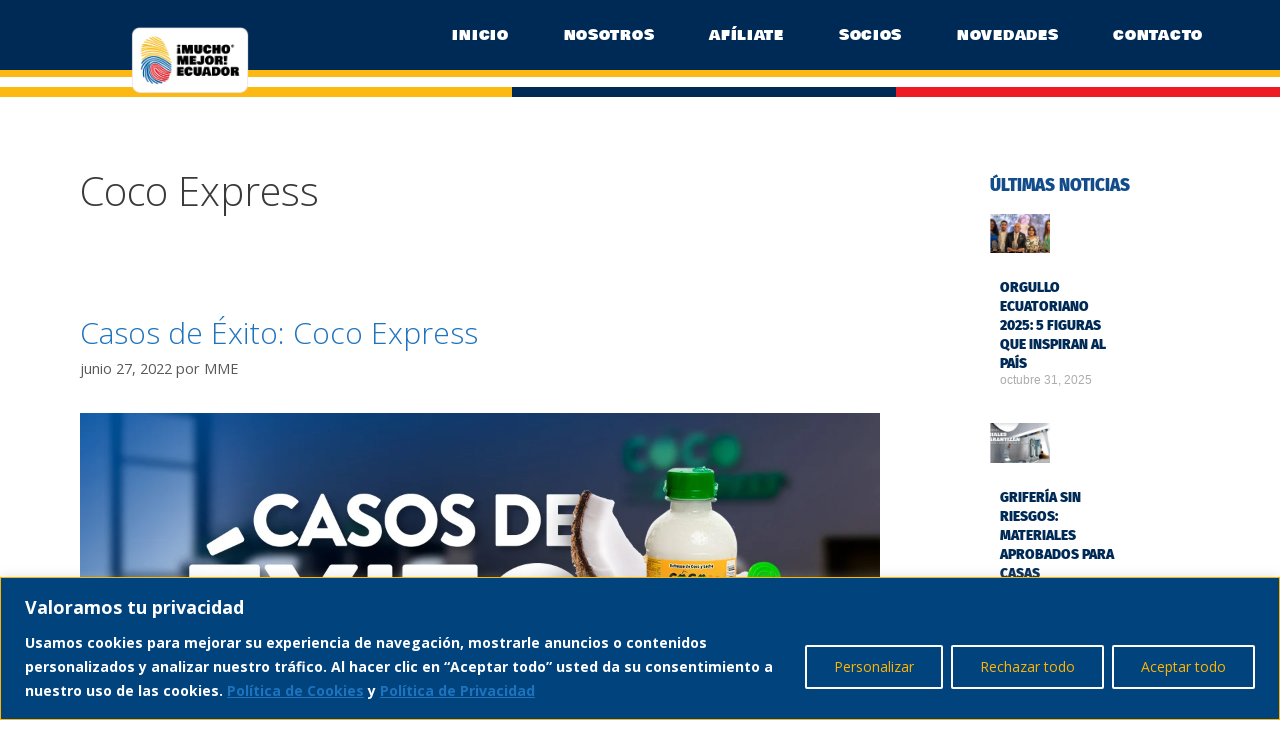

--- FILE ---
content_type: text/html; charset=UTF-8
request_url: https://muchomejorecuador.org.ec/tag/coco-express/
body_size: 44361
content:
<!DOCTYPE html>
<html dir="ltr" lang="es" prefix="og: https://ogp.me/ns#">
<head>
	<meta charset="UTF-8">
	<title>Coco Express | Mucho Mejor Ecuador</title>
	<style>img:is([sizes="auto" i], [sizes^="auto," i]) { contain-intrinsic-size: 3000px 1500px }</style>
	
		<!-- All in One SEO 4.7.0 - aioseo.com -->
		<meta name="robots" content="max-image-preview:large" />
		<link rel="canonical" href="https://muchomejorecuador.org.ec/tag/coco-express/" />
		<meta name="generator" content="All in One SEO (AIOSEO) 4.7.0" />
		<script type="application/ld+json" class="aioseo-schema">
			{"@context":"https:\/\/schema.org","@graph":[{"@type":"BreadcrumbList","@id":"https:\/\/muchomejorecuador.org.ec\/tag\/coco-express\/#breadcrumblist","itemListElement":[{"@type":"ListItem","@id":"https:\/\/muchomejorecuador.org.ec\/#listItem","position":1,"name":"Hogar","item":"https:\/\/muchomejorecuador.org.ec\/","nextItem":"https:\/\/muchomejorecuador.org.ec\/tag\/coco-express\/#listItem"},{"@type":"ListItem","@id":"https:\/\/muchomejorecuador.org.ec\/tag\/coco-express\/#listItem","position":2,"name":"Coco Express","previousItem":"https:\/\/muchomejorecuador.org.ec\/#listItem"}]},{"@type":"CollectionPage","@id":"https:\/\/muchomejorecuador.org.ec\/tag\/coco-express\/#collectionpage","url":"https:\/\/muchomejorecuador.org.ec\/tag\/coco-express\/","name":"Coco Express | Mucho Mejor Ecuador","inLanguage":"es-ES","isPartOf":{"@id":"https:\/\/muchomejorecuador.org.ec\/#website"},"breadcrumb":{"@id":"https:\/\/muchomejorecuador.org.ec\/tag\/coco-express\/#breadcrumblist"}},{"@type":"Organization","@id":"https:\/\/muchomejorecuador.org.ec\/#organization","name":"Mucho Mejor Ecuador","description":"Sello de Calidad Ecuatoriano - Marca Pa\u00eds de productos y servicios","url":"https:\/\/muchomejorecuador.org.ec\/","logo":{"@type":"ImageObject","url":"https:\/\/muchomejorecuador.org.ec\/wp-content\/uploads\/2024\/06\/FMMELogo_Horizontal-1.png","@id":"https:\/\/muchomejorecuador.org.ec\/tag\/coco-express\/#organizationLogo","width":548,"height":305},"image":{"@id":"https:\/\/muchomejorecuador.org.ec\/tag\/coco-express\/#organizationLogo"}},{"@type":"WebSite","@id":"https:\/\/muchomejorecuador.org.ec\/#website","url":"https:\/\/muchomejorecuador.org.ec\/","name":"Mucho Mejor Ecuador","description":"Sello de Calidad Ecuatoriano - Marca Pa\u00eds de productos y servicios","inLanguage":"es-ES","publisher":{"@id":"https:\/\/muchomejorecuador.org.ec\/#organization"}}]}
		</script>
		<!-- All in One SEO -->

<script id="cookieyes" type="text/javascript" src="https://cdn-cookieyes.com/client_data/ee59d2bf4785f4890ac24d41/script.js" defer data-deferred="1"></script><meta name="viewport" content="width=device-width, initial-scale=1"><link rel='dns-prefetch' href='//js.hs-scripts.com' />
<link href='https://fonts.gstatic.com' crossorigin rel='preconnect' />
<link href='https://fonts.googleapis.com' crossorigin rel='preconnect' />
<link rel="alternate" type="application/rss+xml" title="Mucho Mejor Ecuador &raquo; Feed" href="https://muchomejorecuador.org.ec/feed/" />
<link rel="alternate" type="application/rss+xml" title="Mucho Mejor Ecuador &raquo; Feed de los comentarios" href="https://muchomejorecuador.org.ec/comments/feed/" />
<link rel="alternate" type="application/rss+xml" title="Mucho Mejor Ecuador &raquo; Etiqueta Coco Express del feed" href="https://muchomejorecuador.org.ec/tag/coco-express/feed/" />
<script src="[data-uri]" defer></script>

<link rel='stylesheet' id='qligg-swiper-css' href='https://muchomejorecuador.org.ec/wp-content/plugins/insta-gallery/assets/frontend/swiper/swiper.min.css?ver=4.3.9' media='all' />
<link rel='stylesheet' id='qligg-frontend-css' href='https://muchomejorecuador.org.ec/wp-content/plugins/insta-gallery/build/frontend/css/style.css?ver=4.3.9' media='all' />
<link rel='stylesheet' id='generate-fonts-css' href='//fonts.googleapis.com/css?family=Open+Sans:300,300italic,regular,italic,600,600italic,700,700italic,800,800italic' media='all' />
<style id='wp-emoji-styles-inline-css'>

	img.wp-smiley, img.emoji {
		display: inline !important;
		border: none !important;
		box-shadow: none !important;
		height: 1em !important;
		width: 1em !important;
		margin: 0 0.07em !important;
		vertical-align: -0.1em !important;
		background: none !important;
		padding: 0 !important;
	}
</style>
<link rel='stylesheet' id='wp-block-library-css' href='https://muchomejorecuador.org.ec/wp-includes/css/dist/block-library/style.min.css?ver=6.8.3' media='all' />
<style id='classic-theme-styles-inline-css'>
/*! This file is auto-generated */
.wp-block-button__link{color:#fff;background-color:#32373c;border-radius:9999px;box-shadow:none;text-decoration:none;padding:calc(.667em + 2px) calc(1.333em + 2px);font-size:1.125em}.wp-block-file__button{background:#32373c;color:#fff;text-decoration:none}
</style>
<link rel='stylesheet' id='buttons-css' href='https://muchomejorecuador.org.ec/wp-includes/css/buttons.min.css?ver=6.8.3' media='all' />
<link rel='stylesheet' id='dashicons-css' href='https://muchomejorecuador.org.ec/wp-includes/css/dashicons.min.css?ver=6.8.3' media='all' />
<link rel='stylesheet' id='mediaelement-css' href='https://muchomejorecuador.org.ec/wp-includes/js/mediaelement/mediaelementplayer-legacy.min.css?ver=4.2.17' media='all' />
<link rel='stylesheet' id='wp-mediaelement-css' href='https://muchomejorecuador.org.ec/wp-includes/js/mediaelement/wp-mediaelement.min.css?ver=6.8.3' media='all' />
<link rel='stylesheet' id='media-views-css' href='https://muchomejorecuador.org.ec/wp-includes/css/media-views.min.css?ver=6.8.3' media='all' />
<link rel='stylesheet' id='wp-components-css' href='https://muchomejorecuador.org.ec/wp-includes/css/dist/components/style.min.css?ver=6.8.3' media='all' />
<link rel='stylesheet' id='wp-preferences-css' href='https://muchomejorecuador.org.ec/wp-includes/css/dist/preferences/style.min.css?ver=6.8.3' media='all' />
<link rel='stylesheet' id='wp-block-editor-css' href='https://muchomejorecuador.org.ec/wp-includes/css/dist/block-editor/style.min.css?ver=6.8.3' media='all' />
<link rel='stylesheet' id='wp-reusable-blocks-css' href='https://muchomejorecuador.org.ec/wp-includes/css/dist/reusable-blocks/style.min.css?ver=6.8.3' media='all' />
<link rel='stylesheet' id='wp-patterns-css' href='https://muchomejorecuador.org.ec/wp-includes/css/dist/patterns/style.min.css?ver=6.8.3' media='all' />
<link rel='stylesheet' id='wp-editor-css' href='https://muchomejorecuador.org.ec/wp-includes/css/dist/editor/style.min.css?ver=6.8.3' media='all' />
<link rel='stylesheet' id='qligg-backend-css' href='https://muchomejorecuador.org.ec/wp-content/plugins/insta-gallery/build/backend/css/style.css?ver=4.3.9' media='all' />
<style id='safe-svg-svg-icon-style-inline-css'>
.safe-svg-cover{text-align:center}.safe-svg-cover .safe-svg-inside{display:inline-block;max-width:100%}.safe-svg-cover svg{height:100%;max-height:100%;max-width:100%;width:100%}

</style>
<style id='global-styles-inline-css'>
:root{--wp--preset--aspect-ratio--square: 1;--wp--preset--aspect-ratio--4-3: 4/3;--wp--preset--aspect-ratio--3-4: 3/4;--wp--preset--aspect-ratio--3-2: 3/2;--wp--preset--aspect-ratio--2-3: 2/3;--wp--preset--aspect-ratio--16-9: 16/9;--wp--preset--aspect-ratio--9-16: 9/16;--wp--preset--color--black: #000000;--wp--preset--color--cyan-bluish-gray: #abb8c3;--wp--preset--color--white: #ffffff;--wp--preset--color--pale-pink: #f78da7;--wp--preset--color--vivid-red: #cf2e2e;--wp--preset--color--luminous-vivid-orange: #ff6900;--wp--preset--color--luminous-vivid-amber: #fcb900;--wp--preset--color--light-green-cyan: #7bdcb5;--wp--preset--color--vivid-green-cyan: #00d084;--wp--preset--color--pale-cyan-blue: #8ed1fc;--wp--preset--color--vivid-cyan-blue: #0693e3;--wp--preset--color--vivid-purple: #9b51e0;--wp--preset--color--contrast: var(--contrast);--wp--preset--color--contrast-2: var(--contrast-2);--wp--preset--color--contrast-3: var(--contrast-3);--wp--preset--color--base: var(--base);--wp--preset--color--base-2: var(--base-2);--wp--preset--color--base-3: var(--base-3);--wp--preset--color--accent: var(--accent);--wp--preset--gradient--vivid-cyan-blue-to-vivid-purple: linear-gradient(135deg,rgba(6,147,227,1) 0%,rgb(155,81,224) 100%);--wp--preset--gradient--light-green-cyan-to-vivid-green-cyan: linear-gradient(135deg,rgb(122,220,180) 0%,rgb(0,208,130) 100%);--wp--preset--gradient--luminous-vivid-amber-to-luminous-vivid-orange: linear-gradient(135deg,rgba(252,185,0,1) 0%,rgba(255,105,0,1) 100%);--wp--preset--gradient--luminous-vivid-orange-to-vivid-red: linear-gradient(135deg,rgba(255,105,0,1) 0%,rgb(207,46,46) 100%);--wp--preset--gradient--very-light-gray-to-cyan-bluish-gray: linear-gradient(135deg,rgb(238,238,238) 0%,rgb(169,184,195) 100%);--wp--preset--gradient--cool-to-warm-spectrum: linear-gradient(135deg,rgb(74,234,220) 0%,rgb(151,120,209) 20%,rgb(207,42,186) 40%,rgb(238,44,130) 60%,rgb(251,105,98) 80%,rgb(254,248,76) 100%);--wp--preset--gradient--blush-light-purple: linear-gradient(135deg,rgb(255,206,236) 0%,rgb(152,150,240) 100%);--wp--preset--gradient--blush-bordeaux: linear-gradient(135deg,rgb(254,205,165) 0%,rgb(254,45,45) 50%,rgb(107,0,62) 100%);--wp--preset--gradient--luminous-dusk: linear-gradient(135deg,rgb(255,203,112) 0%,rgb(199,81,192) 50%,rgb(65,88,208) 100%);--wp--preset--gradient--pale-ocean: linear-gradient(135deg,rgb(255,245,203) 0%,rgb(182,227,212) 50%,rgb(51,167,181) 100%);--wp--preset--gradient--electric-grass: linear-gradient(135deg,rgb(202,248,128) 0%,rgb(113,206,126) 100%);--wp--preset--gradient--midnight: linear-gradient(135deg,rgb(2,3,129) 0%,rgb(40,116,252) 100%);--wp--preset--font-size--small: 13px;--wp--preset--font-size--medium: 20px;--wp--preset--font-size--large: 36px;--wp--preset--font-size--x-large: 42px;--wp--preset--font-family--inter: "Inter", sans-serif;--wp--preset--font-family--cardo: Cardo;--wp--preset--spacing--20: 0.44rem;--wp--preset--spacing--30: 0.67rem;--wp--preset--spacing--40: 1rem;--wp--preset--spacing--50: 1.5rem;--wp--preset--spacing--60: 2.25rem;--wp--preset--spacing--70: 3.38rem;--wp--preset--spacing--80: 5.06rem;--wp--preset--shadow--natural: 6px 6px 9px rgba(0, 0, 0, 0.2);--wp--preset--shadow--deep: 12px 12px 50px rgba(0, 0, 0, 0.4);--wp--preset--shadow--sharp: 6px 6px 0px rgba(0, 0, 0, 0.2);--wp--preset--shadow--outlined: 6px 6px 0px -3px rgba(255, 255, 255, 1), 6px 6px rgba(0, 0, 0, 1);--wp--preset--shadow--crisp: 6px 6px 0px rgba(0, 0, 0, 1);}:where(.is-layout-flex){gap: 0.5em;}:where(.is-layout-grid){gap: 0.5em;}body .is-layout-flex{display: flex;}.is-layout-flex{flex-wrap: wrap;align-items: center;}.is-layout-flex > :is(*, div){margin: 0;}body .is-layout-grid{display: grid;}.is-layout-grid > :is(*, div){margin: 0;}:where(.wp-block-columns.is-layout-flex){gap: 2em;}:where(.wp-block-columns.is-layout-grid){gap: 2em;}:where(.wp-block-post-template.is-layout-flex){gap: 1.25em;}:where(.wp-block-post-template.is-layout-grid){gap: 1.25em;}.has-black-color{color: var(--wp--preset--color--black) !important;}.has-cyan-bluish-gray-color{color: var(--wp--preset--color--cyan-bluish-gray) !important;}.has-white-color{color: var(--wp--preset--color--white) !important;}.has-pale-pink-color{color: var(--wp--preset--color--pale-pink) !important;}.has-vivid-red-color{color: var(--wp--preset--color--vivid-red) !important;}.has-luminous-vivid-orange-color{color: var(--wp--preset--color--luminous-vivid-orange) !important;}.has-luminous-vivid-amber-color{color: var(--wp--preset--color--luminous-vivid-amber) !important;}.has-light-green-cyan-color{color: var(--wp--preset--color--light-green-cyan) !important;}.has-vivid-green-cyan-color{color: var(--wp--preset--color--vivid-green-cyan) !important;}.has-pale-cyan-blue-color{color: var(--wp--preset--color--pale-cyan-blue) !important;}.has-vivid-cyan-blue-color{color: var(--wp--preset--color--vivid-cyan-blue) !important;}.has-vivid-purple-color{color: var(--wp--preset--color--vivid-purple) !important;}.has-black-background-color{background-color: var(--wp--preset--color--black) !important;}.has-cyan-bluish-gray-background-color{background-color: var(--wp--preset--color--cyan-bluish-gray) !important;}.has-white-background-color{background-color: var(--wp--preset--color--white) !important;}.has-pale-pink-background-color{background-color: var(--wp--preset--color--pale-pink) !important;}.has-vivid-red-background-color{background-color: var(--wp--preset--color--vivid-red) !important;}.has-luminous-vivid-orange-background-color{background-color: var(--wp--preset--color--luminous-vivid-orange) !important;}.has-luminous-vivid-amber-background-color{background-color: var(--wp--preset--color--luminous-vivid-amber) !important;}.has-light-green-cyan-background-color{background-color: var(--wp--preset--color--light-green-cyan) !important;}.has-vivid-green-cyan-background-color{background-color: var(--wp--preset--color--vivid-green-cyan) !important;}.has-pale-cyan-blue-background-color{background-color: var(--wp--preset--color--pale-cyan-blue) !important;}.has-vivid-cyan-blue-background-color{background-color: var(--wp--preset--color--vivid-cyan-blue) !important;}.has-vivid-purple-background-color{background-color: var(--wp--preset--color--vivid-purple) !important;}.has-black-border-color{border-color: var(--wp--preset--color--black) !important;}.has-cyan-bluish-gray-border-color{border-color: var(--wp--preset--color--cyan-bluish-gray) !important;}.has-white-border-color{border-color: var(--wp--preset--color--white) !important;}.has-pale-pink-border-color{border-color: var(--wp--preset--color--pale-pink) !important;}.has-vivid-red-border-color{border-color: var(--wp--preset--color--vivid-red) !important;}.has-luminous-vivid-orange-border-color{border-color: var(--wp--preset--color--luminous-vivid-orange) !important;}.has-luminous-vivid-amber-border-color{border-color: var(--wp--preset--color--luminous-vivid-amber) !important;}.has-light-green-cyan-border-color{border-color: var(--wp--preset--color--light-green-cyan) !important;}.has-vivid-green-cyan-border-color{border-color: var(--wp--preset--color--vivid-green-cyan) !important;}.has-pale-cyan-blue-border-color{border-color: var(--wp--preset--color--pale-cyan-blue) !important;}.has-vivid-cyan-blue-border-color{border-color: var(--wp--preset--color--vivid-cyan-blue) !important;}.has-vivid-purple-border-color{border-color: var(--wp--preset--color--vivid-purple) !important;}.has-vivid-cyan-blue-to-vivid-purple-gradient-background{background: var(--wp--preset--gradient--vivid-cyan-blue-to-vivid-purple) !important;}.has-light-green-cyan-to-vivid-green-cyan-gradient-background{background: var(--wp--preset--gradient--light-green-cyan-to-vivid-green-cyan) !important;}.has-luminous-vivid-amber-to-luminous-vivid-orange-gradient-background{background: var(--wp--preset--gradient--luminous-vivid-amber-to-luminous-vivid-orange) !important;}.has-luminous-vivid-orange-to-vivid-red-gradient-background{background: var(--wp--preset--gradient--luminous-vivid-orange-to-vivid-red) !important;}.has-very-light-gray-to-cyan-bluish-gray-gradient-background{background: var(--wp--preset--gradient--very-light-gray-to-cyan-bluish-gray) !important;}.has-cool-to-warm-spectrum-gradient-background{background: var(--wp--preset--gradient--cool-to-warm-spectrum) !important;}.has-blush-light-purple-gradient-background{background: var(--wp--preset--gradient--blush-light-purple) !important;}.has-blush-bordeaux-gradient-background{background: var(--wp--preset--gradient--blush-bordeaux) !important;}.has-luminous-dusk-gradient-background{background: var(--wp--preset--gradient--luminous-dusk) !important;}.has-pale-ocean-gradient-background{background: var(--wp--preset--gradient--pale-ocean) !important;}.has-electric-grass-gradient-background{background: var(--wp--preset--gradient--electric-grass) !important;}.has-midnight-gradient-background{background: var(--wp--preset--gradient--midnight) !important;}.has-small-font-size{font-size: var(--wp--preset--font-size--small) !important;}.has-medium-font-size{font-size: var(--wp--preset--font-size--medium) !important;}.has-large-font-size{font-size: var(--wp--preset--font-size--large) !important;}.has-x-large-font-size{font-size: var(--wp--preset--font-size--x-large) !important;}
:where(.wp-block-post-template.is-layout-flex){gap: 1.25em;}:where(.wp-block-post-template.is-layout-grid){gap: 1.25em;}
:where(.wp-block-columns.is-layout-flex){gap: 2em;}:where(.wp-block-columns.is-layout-grid){gap: 2em;}
:root :where(.wp-block-pullquote){font-size: 1.5em;line-height: 1.6;}
</style>
<link rel='stylesheet' id='contact-form-7-css' href='https://muchomejorecuador.org.ec/wp-content/plugins/contact-form-7/includes/css/styles.css?ver=5.9.8' media='all' />
<link rel='stylesheet' id='rs-plugin-settings-css' href='https://muchomejorecuador.org.ec/wp-content/plugins/revslider/public/assets/css/rs6.css?ver=6.3.2' media='all' />
<style id='rs-plugin-settings-inline-css'>
#rs-demo-id {}
</style>
<link rel='stylesheet' id='woocommerce-layout-css' href='https://muchomejorecuador.org.ec/wp-content/plugins/woocommerce/assets/css/woocommerce-layout.css?ver=9.2.3' media='all' />
<link rel='stylesheet' id='woocommerce-smallscreen-css' href='https://muchomejorecuador.org.ec/wp-content/plugins/woocommerce/assets/css/woocommerce-smallscreen.css?ver=9.2.3' media='only screen and (max-width: 768px)' />
<link rel='stylesheet' id='woocommerce-general-css' href='https://muchomejorecuador.org.ec/wp-content/plugins/woocommerce/assets/css/woocommerce.css?ver=9.2.3' media='all' />
<style id='woocommerce-inline-inline-css'>
.woocommerce form .form-row .required { visibility: visible; }
</style>
<link rel='stylesheet' id='parente2-style-css' href='https://muchomejorecuador.org.ec/wp-content/themes/generatepress/style.css?ver=6.8.3' media='all' />
<link rel='stylesheet' id='generate-style-grid-css' href='https://muchomejorecuador.org.ec/wp-content/themes/generatepress/assets/css/unsemantic-grid.min.css?ver=3.2.4' media='all' />
<link rel='stylesheet' id='generate-style-css' href='https://muchomejorecuador.org.ec/wp-content/themes/generatepress/assets/css/style.min.css?ver=3.2.4' media='all' />
<style id='generate-style-inline-css'>
body{background-color:#efefef;color:#3a3a3a;}a{color:#1e73be;}a:hover, a:focus, a:active{color:#000000;}body .grid-container{max-width:1200px;}.wp-block-group__inner-container{max-width:1200px;margin-left:auto;margin-right:auto;}.site-header .header-image{width:128px;}:root{--contrast:#222222;--contrast-2:#575760;--contrast-3:#b2b2be;--base:#f0f0f0;--base-2:#f7f8f9;--base-3:#ffffff;--accent:#1e73be;}.has-contrast-color{color:var(--contrast);}.has-contrast-background-color{background-color:var(--contrast);}.has-contrast-2-color{color:var(--contrast-2);}.has-contrast-2-background-color{background-color:var(--contrast-2);}.has-contrast-3-color{color:var(--contrast-3);}.has-contrast-3-background-color{background-color:var(--contrast-3);}.has-base-color{color:var(--base);}.has-base-background-color{background-color:var(--base);}.has-base-2-color{color:var(--base-2);}.has-base-2-background-color{background-color:var(--base-2);}.has-base-3-color{color:var(--base-3);}.has-base-3-background-color{background-color:var(--base-3);}.has-accent-color{color:var(--accent);}.has-accent-background-color{background-color:var(--accent);}body, button, input, select, textarea{font-family:"Open Sans", sans-serif;}body{line-height:1.5;}.entry-content > [class*="wp-block-"]:not(:last-child){margin-bottom:1.5em;}.main-title{font-size:45px;}.main-navigation .main-nav ul ul li a{font-size:14px;}.sidebar .widget, .footer-widgets .widget{font-size:17px;}h1{font-weight:300;font-size:40px;}h2{font-weight:300;font-size:30px;}h3{font-size:20px;}h4{font-size:inherit;}h5{font-size:inherit;}@media (max-width:768px){.main-title{font-size:30px;}h1{font-size:30px;}h2{font-size:25px;}}.top-bar{background-color:#636363;color:#ffffff;}.top-bar a{color:#ffffff;}.top-bar a:hover{color:#303030;}.site-header{background-color:#ffffff;color:#3a3a3a;}.site-header a{color:#3a3a3a;}.main-title a,.main-title a:hover{color:#222222;}.site-description{color:#757575;}.main-navigation,.main-navigation ul ul{background-color:#1e1e1e;}.main-navigation .main-nav ul li a, .main-navigation .menu-toggle, .main-navigation .menu-bar-items{color:#3f3f3f;}.main-navigation .main-nav ul li:not([class*="current-menu-"]):hover > a, .main-navigation .main-nav ul li:not([class*="current-menu-"]):focus > a, .main-navigation .main-nav ul li.sfHover:not([class*="current-menu-"]) > a, .main-navigation .menu-bar-item:hover > a, .main-navigation .menu-bar-item.sfHover > a{color:#ffffff;background-color:#3f3f3f;}button.menu-toggle:hover,button.menu-toggle:focus,.main-navigation .mobile-bar-items a,.main-navigation .mobile-bar-items a:hover,.main-navigation .mobile-bar-items a:focus{color:#3f3f3f;}.main-navigation .main-nav ul li[class*="current-menu-"] > a{color:#ffffff;background-color:#3f3f3f;}.navigation-search input[type="search"],.navigation-search input[type="search"]:active, .navigation-search input[type="search"]:focus, .main-navigation .main-nav ul li.search-item.active > a, .main-navigation .menu-bar-items .search-item.active > a{color:#ffffff;background-color:#3f3f3f;}.main-navigation ul ul{background-color:#3f3f3f;}.main-navigation .main-nav ul ul li a{color:#ffffff;}.main-navigation .main-nav ul ul li:not([class*="current-menu-"]):hover > a,.main-navigation .main-nav ul ul li:not([class*="current-menu-"]):focus > a, .main-navigation .main-nav ul ul li.sfHover:not([class*="current-menu-"]) > a{color:#ffffff;background-color:#4f4f4f;}.main-navigation .main-nav ul ul li[class*="current-menu-"] > a{color:#ffffff;background-color:#4f4f4f;}.separate-containers .inside-article, .separate-containers .comments-area, .separate-containers .page-header, .one-container .container, .separate-containers .paging-navigation, .inside-page-header{background-color:#ffffff;}.entry-meta{color:#595959;}.entry-meta a{color:#595959;}.entry-meta a:hover{color:#1e73be;}.sidebar .widget{background-color:#ffffff;}.sidebar .widget .widget-title{color:#000000;}.footer-widgets{background-color:#ffffff;}.footer-widgets .widget-title{color:#000000;}.site-info{color:#ffffff;background-color:#222222;}.site-info a{color:#ffffff;}.site-info a:hover{color:#606060;}.footer-bar .widget_nav_menu .current-menu-item a{color:#606060;}input[type="text"],input[type="email"],input[type="url"],input[type="password"],input[type="search"],input[type="tel"],input[type="number"],textarea,select{color:#666666;background-color:#fafafa;border-color:#cccccc;}input[type="text"]:focus,input[type="email"]:focus,input[type="url"]:focus,input[type="password"]:focus,input[type="search"]:focus,input[type="tel"]:focus,input[type="number"]:focus,textarea:focus,select:focus{color:#666666;background-color:#ffffff;border-color:#bfbfbf;}button,html input[type="button"],input[type="reset"],input[type="submit"],a.button,a.wp-block-button__link:not(.has-background){color:#ffffff;background-color:#666666;}button:hover,html input[type="button"]:hover,input[type="reset"]:hover,input[type="submit"]:hover,a.button:hover,button:focus,html input[type="button"]:focus,input[type="reset"]:focus,input[type="submit"]:focus,a.button:focus,a.wp-block-button__link:not(.has-background):active,a.wp-block-button__link:not(.has-background):focus,a.wp-block-button__link:not(.has-background):hover{color:#ffffff;background-color:#3f3f3f;}a.generate-back-to-top{background-color:rgba( 0,0,0,0.4 );color:#ffffff;}a.generate-back-to-top:hover,a.generate-back-to-top:focus{background-color:rgba( 0,0,0,0.6 );color:#ffffff;}@media (max-width: 768px){.main-navigation .menu-bar-item:hover > a, .main-navigation .menu-bar-item.sfHover > a{background:none;color:#3f3f3f;}}.inside-top-bar{padding:10px;}.inside-header{padding:40px;}.site-main .wp-block-group__inner-container{padding:40px;}.entry-content .alignwide, body:not(.no-sidebar) .entry-content .alignfull{margin-left:-40px;width:calc(100% + 80px);max-width:calc(100% + 80px);}.rtl .menu-item-has-children .dropdown-menu-toggle{padding-left:20px;}.rtl .main-navigation .main-nav ul li.menu-item-has-children > a{padding-right:20px;}.site-info{padding:20px;}@media (max-width:768px){.separate-containers .inside-article, .separate-containers .comments-area, .separate-containers .page-header, .separate-containers .paging-navigation, .one-container .site-content, .inside-page-header{padding:30px;}.site-main .wp-block-group__inner-container{padding:30px;}.site-info{padding-right:10px;padding-left:10px;}.entry-content .alignwide, body:not(.no-sidebar) .entry-content .alignfull{margin-left:-30px;width:calc(100% + 60px);max-width:calc(100% + 60px);}}.one-container .sidebar .widget{padding:0px;}@media (max-width: 768px){.main-navigation .menu-toggle,.main-navigation .mobile-bar-items,.sidebar-nav-mobile:not(#sticky-placeholder){display:block;}.main-navigation ul,.gen-sidebar-nav{display:none;}[class*="nav-float-"] .site-header .inside-header > *{float:none;clear:both;}}
.main-navigation .slideout-toggle a:before,.slide-opened .slideout-overlay .slideout-exit:before{font-family:GeneratePress;}.slideout-navigation .dropdown-menu-toggle:before{content:"\f107" !important;}.slideout-navigation .sfHover > a .dropdown-menu-toggle:before{content:"\f106" !important;}
.navigation-branding .main-title{font-weight:bold;text-transform:none;font-size:45px;}@media (max-width: 768px){.navigation-branding .main-title{font-size:30px;}}
</style>
<link rel='stylesheet' id='generate-mobile-style-css' href='https://muchomejorecuador.org.ec/wp-content/themes/generatepress/assets/css/mobile.min.css?ver=3.2.4' media='all' />
<link rel='stylesheet' id='generate-font-icons-css' href='https://muchomejorecuador.org.ec/wp-content/themes/generatepress/assets/css/components/font-icons.min.css?ver=3.2.4' media='all' />
<link rel='stylesheet' id='font-awesome-css' href='https://muchomejorecuador.org.ec/wp-content/plugins/elementor/assets/lib/font-awesome/css/font-awesome.min.css?ver=4.7.0' media='all' />
<link rel='stylesheet' id='generate-child-css' href='https://muchomejorecuador.org.ec/wp-content/themes/generatepresschild/style.css?ver=1760722225' media='all' />
<link rel='stylesheet' id='elementor-frontend-css' href='https://muchomejorecuador.org.ec/wp-content/plugins/elementor/assets/css/frontend.min.css?ver=3.32.5' media='all' />
<link rel='stylesheet' id='widget-image-css' href='https://muchomejorecuador.org.ec/wp-content/plugins/elementor/assets/css/widget-image.min.css?ver=3.32.5' media='all' />
<link rel='stylesheet' id='widget-nav-menu-css' href='https://muchomejorecuador.org.ec/wp-content/plugins/elementor-pro/assets/css/widget-nav-menu.min.css?ver=3.32.3' media='all' />
<link rel='stylesheet' id='widget-divider-css' href='https://muchomejorecuador.org.ec/wp-content/plugins/elementor/assets/css/widget-divider.min.css?ver=3.32.5' media='all' />
<link rel='stylesheet' id='widget-social-icons-css' href='https://muchomejorecuador.org.ec/wp-content/plugins/elementor/assets/css/widget-social-icons.min.css?ver=3.32.5' media='all' />
<link rel='stylesheet' id='e-apple-webkit-css' href='https://muchomejorecuador.org.ec/wp-content/plugins/elementor/assets/css/conditionals/apple-webkit.min.css?ver=3.32.5' media='all' />
<link rel='stylesheet' id='elementor-icons-css' href='https://muchomejorecuador.org.ec/wp-content/plugins/elementor/assets/lib/eicons/css/elementor-icons.min.css?ver=5.44.0' media='all' />
<link rel='stylesheet' id='elementor-post-22026-css' href='https://muchomejorecuador.org.ec/wp-content/uploads/elementor/css/post-22026.css?ver=1761920682' media='all' />
<link rel='stylesheet' id='elementor-post-31557-css' href='https://muchomejorecuador.org.ec/wp-content/uploads/elementor/css/post-31557.css?ver=1761920682' media='all' />
<link rel='stylesheet' id='elementor-post-31571-css' href='https://muchomejorecuador.org.ec/wp-content/uploads/elementor/css/post-31571.css?ver=1761920611' media='all' />
<link rel='stylesheet' id='generate-blog-css' href='https://muchomejorecuador.org.ec/wp-content/plugins/gp-premium/blog/functions/css/style-min.css?ver=1.9.1' media='all' />
<link rel='stylesheet' id='generate-woocommerce-css' href='https://muchomejorecuador.org.ec/wp-content/plugins/gp-premium/woocommerce/functions/css/woocommerce.min.css?ver=1.9.1' media='all' />
<style id='generate-woocommerce-inline-css'>
.woocommerce ul.products li.product .woocommerce-LoopProduct-link h2, .woocommerce ul.products li.product .woocommerce-loop-category__title{font-weight:normal;text-transform:none;font-size:20px;}.woocommerce .up-sells ul.products li.product .woocommerce-LoopProduct-link h2, .woocommerce .cross-sells ul.products li.product .woocommerce-LoopProduct-link h2, .woocommerce .related ul.products li.product .woocommerce-LoopProduct-link h2{font-size:20px;}.woocommerce #respond input#submit, .woocommerce a.button, .woocommerce button.button, .woocommerce input.button{color:#ffffff;background-color:#666666;font-weight:normal;text-transform:none;}.woocommerce #respond input#submit:hover, .woocommerce a.button:hover, .woocommerce button.button:hover, .woocommerce input.button:hover{color:#ffffff;background-color:#3f3f3f;}.woocommerce #respond input#submit.alt, .woocommerce a.button.alt, .woocommerce button.button.alt, .woocommerce input.button.alt, .woocommerce #respond input#submit.alt.disabled, .woocommerce #respond input#submit.alt.disabled:hover, .woocommerce #respond input#submit.alt:disabled, .woocommerce #respond input#submit.alt:disabled:hover, .woocommerce #respond input#submit.alt:disabled[disabled], .woocommerce #respond input#submit.alt:disabled[disabled]:hover, .woocommerce a.button.alt.disabled, .woocommerce a.button.alt.disabled:hover, .woocommerce a.button.alt:disabled, .woocommerce a.button.alt:disabled:hover, .woocommerce a.button.alt:disabled[disabled], .woocommerce a.button.alt:disabled[disabled]:hover, .woocommerce button.button.alt.disabled, .woocommerce button.button.alt.disabled:hover, .woocommerce button.button.alt:disabled, .woocommerce button.button.alt:disabled:hover, .woocommerce button.button.alt:disabled[disabled], .woocommerce button.button.alt:disabled[disabled]:hover, .woocommerce input.button.alt.disabled, .woocommerce input.button.alt.disabled:hover, .woocommerce input.button.alt:disabled, .woocommerce input.button.alt:disabled:hover, .woocommerce input.button.alt:disabled[disabled], .woocommerce input.button.alt:disabled[disabled]:hover{color:#ffffff;background-color:#1e73be;}.woocommerce #respond input#submit.alt:hover, .woocommerce a.button.alt:hover, .woocommerce button.button.alt:hover, .woocommerce input.button.alt:hover{color:#ffffff;background-color:#377fbf;}.woocommerce .star-rating span:before, .woocommerce p.stars:hover a::before{color:#ffa200;}.woocommerce span.onsale{background-color:#222222;color:#ffffff;}.woocommerce ul.products li.product .price, .woocommerce div.product p.price{color:#222222;}.woocommerce div.product .woocommerce-tabs ul.tabs li a{color:#222222;}.woocommerce div.product .woocommerce-tabs ul.tabs li a:hover, .woocommerce div.product .woocommerce-tabs ul.tabs li.active a{color:#1e73be;}.woocommerce-message{background-color:#0b9444;color:#ffffff;}div.woocommerce-message a.button, div.woocommerce-message a.button:focus, div.woocommerce-message a.button:hover, div.woocommerce-message a, div.woocommerce-message a:focus, div.woocommerce-message a:hover{color:#ffffff;}.woocommerce-info{background-color:#1e73be;color:#ffffff;}div.woocommerce-info a.button, div.woocommerce-info a.button:focus, div.woocommerce-info a.button:hover, div.woocommerce-info a, div.woocommerce-info a:focus, div.woocommerce-info a:hover{color:#ffffff;}.woocommerce-error{background-color:#e8626d;color:#ffffff;}div.woocommerce-error a.button, div.woocommerce-error a.button:focus, div.woocommerce-error a.button:hover, div.woocommerce-error a, div.woocommerce-error a:focus, div.woocommerce-error a:hover{color:#ffffff;}.woocommerce-product-details__short-description{color:#3a3a3a;}#wc-mini-cart{background-color:#ffffff;color:#000000;}#wc-mini-cart a:not(.button), #wc-mini-cart a.remove{color:#000000;}#wc-mini-cart .button{color:#ffffff;}#wc-mini-cart .button:hover, #wc-mini-cart .button:focus, #wc-mini-cart .button:active{color:#ffffff;}.woocommerce #content div.product div.images, .woocommerce div.product div.images, .woocommerce-page #content div.product div.images, .woocommerce-page div.product div.images{width:50%;}.woocommerce.widget_shopping_cart .woocommerce-mini-cart__buttons a{font-family:inherit;}.add-to-cart-panel{background-color:#ffffff;color:#000000;}.add-to-cart-panel a:not(.button){color:#000000;}.woocommerce .widget_price_filter .price_slider_wrapper .ui-widget-content{background-color:#dddddd;}.woocommerce .widget_price_filter .ui-slider .ui-slider-range, .woocommerce .widget_price_filter .ui-slider .ui-slider-handle{background-color:#666666;}.wc-columns-container .products, .woocommerce .related ul.products, .woocommerce .up-sells ul.products{grid-gap:50px;}@media (max-width: 1024px){.woocommerce .wc-columns-container.wc-tablet-columns-2 .products{-ms-grid-columns:(1fr)[2];grid-template-columns:repeat(2, 1fr);}.wc-related-upsell-tablet-columns-2 .related ul.products, .wc-related-upsell-tablet-columns-2 .up-sells ul.products{-ms-grid-columns:(1fr)[2];grid-template-columns:repeat(2, 1fr);}}@media (max-width:768px){.add-to-cart-panel .continue-shopping{background-color:#ffffff;}}@media (max-width: 768px){.mobile-bar-items + .menu-toggle{text-align:left;}nav.toggled .main-nav li.wc-menu-item{display:none !important;}body.nav-search-enabled .wc-menu-cart-activated:not(#mobile-header) .mobile-bar-items{float:right;position:relative;}.nav-search-enabled .wc-menu-cart-activated:not(#mobile-header) .menu-toggle{float:left;width:auto;}.mobile-bar-items.wc-mobile-cart-items{z-index:1;}}
</style>
<link rel='stylesheet' id='generate-woocommerce-mobile-css' href='https://muchomejorecuador.org.ec/wp-content/plugins/gp-premium/woocommerce/functions/css/woocommerce-mobile.min.css?ver=1.9.1' media='(max-width:768px)' />
<link rel='stylesheet' id='gp-premium-icons-css' href='https://muchomejorecuador.org.ec/wp-content/plugins/gp-premium/general/icons/icons.min.css?ver=1.9.1' media='all' />
<link rel='stylesheet' id='elementor-gf-local-bowlbyonesc-css' href='https://muchomejorecuador.org.ec/wp-content/uploads/elementor/google-fonts/css/bowlbyonesc.css?ver=1755822458' media='all' />
<link rel='stylesheet' id='elementor-icons-shared-0-css' href='https://muchomejorecuador.org.ec/wp-content/plugins/elementor/assets/lib/font-awesome/css/fontawesome.min.css?ver=5.15.3' media='all' />
<link rel='stylesheet' id='elementor-icons-fa-solid-css' href='https://muchomejorecuador.org.ec/wp-content/plugins/elementor/assets/lib/font-awesome/css/solid.min.css?ver=5.15.3' media='all' />
<link rel='stylesheet' id='elementor-icons-fa-brands-css' href='https://muchomejorecuador.org.ec/wp-content/plugins/elementor/assets/lib/font-awesome/css/brands.min.css?ver=5.15.3' media='all' />
<script src="https://muchomejorecuador.org.ec/wp-includes/js/jquery/jquery.min.js?ver=3.7.1" id="jquery-core-js"></script>
<script src="https://muchomejorecuador.org.ec/wp-includes/js/jquery/jquery-migrate.min.js?ver=3.4.1" id="jquery-migrate-js" defer data-deferred="1"></script>
<script src="https://muchomejorecuador.org.ec/wp-content/plugins/revslider/public/assets/js/rbtools.min.js?ver=6.3.2" id="tp-tools-js" defer data-deferred="1"></script>
<script src="https://muchomejorecuador.org.ec/wp-content/plugins/revslider/public/assets/js/rs6.min.js?ver=6.3.2" id="revmin-js" defer data-deferred="1"></script>
<script src="https://muchomejorecuador.org.ec/wp-content/plugins/woocommerce/assets/js/jquery-blockui/jquery.blockUI.min.js?ver=2.7.0-wc.9.2.3" id="jquery-blockui-js" defer data-wp-strategy="defer"></script>
<script id="wc-add-to-cart-js-extra" src="[data-uri]" defer></script>
<script src="https://muchomejorecuador.org.ec/wp-content/plugins/woocommerce/assets/js/frontend/add-to-cart.min.js?ver=9.2.3" id="wc-add-to-cart-js" defer data-wp-strategy="defer"></script>
<script src="https://muchomejorecuador.org.ec/wp-content/plugins/woocommerce/assets/js/js-cookie/js.cookie.min.js?ver=2.1.4-wc.9.2.3" id="js-cookie-js" defer data-wp-strategy="defer"></script>
<script id="woocommerce-js-extra" src="[data-uri]" defer></script>
<script src="https://muchomejorecuador.org.ec/wp-content/plugins/woocommerce/assets/js/frontend/woocommerce.min.js?ver=9.2.3" id="woocommerce-js" defer data-wp-strategy="defer"></script>
<link rel="https://api.w.org/" href="https://muchomejorecuador.org.ec/wp-json/" /><link rel="alternate" title="JSON" type="application/json" href="https://muchomejorecuador.org.ec/wp-json/wp/v2/tags/1358" /><link rel="EditURI" type="application/rsd+xml" title="RSD" href="https://muchomejorecuador.org.ec/xmlrpc.php?rsd" />
<meta name="generator" content="WordPress 6.8.3" />
<meta name="generator" content="WooCommerce 9.2.3" />
<!-- Google Tag Manager -->
<script>(function(w,d,s,l,i){w[l]=w[l]||[];w[l].push({'gtm.start':
new Date().getTime(),event:'gtm.js'});var f=d.getElementsByTagName(s)[0],
j=d.createElement(s),dl=l!='dataLayer'?'&l='+l:'';j.async=true;j.src=
'https://www.googletagmanager.com/gtm.js?id='+i+dl;f.parentNode.insertBefore(j,f);
})(window,document,'script','dataLayer','GTM-K6C8M3V');</script>
<!-- End Google Tag Manager -->

<!-- Google Tag Manager (noscript) -->
<noscript><iframe data-lazyloaded="1" src="about:blank" data-src="https://www.googletagmanager.com/ns.html?id=GTM-K6C8M3V"
height="0" width="0" style="display:none;visibility:hidden"></iframe><noscript><iframe src="https://www.googletagmanager.com/ns.html?id=GTM-K6C8M3V"
height="0" width="0" style="display:none;visibility:hidden"></iframe></noscript></noscript>
<!-- End Google Tag Manager (noscript) -->

<!-- Global site tag (gtag.js) - Google Ads: 670249961 --> <script src="https://www.googletagmanager.com/gtag/js?id=AW-670249961" defer data-deferred="1"></script> <script src="[data-uri]" defer></script>
			<!-- DO NOT COPY THIS SNIPPET! Start of Page Analytics Tracking for HubSpot WordPress plugin v11.3.16-->
			<script class="hsq-set-content-id" data-content-id="listing-page" src="[data-uri]" defer></script>
			<!-- DO NOT COPY THIS SNIPPET! End of Page Analytics Tracking for HubSpot WordPress plugin -->
			<!-- Google Tag Manager -->
<script>(function(w,d,s,l,i){w[l]=w[l]||[];w[l].push({'gtm.start':
new Date().getTime(),event:'gtm.js'});var f=d.getElementsByTagName(s)[0],
j=d.createElement(s),dl=l!='dataLayer'?'&l='+l:'';j.async=true;j.src=
'https://www.googletagmanager.com/gtm.js?id='+i+dl;f.parentNode.insertBefore(j,f);
})(window,document,'script','dataLayer','GTM-59HVKS4');</script>
<!-- End Google Tag Manager -->

<meta name="facebook-domain-verification" content="ug63vnsqcpxi5jmudxcaex2ngqoyw7" />	<noscript><style>.woocommerce-product-gallery{ opacity: 1 !important; }</style></noscript>
	<meta name="generator" content="Elementor 3.32.5; features: additional_custom_breakpoints; settings: css_print_method-external, google_font-enabled, font_display-auto">
			<script  type="text/javascript" src="[data-uri]" defer></script>
			<!-- WooCommerce Facebook Integration Begin -->
			<script  type="text/javascript" src="[data-uri]" defer></script>
			<!-- WooCommerce Facebook Integration End -->
						<style>
				.e-con.e-parent:nth-of-type(n+4):not(.e-lazyloaded):not(.e-no-lazyload),
				.e-con.e-parent:nth-of-type(n+4):not(.e-lazyloaded):not(.e-no-lazyload) * {
					background-image: none !important;
				}
				@media screen and (max-height: 1024px) {
					.e-con.e-parent:nth-of-type(n+3):not(.e-lazyloaded):not(.e-no-lazyload),
					.e-con.e-parent:nth-of-type(n+3):not(.e-lazyloaded):not(.e-no-lazyload) * {
						background-image: none !important;
					}
				}
				@media screen and (max-height: 640px) {
					.e-con.e-parent:nth-of-type(n+2):not(.e-lazyloaded):not(.e-no-lazyload),
					.e-con.e-parent:nth-of-type(n+2):not(.e-lazyloaded):not(.e-no-lazyload) * {
						background-image: none !important;
					}
				}
			</style>
			<meta name="generator" content="Powered by Slider Revolution 6.3.2 - responsive, Mobile-Friendly Slider Plugin for WordPress with comfortable drag and drop interface." />
<style class='wp-fonts-local'>
@font-face{font-family:Inter;font-style:normal;font-weight:300 900;font-display:fallback;src:url('https://muchomejorecuador.org.ec/wp-content/plugins/woocommerce/assets/fonts/Inter-VariableFont_slnt,wght.woff2') format('woff2');font-stretch:normal;}
@font-face{font-family:Cardo;font-style:normal;font-weight:400;font-display:fallback;src:url('https://muchomejorecuador.org.ec/wp-content/plugins/woocommerce/assets/fonts/cardo_normal_400.woff2') format('woff2');}
</style>
<link rel="icon" href="https://muchomejorecuador.org.ec/wp-content/uploads/2021/07/cropped-huella-32x32.png" sizes="32x32" />
<link rel="icon" href="https://muchomejorecuador.org.ec/wp-content/uploads/2021/07/cropped-huella-192x192.png" sizes="192x192" />
<link rel="apple-touch-icon" href="https://muchomejorecuador.org.ec/wp-content/uploads/2021/07/cropped-huella-180x180.png" />
<meta name="msapplication-TileImage" content="https://muchomejorecuador.org.ec/wp-content/uploads/2021/07/cropped-huella-270x270.png" />
<script type="text/javascript" src="[data-uri]" defer></script>
		<style id="wp-custom-css">
			.select2-container .select2-selection--single .select2-selection__rendered{font-size:.8em}
.woocommerce ul.products li.product .button{display:none;}
.elementor-pagination{margin-top:30px;margin-bottom:30px}
.instagram-gallery__alert{
	display:none;
}		</style>
		</head>

<body class="archive tag tag-coco-express tag-1358 wp-custom-logo wp-embed-responsive wp-theme-generatepress wp-child-theme-generatepresschild theme-generatepress post-image-below-header post-image-aligned-center sticky-menu-fade woocommerce-no-js right-sidebar nav-below-header separate-containers fluid-header active-footer-widgets-3 nav-aligned-left header-aligned-left dropdown-hover elementor-default elementor-kit-22026" itemtype="https://schema.org/Blog" itemscope>
	<!-- Google Tag Manager (noscript) -->
<noscript><iframe data-lazyloaded="1" src="about:blank" data-src="https://www.googletagmanager.com/ns.html?id=GTM-59HVKS4"
height="0" width="0" style="display:none;visibility:hidden"></iframe><noscript><iframe src="https://www.googletagmanager.com/ns.html?id=GTM-59HVKS4"
height="0" width="0" style="display:none;visibility:hidden"></iframe></noscript></noscript>
<!-- End Google Tag Manager (noscript) --><a class="screen-reader-text skip-link" href="#content" title="Saltar al contenido">Saltar al contenido</a>		<header data-elementor-type="header" data-elementor-id="31557" class="elementor elementor-31557 elementor-location-header" data-elementor-post-type="elementor_library">
					<section class="elementor-section elementor-top-section elementor-element elementor-element-f48e53c elementor-section-full_width elementor-section-height-min-height elementor-section-height-default elementor-section-items-middle" data-id="f48e53c" data-element_type="section" data-settings="{&quot;background_background&quot;:&quot;classic&quot;}">
						<div class="elementor-container elementor-column-gap-default">
					<div class="elementor-column elementor-col-33 elementor-top-column elementor-element elementor-element-3469db6" data-id="3469db6" data-element_type="column">
			<div class="elementor-widget-wrap elementor-element-populated">
						<div class="elementor-element elementor-element-0acf4f1 elementor-widget elementor-widget-image" data-id="0acf4f1" data-element_type="widget" data-widget_type="image.default">
				<div class="elementor-widget-container">
															<img fetchpriority="high" width="548" height="305" src="https://muchomejorecuador.org.ec/wp-content/uploads/2024/06/FMMELogo_Horizontal-1.png" class="attachment-full size-full wp-image-31187" alt="" srcset="https://muchomejorecuador.org.ec/wp-content/uploads/2024/06/FMMELogo_Horizontal-1.png 548w, https://muchomejorecuador.org.ec/wp-content/uploads/2024/06/FMMELogo_Horizontal-1-300x167.png 300w" sizes="(max-width: 548px) 100vw, 548px" />															</div>
				</div>
					</div>
		</div>
				<div class="elementor-column elementor-col-66 elementor-top-column elementor-element elementor-element-f83aa67" data-id="f83aa67" data-element_type="column">
			<div class="elementor-widget-wrap elementor-element-populated">
						<div class="elementor-element elementor-element-040103e elementor-nav-menu__align-center elementor-nav-menu--stretch elementor-nav-menu--dropdown-tablet elementor-nav-menu__text-align-aside elementor-nav-menu--toggle elementor-nav-menu--burger elementor-widget elementor-widget-nav-menu" data-id="040103e" data-element_type="widget" data-settings="{&quot;full_width&quot;:&quot;stretch&quot;,&quot;layout&quot;:&quot;horizontal&quot;,&quot;submenu_icon&quot;:{&quot;value&quot;:&quot;&lt;i class=\&quot;fas fa-caret-down\&quot; aria-hidden=\&quot;true\&quot;&gt;&lt;\/i&gt;&quot;,&quot;library&quot;:&quot;fa-solid&quot;},&quot;toggle&quot;:&quot;burger&quot;}" data-widget_type="nav-menu.default">
				<div class="elementor-widget-container">
								<nav aria-label="Menú" class="elementor-nav-menu--main elementor-nav-menu__container elementor-nav-menu--layout-horizontal e--pointer-background e--animation-fade">
				<ul id="menu-1-040103e" class="elementor-nav-menu"><li class="menu-item menu-item-type-post_type menu-item-object-page menu-item-home menu-item-31693"><a href="https://muchomejorecuador.org.ec/" class="elementor-item">Inicio</a></li>
<li class="menu-item menu-item-type-post_type menu-item-object-page menu-item-31691"><a href="https://muchomejorecuador.org.ec/nosotros/" class="elementor-item">Nosotros</a></li>
<li class="menu-item menu-item-type-post_type menu-item-object-page menu-item-31692"><a href="https://muchomejorecuador.org.ec/afiliate-2/" class="elementor-item">Afíliate</a></li>
<li class="menu-item menu-item-type-custom menu-item-object-custom menu-item-32205"><a href="/directorio" class="elementor-item">Socios</a></li>
<li class="menu-item menu-item-type-post_type menu-item-object-page menu-item-31764"><a href="https://muchomejorecuador.org.ec/novedades/" class="elementor-item">Novedades</a></li>
<li class="menu-item menu-item-type-post_type menu-item-object-page menu-item-31780"><a href="https://muchomejorecuador.org.ec/contacto-2/" class="elementor-item">Contacto</a></li>
</ul>			</nav>
					<div class="elementor-menu-toggle" role="button" tabindex="0" aria-label="Alternar menú" aria-expanded="false">
			<i aria-hidden="true" role="presentation" class="elementor-menu-toggle__icon--open eicon-menu-bar"></i><i aria-hidden="true" role="presentation" class="elementor-menu-toggle__icon--close eicon-close"></i>		</div>
					<nav class="elementor-nav-menu--dropdown elementor-nav-menu__container" aria-hidden="true">
				<ul id="menu-2-040103e" class="elementor-nav-menu"><li class="menu-item menu-item-type-post_type menu-item-object-page menu-item-home menu-item-31693"><a href="https://muchomejorecuador.org.ec/" class="elementor-item" tabindex="-1">Inicio</a></li>
<li class="menu-item menu-item-type-post_type menu-item-object-page menu-item-31691"><a href="https://muchomejorecuador.org.ec/nosotros/" class="elementor-item" tabindex="-1">Nosotros</a></li>
<li class="menu-item menu-item-type-post_type menu-item-object-page menu-item-31692"><a href="https://muchomejorecuador.org.ec/afiliate-2/" class="elementor-item" tabindex="-1">Afíliate</a></li>
<li class="menu-item menu-item-type-custom menu-item-object-custom menu-item-32205"><a href="/directorio" class="elementor-item" tabindex="-1">Socios</a></li>
<li class="menu-item menu-item-type-post_type menu-item-object-page menu-item-31764"><a href="https://muchomejorecuador.org.ec/novedades/" class="elementor-item" tabindex="-1">Novedades</a></li>
<li class="menu-item menu-item-type-post_type menu-item-object-page menu-item-31780"><a href="https://muchomejorecuador.org.ec/contacto-2/" class="elementor-item" tabindex="-1">Contacto</a></li>
</ul>			</nav>
						</div>
				</div>
					</div>
		</div>
					</div>
		</section>
				<section class="elementor-section elementor-top-section elementor-element elementor-element-72761b6 elementor-section-full_width elementor-section-content-middle elementor-section-height-default elementor-section-height-default" data-id="72761b6" data-element_type="section" data-settings="{&quot;background_background&quot;:&quot;classic&quot;}">
						<div class="elementor-container elementor-column-gap-no">
					<div class="elementor-column elementor-col-50 elementor-top-column elementor-element elementor-element-05410e4" data-id="05410e4" data-element_type="column">
			<div class="elementor-widget-wrap elementor-element-populated">
						<div class="elementor-element elementor-element-8c8ec5f elementor-widget-divider--view-line elementor-widget elementor-widget-divider" data-id="8c8ec5f" data-element_type="widget" data-widget_type="divider.default">
				<div class="elementor-widget-container">
							<div class="elementor-divider">
			<span class="elementor-divider-separator">
						</span>
		</div>
						</div>
				</div>
					</div>
		</div>
				<div class="elementor-column elementor-col-25 elementor-top-column elementor-element elementor-element-b357c27" data-id="b357c27" data-element_type="column">
			<div class="elementor-widget-wrap elementor-element-populated">
						<div class="elementor-element elementor-element-5fb556c elementor-widget-divider--view-line elementor-widget elementor-widget-divider" data-id="5fb556c" data-element_type="widget" data-widget_type="divider.default">
				<div class="elementor-widget-container">
							<div class="elementor-divider">
			<span class="elementor-divider-separator">
						</span>
		</div>
						</div>
				</div>
					</div>
		</div>
				<div class="elementor-column elementor-col-25 elementor-top-column elementor-element elementor-element-4157ff5" data-id="4157ff5" data-element_type="column">
			<div class="elementor-widget-wrap elementor-element-populated">
						<div class="elementor-element elementor-element-45e4b4b elementor-widget-divider--view-line elementor-widget elementor-widget-divider" data-id="45e4b4b" data-element_type="widget" data-widget_type="divider.default">
				<div class="elementor-widget-container">
							<div class="elementor-divider">
			<span class="elementor-divider-separator">
						</span>
		</div>
						</div>
				</div>
					</div>
		</div>
					</div>
		</section>
				</header>
		
	<div class="site grid-container container hfeed grid-parent" id="page">
				<div class="site-content" id="content">
			
	<div class="content-area grid-parent mobile-grid-100 grid-75 tablet-grid-75" id="primary">
		<main class="site-main" id="main">
					<header class="page-header" aria-label="Página">
			
			<h1 class="page-title">
				Coco Express			</h1>

					</header>
		<article id="post-26177" class="post-26177 post type-post status-publish format-standard has-post-thumbnail hentry category-blog tag-afiliados tag-alimentos-y-bebidas tag-calidad tag-coco tag-coco-express tag-ecuador tag-empresas tag-innovacion tag-marketing tag-medio-ambiente tag-mucho-mejor-ecuador" itemtype="https://schema.org/CreativeWork" itemscope>
	<div class="inside-article">
					<header class="entry-header" aria-label="Contenido">
				<h2 class="entry-title" itemprop="headline"><a href="https://muchomejorecuador.org.ec/casos-de-exito-coco-express/" rel="bookmark">Casos de Éxito: Coco Express</a></h2>		<div class="entry-meta">
			<span class="posted-on"><time class="entry-date published" datetime="2022-06-27T14:35:03-05:00" itemprop="datePublished">junio 27, 2022</time></span> <span class="byline">por <span class="author vcard" itemprop="author" itemtype="https://schema.org/Person" itemscope><a class="url fn n" href="https://muchomejorecuador.org.ec/author/admin/" title="Ver todas las entradas de MME" rel="author" itemprop="url"><span class="author-name" itemprop="name">MME</span></a></span></span> 		</div>
					</header>
			<div class="post-image">
						
						<a href="https://muchomejorecuador.org.ec/casos-de-exito-coco-express/">
							<img width="1200" height="675" src="https://muchomejorecuador.org.ec/wp-content/uploads/2022/06/Blog-Casos-de-Coco-Express.jpg" class="attachment-full size-full wp-post-image" alt="" itemprop="image" decoding="async" srcset="https://muchomejorecuador.org.ec/wp-content/uploads/2022/06/Blog-Casos-de-Coco-Express.jpg 1200w, https://muchomejorecuador.org.ec/wp-content/uploads/2022/06/Blog-Casos-de-Coco-Express-300x169.jpg 300w, https://muchomejorecuador.org.ec/wp-content/uploads/2022/06/Blog-Casos-de-Coco-Express-1024x576.jpg 1024w, https://muchomejorecuador.org.ec/wp-content/uploads/2022/06/Blog-Casos-de-Coco-Express-768x432.jpg 768w" sizes="(max-width: 1200px) 100vw, 1200px" />
						</a>
					</div>
			<div class="entry-content" itemprop="text">
				<p>Hace 19 años nació en el país <a href="https://cocoexpress.com.ec/" target="_blank" rel="noreferrer noopener" title="Cocoexpress">Coco Express</a>, una organización que se ha convertido en un caso de éxito y en una empresa destacada en Ecuador, hasta el punto de contar con 50 locales comerciales en 20 ciudades.</p><p>Carlos Quintana es el actual gerente general de <a href="https://cocoexpress.com.ec/" target="_blank" rel="noreferrer noopener" title="Cocoexpress">Coco Express</a>, sin embargo, también fue quien hace ya casi 20 años formó parte del nacimiento de esta empresa: “Fue uno de los primeros emprendimientos que era una microfranquicia. Lo buscamos en una revista de emprendimientos y nos enganchamos con la idea, es originaria de Brasil, pero <a href="https://cocoexpress.com.ec/" target="_blank" rel="noreferrer noopener" title="Cocoexpress ">Coco Express </a>viene como un concepto básico e innovador de extracción de agua de coco para la venta al usuario final con un método limpio, que refrescaba el producto, que iba acompañado de una marca, muy higiénico, novedoso en ese entonces”.</p><h2 class="wp-block-heading"><strong>Las claves para seguir creciendo</strong></h2><p>Tras nacer con un único producto, en <a href="https://cocoexpress.com.ec/" target="_blank" rel="noreferrer noopener" title="Cocoexpress ">Coco Express </a>decidieron que una de las estrategias que debían realizar para convertirse en un modelo sostenible era la diversificación de productos: “Nos dimos cuenta de que un producto era difícil tener un crecimiento amplio como el que queríamos llegar a tener, entonces a menos de dos años empezamos una investigación y desarrollo de nuevos productos de coco”.</p><p>“En nuestro mercado existió siempre el jugo de coco artesanal que se vendía en carritos, entonces decidimos hacer un producto mejorado, que se sirva de manera más higiénica, más presentada, como era el concepto original del agua de coco. Entonces ya teníamos dos productos, duplicamos las opciones de ventas, luego ya vinieron los helados, después unos postrecitos y ha sido un proceso de innovación y desarrollo de muchas ideas que todavía están naciendo y que se van ampliando en nuestra oferta”, agregó Quintana.</p><p>Si quieres conocer sobre los miembros de Mucho Mejor Ecuador ingresa <a href="https://muchomejorecuador.org.ec/casos-de-exito-intal/" target="_blank" rel="noreferrer noopener" title="aquí">aquí</a>.</p><p>Otra de las decisiones claves que han contribuido al desarrollo de <a href="https://cocoexpress.com.ec/" target="_blank" rel="noreferrer noopener" title="Cocoexpress ">Coco Express </a>fue la estructura implementada: “Yo diría que la más acertada fue generar una estructura de franquicia, que nos permita proveer a nuestros franquiciados y asociar toda esta plataforma propia y que dependa de nuestras ventas, es decir, que ese desarrollo de una plataforma propia, que no depende de un retail como el supermercado, nos ha permitido tomar decisiones particulares sin estar coaccionados o condicionados por las grandes cadenas, apuntamos a ampliar nuestros servicios a estas cadenas, pero el haber tenido esta plataforma propia nos permitió tomar decisiones más independientes”.</p><h2 class="wp-block-heading"><strong>Las nuevas tendencias y el cuidado medio ambiental</strong></h2><p>Al mismo tiempo que <a href="https://cocoexpress.com.ec/" target="_blank" rel="noreferrer noopener" title="Cocoexpress ">Coco Express </a>se desarrollaba, la empresa atendió a los nuevos requisitos de sus consumidores, que apuntaban a una de sus líneas de productos: “La categoría de helados ha sido la que más ha crecido en los últimos años, a pesar de que el agua de coco es nuestro ícono, la categoría de helados se lleva casi el 50% de nuestras ventas, creo que es porque el consumo per cápita en Ecuador es bastante bajo, entonces hay una tendencia a que siga creciendo, y, por otra parte, en la categoría de helados somos capaces de ofrecer una variedad interesante”.</p><p>De igual forma, las nuevas generaciones y las problemáticas coyunturales generaron que <a href="https://cocoexpress.com.ec/" target="_blank" rel="noreferrer noopener" title="Cocoexpress ">Coco Express </a>tomará acciones enfocadas en contribuir a estos temas, como el cuidado medioambiental. “Las nuevas tendencias y las nuevas generaciones aprecian ciertas actuaciones ecológicas en las que nos estamos metiendo de forma significativa. Desde hace tiempo venimos reemplazando envases plásticos por envases de papel y cartón, eliminado en lo posible los plásticos, estamos también migrando a vidrio, que es reciclable”.</p><p>Si quieres conocer sobre otros casos de éxito en el país ingresa <a href="https://muchomejorecuador.org.ec/casos-de-exito-intal/" target="_blank" rel="noreferrer noopener" title="aquí">aquí</a>.</p><p>“Estamos en un proceso de construcción de una nueva planta de <a href="https://cocoexpress.com.ec/" target="_blank" rel="noreferrer noopener" title="Cocoexpress ">Coco Express </a>que contempla todos estos aspectos, incluso el proyecto es para el 2024 llegar a ser carbono neutro, el proyecto contempla muchas áreas verdes, pero con especies endémicas, mucha energía limpia, el proyecto contempla concluir con 2000 metros cuadrados de paneles solares, tenemos un caldero que utiliza biomasa y contempla también el 100% del aprovechamiento del coco”, comentó el gerente general de la empresa.</p><p>Si quieres conocer los beneficios de formar parte de Mucho Mejor Ecuador ingresa <a href="https://muchomejorecuador.org.ec/para-tu-empresa/" target="_blank" rel="noreferrer noopener" title="aquí">aquí</a>.</p><p>A este proyecto también se suma una innovadora estrategia para procesar los desechos del coco y elaborar otros productos como carbón, el cual es ecológico, no implica la destrucción de la palmera, ya que se elabora con las cáscaras de los cocos secos, tiene seis veces más poder calórico y dura cinco veces más que el carbón vegetal.</p><h2 class="wp-block-heading"><strong>El significado de Mucho Mejor Ecuador y su importancia para el país</strong></h2><p>La calidad siempre fue un aspecto fundamental para <a href="https://cocoexpress.com.ec/" target="_blank" rel="noreferrer noopener" title="Cocoexpress">Coco Express</a>, por lo que formar parte de Mucho Mejor Ecuador consistió en un reto de demostrar la calidad de sus productos: “El sello siempre es un acompañante importante de resaltar ese esfuerzo por la calidad de nuestros productos, de hecho, <a href="https://cocoexpress.com.ec/" target="_blank" rel="noreferrer noopener" title="Cocoexpress ">Coco Express </a>es una empresa pequeña que todavía por su tamaño no tenía la obligación de tener una normativa, pero como empresario creíamos que debíamos demostrar que la forma en la que trabajamos merece tener una certificación”.</p><p>Si quieres formar parte de Mucho Mejor Ecuador ingresa <a href="https://muchomejorecuador.org.ec/se-parte" target="_blank" rel="noreferrer noopener" title="aquí">aquí</a>.</p><p>“Empezamos por BPM y fuimos escalando para ir acondicionando nuestra infraestructura para las certificaciones, en ese camino, La Huella nos ofrecía también eso, revisar si <a href="https://cocoexpress.com.ec/" target="_blank" rel="noreferrer noopener" title="Cocoexpress ">Coco Express </a>cumple con procesos que lo califiquen dentro de “La Huella” y aceptamos este desafío. Es un aspecto importante, porque al asegurar la calidad de los productos, aseguras también la fidelidad de tus clientes y en ese sentido La Huella siempre nos ha servido, porque ratifica ese concepto de calidad con el que nosotros estamos comprometidos”, concluyó Carlos Quintana.</p><p>Carlos Matovelle</p>			</div>

					<footer class="entry-meta" aria-label="Meta de entradas">
			<span class="cat-links"><span class="screen-reader-text">Categorías </span><a href="https://muchomejorecuador.org.ec/category/blog/" rel="category tag">Blog</a></span> <span class="tags-links"><span class="screen-reader-text">Etiquetas </span><a href="https://muchomejorecuador.org.ec/tag/afiliados/" rel="tag">Afiliados</a>, <a href="https://muchomejorecuador.org.ec/tag/alimentos-y-bebidas/" rel="tag">Alimentos y bebidas</a>, <a href="https://muchomejorecuador.org.ec/tag/calidad/" rel="tag">Calidad</a>, <a href="https://muchomejorecuador.org.ec/tag/coco/" rel="tag">Coco</a>, <a href="https://muchomejorecuador.org.ec/tag/coco-express/" rel="tag">Coco Express</a>, <a href="https://muchomejorecuador.org.ec/tag/ecuador/" rel="tag">Ecuador</a>, <a href="https://muchomejorecuador.org.ec/tag/empresas/" rel="tag">Empresas</a>, <a href="https://muchomejorecuador.org.ec/tag/innovacion/" rel="tag">innovación</a>, <a href="https://muchomejorecuador.org.ec/tag/marketing/" rel="tag">Marketing</a>, <a href="https://muchomejorecuador.org.ec/tag/medio-ambiente/" rel="tag">Medio Ambiente</a>, <a href="https://muchomejorecuador.org.ec/tag/mucho-mejor-ecuador/" rel="tag">Mucho Mejor Ecuador</a></span> 		</footer>
			</div>
</article>
		</main>
	</div>

	<div class="widget-area sidebar is-right-sidebar grid-25 tablet-grid-25 grid-parent" id="right-sidebar">
	<div class="inside-right-sidebar">
		<aside id="text-12" class="widget inner-padding widget_text">			<div class="textwidget">		<div data-elementor-type="single" data-elementor-id="22077" class="elementor elementor-22077" data-elementor-post-type="elementor_library">
					<section class="elementor-section elementor-top-section elementor-element elementor-element-3f9ca2e elementor-section-boxed elementor-section-height-default elementor-section-height-default" data-id="3f9ca2e" data-element_type="section">
						<div class="elementor-container elementor-column-gap-default">
					<div class="elementor-column elementor-col-100 elementor-top-column elementor-element elementor-element-729296e" data-id="729296e" data-element_type="column">
			<div class="elementor-widget-wrap elementor-element-populated">
						<div class="elementor-element elementor-element-734528b elementor-widget elementor-widget-heading" data-id="734528b" data-element_type="widget" data-widget_type="heading.default">
				<div class="elementor-widget-container">
					<h4 class="elementor-heading-title elementor-size-default">ÚLTIMAS NOTICIAS</h4>				</div>
				</div>
				<div class="elementor-element elementor-element-635b125 elementor-grid-1 elementor-grid-tablet-1 miocss elementor-grid-mobile-1 elementor-posts--thumbnail-top elementor-widget elementor-widget-posts" data-id="635b125" data-element_type="widget" data-settings="{&quot;classic_columns&quot;:&quot;1&quot;,&quot;classic_columns_tablet&quot;:&quot;1&quot;,&quot;classic_columns_mobile&quot;:&quot;1&quot;,&quot;classic_row_gap&quot;:{&quot;unit&quot;:&quot;px&quot;,&quot;size&quot;:35,&quot;sizes&quot;:[]},&quot;classic_row_gap_tablet&quot;:{&quot;unit&quot;:&quot;px&quot;,&quot;size&quot;:&quot;&quot;,&quot;sizes&quot;:[]},&quot;classic_row_gap_mobile&quot;:{&quot;unit&quot;:&quot;px&quot;,&quot;size&quot;:&quot;&quot;,&quot;sizes&quot;:[]}}" data-widget_type="posts.classic">
				<div class="elementor-widget-container">
							<div class="elementor-posts-container elementor-posts elementor-posts--skin-classic elementor-grid" role="list">
				<article class="elementor-post elementor-grid-item post-33089 post type-post status-publish format-standard has-post-thumbnail hentry category-blog category-dia-del-orgullo-ecuatoriano tag-andrea-fiallos tag-blog tag-claudia-merchan tag-daniel-pintado tag-dia-del-orgullo-ecuatoriano tag-hector-cueva tag-insignias tag-insignias-del-orgullo-ecuatoriano tag-mucho-mejor-ecuador" role="listitem">
				<a class="elementor-post__thumbnail__link" href="https://muchomejorecuador.org.ec/orgullo-ecuatoriano-2025-5-figuras-que-inspiran-al-pais/" tabindex="-1" >
			<div class="elementor-post__thumbnail"><img decoding="async" width="150" height="150" src="https://muchomejorecuador.org.ec/wp-content/uploads/2025/10/PORTADA-FINAL-150x150.png" class="attachment-thumbnail size-thumbnail wp-image-33157" alt="" srcset="https://muchomejorecuador.org.ec/wp-content/uploads/2025/10/PORTADA-FINAL-150x150.png 150w, https://muchomejorecuador.org.ec/wp-content/uploads/2025/10/PORTADA-FINAL-600x600.png 600w, https://muchomejorecuador.org.ec/wp-content/uploads/2025/10/PORTADA-FINAL-100x100.png 100w" sizes="(max-width: 150px) 100vw, 150px" /></div>
		</a>
				<div class="elementor-post__text">
				<h3 class="elementor-post__title">
			<a href="https://muchomejorecuador.org.ec/orgullo-ecuatoriano-2025-5-figuras-que-inspiran-al-pais/" >
				Orgullo Ecuatoriano 2025: 5 figuras que inspiran al país			</a>
		</h3>
				<div class="elementor-post__meta-data">
					<span class="elementor-post-date">
			octubre 31, 2025		</span>
				</div>
				</div>
				</article>
				<article class="elementor-post elementor-grid-item post-32920 post type-post status-publish format-standard has-post-thumbnail hentry category-blog tag-agua tag-area-andina-s-a tag-calidad tag-fv tag-griferia tag-tuberias" role="listitem">
				<a class="elementor-post__thumbnail__link" href="https://muchomejorecuador.org.ec/griferia-sin-riesgos-materiales-aprobados-para-casas/" tabindex="-1" >
			<div class="elementor-post__thumbnail"><img loading="lazy" decoding="async" width="150" height="150" src="https://muchomejorecuador.org.ec/wp-content/uploads/2025/10/Mesa-de-trabajo-70-copia-5-150x150.png" class="attachment-thumbnail size-thumbnail wp-image-33032" alt="Materiales que garantizan una grifería segura" srcset="https://muchomejorecuador.org.ec/wp-content/uploads/2025/10/Mesa-de-trabajo-70-copia-5-150x150.png 150w, https://muchomejorecuador.org.ec/wp-content/uploads/2025/10/Mesa-de-trabajo-70-copia-5-600x600.png 600w, https://muchomejorecuador.org.ec/wp-content/uploads/2025/10/Mesa-de-trabajo-70-copia-5-100x100.png 100w" sizes="(max-width: 150px) 100vw, 150px" /></div>
		</a>
				<div class="elementor-post__text">
				<h3 class="elementor-post__title">
			<a href="https://muchomejorecuador.org.ec/griferia-sin-riesgos-materiales-aprobados-para-casas/" >
				Grifería sin riesgos: materiales aprobados para casas			</a>
		</h3>
				<div class="elementor-post__meta-data">
					<span class="elementor-post-date">
			octubre 22, 2025		</span>
				</div>
				</div>
				</article>
				<article class="elementor-post elementor-grid-item post-32806 post type-post status-publish format-standard has-post-thumbnail hentry category-blog tag-abejas-del-ecuador tag-apicultores-de-ecuador tag-apicultura-sostenible tag-beekeeping-ecuador tag-biodiversidad-ecuatoriana tag-congreso-mundial-de-apicultura tag-economia-circular-en-apicultura tag-ecuador-apimondia-2025 tag-exportacion-de-miel tag-innovacion-apicola tag-miel-ecuatoriana tag-miski-miel-de-campo tag-productos-de-la-colmena tag-sostenibilidad-en-la-miel" role="listitem">
				<a class="elementor-post__thumbnail__link" href="https://muchomejorecuador.org.ec/ecuador-en-apimondia-2025-la-voz-de-nuestras-abejas-en-el-escenario-mundial/" tabindex="-1" >
			<div class="elementor-post__thumbnail"><img loading="lazy" decoding="async" width="150" height="150" src="https://muchomejorecuador.org.ec/wp-content/uploads/2025/10/PORTADA-BLOG-MISKI-MIEL-150x150.png" class="attachment-thumbnail size-thumbnail wp-image-32810" alt="" srcset="https://muchomejorecuador.org.ec/wp-content/uploads/2025/10/PORTADA-BLOG-MISKI-MIEL-150x150.png 150w, https://muchomejorecuador.org.ec/wp-content/uploads/2025/10/PORTADA-BLOG-MISKI-MIEL-600x600.png 600w, https://muchomejorecuador.org.ec/wp-content/uploads/2025/10/PORTADA-BLOG-MISKI-MIEL-100x100.png 100w" sizes="(max-width: 150px) 100vw, 150px" /></div>
		</a>
				<div class="elementor-post__text">
				<h3 class="elementor-post__title">
			<a href="https://muchomejorecuador.org.ec/ecuador-en-apimondia-2025-la-voz-de-nuestras-abejas-en-el-escenario-mundial/" >
				Ecuador en Apimondia 2025: La voz de nuestras abejas en el escenario mundial			</a>
		</h3>
				<div class="elementor-post__meta-data">
					<span class="elementor-post-date">
			octubre 13, 2025		</span>
				</div>
				</div>
				</article>
				<article class="elementor-post elementor-grid-item post-32797 post type-post status-publish format-standard has-post-thumbnail hentry category-prensa tag-ajies tag-gastronomia tag-ole tag-productos-ole tag-sensibus tag-udla" role="listitem">
				<a class="elementor-post__thumbnail__link" href="https://muchomejorecuador.org.ec/ole-y-sensibus-udla-se-unen/" tabindex="-1" >
			<div class="elementor-post__thumbnail"><img loading="lazy" decoding="async" width="150" height="150" src="https://muchomejorecuador.org.ec/wp-content/uploads/2025/10/sabores-de-mi-tierra-150x150.jpeg" class="attachment-thumbnail size-thumbnail wp-image-32798" alt="" srcset="https://muchomejorecuador.org.ec/wp-content/uploads/2025/10/sabores-de-mi-tierra-150x150.jpeg 150w, https://muchomejorecuador.org.ec/wp-content/uploads/2025/10/sabores-de-mi-tierra-600x600.jpeg 600w, https://muchomejorecuador.org.ec/wp-content/uploads/2025/10/sabores-de-mi-tierra-100x100.jpeg 100w" sizes="(max-width: 150px) 100vw, 150px" /></div>
		</a>
				<div class="elementor-post__text">
				<h3 class="elementor-post__title">
			<a href="https://muchomejorecuador.org.ec/ole-y-sensibus-udla-se-unen/" >
				OLÉ y Sensibus (UDLA) Se Unen			</a>
		</h3>
				<div class="elementor-post__meta-data">
					<span class="elementor-post-date">
			octubre 7, 2025		</span>
				</div>
				</div>
				</article>
				</div>
		
						</div>
				</div>
					</div>
		</div>
					</div>
		</section>
				<section class="elementor-section elementor-top-section elementor-element elementor-element-dc6b969 elementor-section-boxed elementor-section-height-default elementor-section-height-default" data-id="dc6b969" data-element_type="section">
						<div class="elementor-container elementor-column-gap-default">
					<div class="elementor-column elementor-col-100 elementor-top-column elementor-element elementor-element-1936f06" data-id="1936f06" data-element_type="column">
			<div class="elementor-widget-wrap elementor-element-populated">
						<div class="elementor-element elementor-element-625ed3a elementor-widget elementor-widget-heading" data-id="625ed3a" data-element_type="widget" data-widget_type="heading.default">
				<div class="elementor-widget-container">
					<h4 class="elementor-heading-title elementor-size-default">ETIQUETAS</h4>				</div>
				</div>
				<div class="elementor-element elementor-element-d81ab60 elementor-widget elementor-widget-wp-widget-woocommerce_product_categories" data-id="d81ab60" data-element_type="widget" data-widget_type="wp-widget-woocommerce_product_categories.default">
				<div class="elementor-widget-container">
					<div class="woocommerce widget_product_categories"><select  name='product_cat' id='product_cat' class='dropdown_product_cat'>
	<option value='' selected='selected'>Select a category</option>
	<option class="level-0" value="actividades-deportivas-y-recreativas">Actividades deportivas y recreativas</option>
	<option class="level-0" value="actividades-juridicas">Actividades jurídicas</option>
	<option class="level-0" value="actividades-tecnicas-y-cientificas">Actividades Técnicas y Científicas</option>
	<option class="level-0" value="administrativos-y-de-apoyo">Administrativos y de apoyo</option>
	<option class="level-0" value="alimentos-para-animales-agropecuarios-y-domesticos">Alimentos para animales agropecuarios y domésticos</option>
	<option class="level-0" value="alimentos-para-animales-agropecurios-y-domesticos">Alimentos para animales agropecurios y domésticos</option>
	<option class="level-0" value="alimentos-y-bebidas">Alimentos y Bebidas</option>
	<option class="level-0" value="atencion-de-la-salud-humana-y-de-asistencia-social">Atención de la salud humana y de asistencia social</option>
	<option class="level-0" value="automotriz">Automotriz</option>
	<option class="level-0" value="bebidas-alcoholicas">Bebidas Alcohólicas</option>
	<option class="level-0" value="cartones-y-papel">Cartones y Papel</option>
	<option class="level-0" value="cauchos-y-sus-derivados">Cauchos y sus Derivados</option>
	<option class="level-0" value="centros-comerciales-y-de-entretenimiento">Centros Comerciales y de Entretenimiento</option>
	<option class="level-0" value="comercializadora">COMERCIALIZADORA</option>
	<option class="level-0" value="companias-y-asesores-de-seguros-y-reaseguros">Compañias y Asesores de Seguros y Reaseguros</option>
	<option class="level-0" value="construccion-y-terminados-de-construccion">Construcción y Terminados de Construcción</option>
	<option class="level-0" value="courier">COURIER</option>
	<option class="level-0" value="desarrolladores-de-proyectos-de-investigacion-o-tecnologicos">Desarrolladores de Proyectos de Investigación o Tecnológicos</option>
	<option class="level-0" value="desarrolladores-y-productores-de-software">Desarrolladores y Productores de Software</option>
	<option class="level-0" value="elaboracion-y-conservacion-de-legumbres-y-hortalizas">Elaboración y conservación de legumbres y hortalizas</option>
	<option class="level-0" value="empresas-de-asesoria-y-consultoria">Empresas de Asesoría y Consultoría</option>
	<option class="level-0" value="energia">Energía</option>
	<option class="level-0" value="entretenimiento">Entretenimiento</option>
	<option class="level-0" value="equipos-o-sistemas">Equipos o Sistemas</option>
	<option class="level-0" value="fabricacion-de-maquinaria">Fabricación de Maquinaria</option>
	<option class="level-0" value="fabricacion-de-maquinaria-equipos-o-sistemas">Fabricación de Maquinaria, Equipos o Sistemas</option>
	<option class="level-0" value="fabricacion-de-muebles-manufactureras">Fabricación de Muebles</option>
	<option class="level-0" value="fabricacion-de-muebles">Fabricación de muebles</option>
	<option class="level-0" value="fabricacion-de-vehiculos-o-partes-de-vehiculos-automotores">Fabricación de vehículos o partes de vehículos automotores</option>
	<option class="level-0" value="farmaceuticas-y-sus-derivados">Farmacéuticas y sus derivados</option>
	<option class="level-0" value="gas-o-vapor">Gas o Vapor</option>
	<option class="level-0" value="gremios-y-asociaciones">Gremios y Asociaciones</option>
	<option class="level-0" value="imprentas-o-fabricacion-de-material-publicitario">Imprentas o Fabricación de Material Publicitario</option>
	<option class="level-0" value="informacion-y-comunicacion">Información y comunicación</option>
	<option class="level-0" value="institucionales">INSTITUCIONALES</option>
	<option class="level-0" value="joyas-y-artesanias">Joyas y Artesanías</option>
	<option class="level-0" value="joyas-y-artesanias-comercializadora">Joyas y Artesanías</option>
	<option class="level-0" value="linea-automotriz">Linea Automotriz</option>
	<option class="level-0" value="linea-blanca">Línea Blanca</option>
	<option class="level-0" value="linea-electronica">Linea Electronica</option>
	<option class="level-0" value="madera-y-elaboracion-de-muebles">Madera y Elaboración de Muebles</option>
	<option class="level-0" value="manufactureras">MANUFACTURERAS</option>
	<option class="level-0" value="medios-de-comunicacion">Medios de Comunicación</option>
	<option class="level-0" value="metal-mecanica">Metal Mecánica</option>
	<option class="level-0" value="multinacional">Multinacional</option>
	<option class="level-0" value="multiproductos">Multiproductos</option>
	<option class="level-0" value="petroleo">Petróleo</option>
	<option class="level-0" value="petroleo-y-sus-derivados">Petroleo y sus Derivados</option>
	<option class="level-0" value="plasticos">Plásticos</option>
	<option class="level-0" value="plasticos-cauchos-y-sus-derivados">Plásticos, Cauchos y sus Derivados</option>
	<option class="level-0" value="productos-de-limpieza">Productos de limpieza</option>
	<option class="level-0" value="productos-de-limpieza-substancias-o-productos-quimicos">Productos de limpieza, substancias o productos químicos</option>
	<option class="level-0" value="productos-de-papel-y-carton">Productos de papel y cartón</option>
	<option class="level-0" value="productos-de-uso-y-cuidado-personal-o-perfumes">Productos de uso y cuidado personal o perfumes</option>
	<option class="level-0" value="productos-de-vidrio">Productos de Vidrio</option>
	<option class="level-0" value="productos-minerales-y-sus-derivados">Productos Minerales y sus Derivados</option>
	<option class="level-0" value="publicidad">Publicidad</option>
	<option class="level-0" value="sector-de-salud">Sector de Salud</option>
	<option class="level-0" value="sector-educacion">Sector Educación</option>
	<option class="level-0" value="sector-hotelero-alimentos-y-bebidas">Sector Hotelero / Alimentos y Bebidas</option>
	<option class="level-0" value="sector-publicidad">Sector Publicidad</option>
	<option class="level-0" value="seguros">Seguros</option>
	<option class="level-0" value="servicios">SERVICIOS</option>
	<option class="level-0" value="servicios-de-construccion-e-inmobiliario">Servicios de Construcción e Inmobiliario</option>
	<option class="level-0" value="servicios-de-lavanderia-y-limpieza">Servicios de Lavandería y Limpieza</option>
	<option class="level-0" value="substancias-o-productos-quimicos">Substancias o productos químicos</option>
	<option class="level-0" value="suministros-de-electricidad">Suministros de Electricidad</option>
	<option class="level-0" value="suministros-de-electricidad-gas-o-vapor">Suministros de Electricidad, Gas o Vapor</option>
	<option class="level-0" value="tecnologias">Tecnologías</option>
	<option class="level-0" value="telecomunicaciones">Telecomunicaciones</option>
	<option class="level-0" value="textil-y-de-confeccion">Textil y de Confección</option>
	<option class="level-0" value="transporte-y-mensajeria">Transporte y Mensajería</option>
	<option class="level-0" value="tratamiento-de-aguas-residuales">Tratamiento de aguas residuales</option>
	<option class="level-0" value="varios">Varios</option>
	<option class="level-0" value="vestimenta">Vestimenta</option>
</select>
</div>				</div>
				</div>
					</div>
		</div>
					</div>
		</section>
				<section class="elementor-section elementor-top-section elementor-element elementor-element-6892c55 elementor-section-boxed elementor-section-height-default elementor-section-height-default" data-id="6892c55" data-element_type="section">
						<div class="elementor-container elementor-column-gap-default">
					<div class="elementor-column elementor-col-100 elementor-top-column elementor-element elementor-element-d3bca9b" data-id="d3bca9b" data-element_type="column">
			<div class="elementor-widget-wrap elementor-element-populated">
						<div class="elementor-element elementor-element-3f57d41 elementor-widget elementor-widget-heading" data-id="3f57d41" data-element_type="widget" data-widget_type="heading.default">
				<div class="elementor-widget-container">
					<h4 class="elementor-heading-title elementor-size-default">ÚLTIMOS AFILIADOS</h4>				</div>
				</div>
				<div class="elementor-element elementor-element-ce6130e elementor-grid-2 miocss elementor-grid-tablet-2 elementor-grid-mobile-2 elementor-products-grid elementor-wc-products elementor-widget elementor-widget-woocommerce-products" data-id="ce6130e" data-element_type="widget" data-widget_type="woocommerce-products.default">
				<div class="elementor-widget-container">
					<div class="woocommerce columns-2 "><ul class="products elementor-grid columns-2">
<li class="product_cat-manufactureras sales-flash-overlay woocommerce-text-align-center woocommerce-image-align-center do-quantity-buttons product type-product post-32925 status-publish first instock product_cat-fabricacion-de-maquinaria-equipos-o-sistemas product_tag-aislamiento product_tag-mm product_tag-puertas-corredizas product_tag-refrigeracion product_tag-soluciones product_tag-temperatura has-post-thumbnail shipping-taxable product-type-simple master-category-67">
	<a href="https://muchomejorecuador.org.ec/directorio/mm-refrigeracion-s-a/" class="woocommerce-LoopProduct-link woocommerce-loop-product__link"><div class="wc-product-image"><div class="inside-wc-product-image"><img loading="lazy" decoding="async" width="600" height="600" src="https://muchomejorecuador.org.ec/wp-content/uploads/2025/10/MM_LOGOWEB-600x600.jpg" class="attachment-woocommerce_thumbnail size-woocommerce_thumbnail" alt="" srcset="https://muchomejorecuador.org.ec/wp-content/uploads/2025/10/MM_LOGOWEB-600x600.jpg 600w, https://muchomejorecuador.org.ec/wp-content/uploads/2025/10/MM_LOGOWEB-300x300.jpg 300w, https://muchomejorecuador.org.ec/wp-content/uploads/2025/10/MM_LOGOWEB-1024x1024.jpg 1024w, https://muchomejorecuador.org.ec/wp-content/uploads/2025/10/MM_LOGOWEB-150x150.jpg 150w, https://muchomejorecuador.org.ec/wp-content/uploads/2025/10/MM_LOGOWEB-768x768.jpg 768w, https://muchomejorecuador.org.ec/wp-content/uploads/2025/10/MM_LOGOWEB-100x100.jpg 100w, https://muchomejorecuador.org.ec/wp-content/uploads/2025/10/MM_LOGOWEB.jpg 1080w" sizes="(max-width: 600px) 100vw, 600px" /></div></div><h2 class="woocommerce-loop-product__title">M&#038;M REFRIGERACIÓN S.A.</h2>
</a><a href="https://muchomejorecuador.org.ec/directorio/mm-refrigeracion-s-a/" aria-describedby="woocommerce_loop_add_to_cart_link_describedby_32925" data-quantity="1" class="button product_type_simple" data-product_id="32925" data-product_sku="" aria-label="Read more about &ldquo;M&amp;M REFRIGERACIÓN S.A.&rdquo;" rel="nofollow">Read more</a><span id="woocommerce_loop_add_to_cart_link_describedby_32925" class="screen-reader-text">
	</span>
</li><li class="product_cat-servicios sales-flash-overlay woocommerce-text-align-center woocommerce-image-align-center do-quantity-buttons product type-product post-32924 status-publish last instock product_cat-tecnologias product_tag-colmena product_tag-nusoltec product_tag-tecnologia product_tag-tecnologias has-post-thumbnail shipping-taxable product-type-simple master-category-89">
	<a href="https://muchomejorecuador.org.ec/directorio/sistema-colmena/" class="woocommerce-LoopProduct-link woocommerce-loop-product__link"><div class="wc-product-image"><div class="inside-wc-product-image"><img loading="lazy" decoding="async" width="600" height="600" src="https://muchomejorecuador.org.ec/wp-content/uploads/2025/10/COLMENA_LOGOWEB-600x600.jpg" class="attachment-woocommerce_thumbnail size-woocommerce_thumbnail" alt="" srcset="https://muchomejorecuador.org.ec/wp-content/uploads/2025/10/COLMENA_LOGOWEB-600x600.jpg 600w, https://muchomejorecuador.org.ec/wp-content/uploads/2025/10/COLMENA_LOGOWEB-300x300.jpg 300w, https://muchomejorecuador.org.ec/wp-content/uploads/2025/10/COLMENA_LOGOWEB-1024x1024.jpg 1024w, https://muchomejorecuador.org.ec/wp-content/uploads/2025/10/COLMENA_LOGOWEB-150x150.jpg 150w, https://muchomejorecuador.org.ec/wp-content/uploads/2025/10/COLMENA_LOGOWEB-768x768.jpg 768w, https://muchomejorecuador.org.ec/wp-content/uploads/2025/10/COLMENA_LOGOWEB-100x100.jpg 100w, https://muchomejorecuador.org.ec/wp-content/uploads/2025/10/COLMENA_LOGOWEB.jpg 1080w" sizes="(max-width: 600px) 100vw, 600px" /></div></div><h2 class="woocommerce-loop-product__title">Sistema Colmena</h2>
</a><a href="https://muchomejorecuador.org.ec/directorio/sistema-colmena/" aria-describedby="woocommerce_loop_add_to_cart_link_describedby_32924" data-quantity="1" class="button product_type_simple" data-product_id="32924" data-product_sku="" aria-label="Read more about &ldquo;Sistema Colmena&rdquo;" rel="nofollow">Read more</a><span id="woocommerce_loop_add_to_cart_link_describedby_32924" class="screen-reader-text">
	</span>
</li><li class="product_cat-servicios sales-flash-overlay woocommerce-text-align-center woocommerce-image-align-center do-quantity-buttons product type-product post-32923 status-publish first instock product_cat-tecnologias product_tag-empleo product_tag-futuro product_tag-jxbs product_tag-tecnologia product_tag-tecnologias has-post-thumbnail shipping-taxable product-type-simple master-category-89">
	<a href="https://muchomejorecuador.org.ec/directorio/jxbs-s-a-s/" class="woocommerce-LoopProduct-link woocommerce-loop-product__link"><div class="wc-product-image"><div class="inside-wc-product-image"><img loading="lazy" decoding="async" width="600" height="600" src="https://muchomejorecuador.org.ec/wp-content/uploads/2025/10/JXBS_LOGOWEB-600x600.jpg" class="attachment-woocommerce_thumbnail size-woocommerce_thumbnail" alt="" srcset="https://muchomejorecuador.org.ec/wp-content/uploads/2025/10/JXBS_LOGOWEB-600x600.jpg 600w, https://muchomejorecuador.org.ec/wp-content/uploads/2025/10/JXBS_LOGOWEB-300x300.jpg 300w, https://muchomejorecuador.org.ec/wp-content/uploads/2025/10/JXBS_LOGOWEB-1024x1024.jpg 1024w, https://muchomejorecuador.org.ec/wp-content/uploads/2025/10/JXBS_LOGOWEB-150x150.jpg 150w, https://muchomejorecuador.org.ec/wp-content/uploads/2025/10/JXBS_LOGOWEB-768x768.jpg 768w, https://muchomejorecuador.org.ec/wp-content/uploads/2025/10/JXBS_LOGOWEB-100x100.jpg 100w, https://muchomejorecuador.org.ec/wp-content/uploads/2025/10/JXBS_LOGOWEB.jpg 1080w" sizes="(max-width: 600px) 100vw, 600px" /></div></div><h2 class="woocommerce-loop-product__title">JXBS S.A.S.</h2>
</a><a href="https://muchomejorecuador.org.ec/directorio/jxbs-s-a-s/" aria-describedby="woocommerce_loop_add_to_cart_link_describedby_32923" data-quantity="1" class="button product_type_simple" data-product_id="32923" data-product_sku="" aria-label="Read more about &ldquo;JXBS S.A.S.&rdquo;" rel="nofollow">Read more</a><span id="woocommerce_loop_add_to_cart_link_describedby_32923" class="screen-reader-text">
	</span>
</li><li class="product_cat-manufactureras sales-flash-overlay woocommerce-text-align-center woocommerce-image-align-center do-quantity-buttons product type-product post-32768 status-publish last instock product_cat-alimentos-y-bebidas product_tag-comida product_tag-enlatados product_tag-frutas product_tag-legumbres has-post-thumbnail shipping-taxable product-type-simple master-category-43">
	<a href="https://muchomejorecuador.org.ec/directorio/cawi-alimentos/" class="woocommerce-LoopProduct-link woocommerce-loop-product__link"><div class="wc-product-image"><div class="inside-wc-product-image"><img loading="lazy" decoding="async" width="600" height="600" src="https://muchomejorecuador.org.ec/wp-content/uploads/2025/09/CAWI_LOGOWEB-600x600.jpg" class="attachment-woocommerce_thumbnail size-woocommerce_thumbnail" alt="" srcset="https://muchomejorecuador.org.ec/wp-content/uploads/2025/09/CAWI_LOGOWEB-600x600.jpg 600w, https://muchomejorecuador.org.ec/wp-content/uploads/2025/09/CAWI_LOGOWEB-300x300.jpg 300w, https://muchomejorecuador.org.ec/wp-content/uploads/2025/09/CAWI_LOGOWEB-1024x1024.jpg 1024w, https://muchomejorecuador.org.ec/wp-content/uploads/2025/09/CAWI_LOGOWEB-150x150.jpg 150w, https://muchomejorecuador.org.ec/wp-content/uploads/2025/09/CAWI_LOGOWEB-768x768.jpg 768w, https://muchomejorecuador.org.ec/wp-content/uploads/2025/09/CAWI_LOGOWEB-100x100.jpg 100w, https://muchomejorecuador.org.ec/wp-content/uploads/2025/09/CAWI_LOGOWEB.jpg 1080w" sizes="(max-width: 600px) 100vw, 600px" /></div></div><h2 class="woocommerce-loop-product__title">CAWI Alimentos</h2>
</a><a href="https://muchomejorecuador.org.ec/directorio/cawi-alimentos/" aria-describedby="woocommerce_loop_add_to_cart_link_describedby_32768" data-quantity="1" class="button product_type_simple" data-product_id="32768" data-product_sku="" aria-label="Read more about &ldquo;CAWI Alimentos&rdquo;" rel="nofollow">Read more</a><span id="woocommerce_loop_add_to_cart_link_describedby_32768" class="screen-reader-text">
	</span>
</li></ul>
</div>				</div>
				</div>
					</div>
		</div>
					</div>
		</section>
				</div>
		
</div>
		</aside><aside id="categories-10" class="widget inner-padding widget_categories"><h2 class="widget-title">Categorías</h2><form action="https://muchomejorecuador.org.ec" method="get"><label class="screen-reader-text" for="cat">Categorías</label><select  name='cat' id='cat' class='postform'>
	<option value='-1'>Elegir la categoría</option>
	<option class="level-0" value="97">Afiliados</option>
	<option class="level-0" value="682">Blog</option>
	<option class="level-0" value="442">Boletines</option>
	<option class="level-0" value="443">Calidad</option>
	<option class="level-0" value="99">Consumidor</option>
	<option class="level-0" value="19">Design trends</option>
	<option class="level-0" value="2477">Día del Orgullo Ecuatoriano</option>
	<option class="level-0" value="441">Economía</option>
	<option class="level-0" value="2552">Embajador</option>
	<option class="level-0" value="452">Emisario de Calidad</option>
	<option class="level-0" value="98">Empresas</option>
	<option class="level-0" value="100">Eventos</option>
	<option class="level-0" value="457">Luchar Sin Competir</option>
	<option class="level-0" value="444">Marketing</option>
	<option class="level-0" value="1">Noticias</option>
	<option class="level-0" value="1330">Orgullosos de nuestra gente</option>
	<option class="level-0" value="121">PRENSA</option>
	<option class="level-0" value="440">Sociedad</option>
	<option class="level-0" value="510">Test de Evaluación</option>
</select>
</form><script src="[data-uri]" defer></script>
</aside><aside id="woocommerce_products-6" class="widget inner-padding woocommerce widget_products"><h2 class="widget-title">Últimos Afiliados</h2><ul class="product_list_widget"><li>
	
	<a href="https://muchomejorecuador.org.ec/directorio/mm-refrigeracion-s-a/">
		<img width="600" height="600" src="https://muchomejorecuador.org.ec/wp-content/uploads/2025/10/MM_LOGOWEB-600x600.jpg" class="attachment-woocommerce_thumbnail size-woocommerce_thumbnail" alt="" decoding="async" srcset="https://muchomejorecuador.org.ec/wp-content/uploads/2025/10/MM_LOGOWEB-600x600.jpg 600w, https://muchomejorecuador.org.ec/wp-content/uploads/2025/10/MM_LOGOWEB-300x300.jpg 300w, https://muchomejorecuador.org.ec/wp-content/uploads/2025/10/MM_LOGOWEB-1024x1024.jpg 1024w, https://muchomejorecuador.org.ec/wp-content/uploads/2025/10/MM_LOGOWEB-150x150.jpg 150w, https://muchomejorecuador.org.ec/wp-content/uploads/2025/10/MM_LOGOWEB-768x768.jpg 768w, https://muchomejorecuador.org.ec/wp-content/uploads/2025/10/MM_LOGOWEB-100x100.jpg 100w, https://muchomejorecuador.org.ec/wp-content/uploads/2025/10/MM_LOGOWEB.jpg 1080w" sizes="(max-width: 600px) 100vw, 600px" />		<span class="product-title">M&amp;M REFRIGERACIÓN S.A.</span>
	</a>

			<div class="star-rating" title="Not yet rated"><span style="width:0%"><strong class="rating">0</strong> out of 5</span></div>	
	
	</li>
<li>
	
	<a href="https://muchomejorecuador.org.ec/directorio/sistema-colmena/">
		<img width="600" height="600" src="https://muchomejorecuador.org.ec/wp-content/uploads/2025/10/COLMENA_LOGOWEB-600x600.jpg" class="attachment-woocommerce_thumbnail size-woocommerce_thumbnail" alt="" decoding="async" srcset="https://muchomejorecuador.org.ec/wp-content/uploads/2025/10/COLMENA_LOGOWEB-600x600.jpg 600w, https://muchomejorecuador.org.ec/wp-content/uploads/2025/10/COLMENA_LOGOWEB-300x300.jpg 300w, https://muchomejorecuador.org.ec/wp-content/uploads/2025/10/COLMENA_LOGOWEB-1024x1024.jpg 1024w, https://muchomejorecuador.org.ec/wp-content/uploads/2025/10/COLMENA_LOGOWEB-150x150.jpg 150w, https://muchomejorecuador.org.ec/wp-content/uploads/2025/10/COLMENA_LOGOWEB-768x768.jpg 768w, https://muchomejorecuador.org.ec/wp-content/uploads/2025/10/COLMENA_LOGOWEB-100x100.jpg 100w, https://muchomejorecuador.org.ec/wp-content/uploads/2025/10/COLMENA_LOGOWEB.jpg 1080w" sizes="(max-width: 600px) 100vw, 600px" />		<span class="product-title">Sistema Colmena</span>
	</a>

			<div class="star-rating" title="Not yet rated"><span style="width:0%"><strong class="rating">0</strong> out of 5</span></div>	
	
	</li>
<li>
	
	<a href="https://muchomejorecuador.org.ec/directorio/jxbs-s-a-s/">
		<img width="600" height="600" src="https://muchomejorecuador.org.ec/wp-content/uploads/2025/10/JXBS_LOGOWEB-600x600.jpg" class="attachment-woocommerce_thumbnail size-woocommerce_thumbnail" alt="" decoding="async" srcset="https://muchomejorecuador.org.ec/wp-content/uploads/2025/10/JXBS_LOGOWEB-600x600.jpg 600w, https://muchomejorecuador.org.ec/wp-content/uploads/2025/10/JXBS_LOGOWEB-300x300.jpg 300w, https://muchomejorecuador.org.ec/wp-content/uploads/2025/10/JXBS_LOGOWEB-1024x1024.jpg 1024w, https://muchomejorecuador.org.ec/wp-content/uploads/2025/10/JXBS_LOGOWEB-150x150.jpg 150w, https://muchomejorecuador.org.ec/wp-content/uploads/2025/10/JXBS_LOGOWEB-768x768.jpg 768w, https://muchomejorecuador.org.ec/wp-content/uploads/2025/10/JXBS_LOGOWEB-100x100.jpg 100w, https://muchomejorecuador.org.ec/wp-content/uploads/2025/10/JXBS_LOGOWEB.jpg 1080w" sizes="(max-width: 600px) 100vw, 600px" />		<span class="product-title">JXBS S.A.S.</span>
	</a>

			<div class="star-rating" title="Not yet rated"><span style="width:0%"><strong class="rating">0</strong> out of 5</span></div>	
	
	</li>
</ul></aside>	</div>
</div>

	</div>
</div>


<div class="site-footer">
			<footer data-elementor-type="footer" data-elementor-id="31571" class="elementor elementor-31571 elementor-location-footer" data-elementor-post-type="elementor_library">
					<section class="elementor-section elementor-top-section elementor-element elementor-element-559fa27 elementor-section-height-min-height elementor-section-boxed elementor-section-height-default elementor-section-items-middle" data-id="559fa27" data-element_type="section" data-settings="{&quot;background_background&quot;:&quot;classic&quot;}">
						<div class="elementor-container elementor-column-gap-default">
					<div class="elementor-column elementor-col-100 elementor-top-column elementor-element elementor-element-b56b8bc" data-id="b56b8bc" data-element_type="column">
			<div class="elementor-widget-wrap elementor-element-populated">
						<section class="elementor-section elementor-inner-section elementor-element elementor-element-f1838a9 elementor-section-boxed elementor-section-height-default elementor-section-height-default" data-id="f1838a9" data-element_type="section">
						<div class="elementor-container elementor-column-gap-default">
					<div class="elementor-column elementor-col-50 elementor-inner-column elementor-element elementor-element-6a6b326" data-id="6a6b326" data-element_type="column">
			<div class="elementor-widget-wrap elementor-element-populated">
						<div class="elementor-element elementor-element-5c72bff elementor-widget elementor-widget-text-editor" data-id="5c72bff" data-element_type="widget" data-widget_type="text-editor.default">
				<div class="elementor-widget-container">
									¡MUCHO MEJOR!<span style="color: #FDB913;"> ECUADOR </span>								</div>
				</div>
					</div>
		</div>
				<div class="elementor-column elementor-col-50 elementor-inner-column elementor-element elementor-element-6104d0a" data-id="6104d0a" data-element_type="column">
			<div class="elementor-widget-wrap">
							</div>
		</div>
					</div>
		</section>
				<section class="elementor-section elementor-inner-section elementor-element elementor-element-9adf717 elementor-section-boxed elementor-section-height-default elementor-section-height-default" data-id="9adf717" data-element_type="section">
						<div class="elementor-container elementor-column-gap-default">
					<div class="elementor-column elementor-col-50 elementor-inner-column elementor-element elementor-element-3744c88" data-id="3744c88" data-element_type="column">
			<div class="elementor-widget-wrap elementor-element-populated">
						<div class="elementor-element elementor-element-64c0027 elementor-widget elementor-widget-text-editor" data-id="64c0027" data-element_type="widget" data-widget_type="text-editor.default">
				<div class="elementor-widget-container">
									<p>Contáctanos:</p>								</div>
				</div>
				<div class="elementor-element elementor-element-265420a elementor-widget elementor-widget-text-editor" data-id="265420a" data-element_type="widget" data-widget_type="text-editor.default">
				<div class="elementor-widget-container">
									<p>Av. Florencia Astudillo y Alfonso Cordero.</p><p><strong>Edificio Cámara de Industrias</strong>, piso 13.</p><p>Cuenca &#8211; Ecuador.</p>								</div>
				</div>
					</div>
		</div>
				<div class="elementor-column elementor-col-50 elementor-inner-column elementor-element elementor-element-6837af8" data-id="6837af8" data-element_type="column">
			<div class="elementor-widget-wrap elementor-element-populated">
						<div class="elementor-element elementor-element-1cf3511 elementor-widget elementor-widget-text-editor" data-id="1cf3511" data-element_type="widget" data-widget_type="text-editor.default">
				<div class="elementor-widget-container">
									<p>(07) 415-1365<br />info@muchomejorecuador.org.ec<br />Lunes-Viernes: 08:30-18:00</p>								</div>
				</div>
				<div class="elementor-element elementor-element-4a1bad1 elementor-widget elementor-widget-text-editor" data-id="4a1bad1" data-element_type="widget" data-widget_type="text-editor.default">
				<div class="elementor-widget-container">
									<p>SÍGUENOS:</p>								</div>
				</div>
				<div class="elementor-element elementor-element-2c0daec e-grid-align-left elementor-shape-circle e-grid-align-mobile-center elementor-grid-0 elementor-widget elementor-widget-social-icons" data-id="2c0daec" data-element_type="widget" data-widget_type="social-icons.default">
				<div class="elementor-widget-container">
							<div class="elementor-social-icons-wrapper elementor-grid" role="list">
							<span class="elementor-grid-item" role="listitem">
					<a class="elementor-icon elementor-social-icon elementor-social-icon- elementor-repeater-item-cfb4c33" href="https://www.facebook.com/muchomejorecuador/?fref=ts" target="_blank">
						<span class="elementor-screen-only"></span>
						<svg xmlns="http://www.w3.org/2000/svg" width="17" height="31" viewBox="0 0 17 31"><g><g><path fill="#192d55" d="M15.431 17.62l.85-5.546h-5.319V8.477c0-1.517.743-2.996 3.126-2.996h2.418V.761S14.311.386 12.213.386c-4.382 0-7.245 2.656-7.245 7.463v4.225H.098v5.545h4.87v13.403h5.994V17.62z"></path></g></g></svg>					</a>
				</span>
							<span class="elementor-grid-item" role="listitem">
					<a class="elementor-icon elementor-social-icon elementor-social-icon-x-twitter elementor-repeater-item-eb2d10b" href="https://twitter.com/ecuador_calidad" target="_blank">
						<span class="elementor-screen-only">X-twitter</span>
						<i aria-hidden="true" class="fab fa-x-twitter"></i>					</a>
				</span>
							<span class="elementor-grid-item" role="listitem">
					<a class="elementor-icon elementor-social-icon elementor-social-icon- elementor-repeater-item-421b871" href="https://www.instagram.com/muchomejorecuador/" target="_blank">
						<span class="elementor-screen-only"></span>
						<svg xmlns="http://www.w3.org/2000/svg" width="26" height="26" viewBox="0 0 26 26"><g><g><path fill="#192d55" d="M19.474 4.51a1.494 1.494 0 1 0 0 2.989 1.494 1.494 0 0 0 0-2.988z"></path></g><g><path fill="#192d55" d="M12.83 6.427a6.285 6.285 0 0 1 6.278 6.278 6.285 6.285 0 0 1-6.278 6.277 6.285 6.285 0 0 1-6.278-6.277 6.285 6.285 0 0 1 6.278-6.278zm0 10.299a4.026 4.026 0 0 0 4.021-4.021 4.025 4.025 0 0 0-4.02-4.021 4.025 4.025 0 0 0-4.022 4.02 4.026 4.026 0 0 0 4.021 4.022z"></path></g><g><path fill="#192d55" d="M7.637 25.45c-4.222 0-7.657-3.435-7.657-7.657V7.615C-.02 3.393 3.415-.04 7.637-.04h10.177c4.222 0 7.657 3.434 7.657 7.656v10.178c0 4.222-3.435 7.657-7.657 7.657zm0-23.093a5.265 5.265 0 0 0-5.259 5.258v10.178c0 2.9 2.359 5.26 5.259 5.26h10.177c2.9 0 5.259-2.36 5.259-5.26V7.615a5.265 5.265 0 0 0-5.259-5.258z"></path></g></g></svg>					</a>
				</span>
							<span class="elementor-grid-item" role="listitem">
					<a class="elementor-icon elementor-social-icon elementor-social-icon- elementor-repeater-item-40bfbbb" href="https://www.tiktok.com/@muchomejorecuador" target="_blank">
						<span class="elementor-screen-only"></span>
						<svg xmlns="http://www.w3.org/2000/svg" width="23" height="26" viewBox="0 0 23 26"><g><g><path fill="#192d55" d="M22.32 10.277c-.208.02-.417.03-.625.032a6.791 6.791 0 0 1-5.683-3.072v10.459a7.73 7.73 0 1 1-7.73-7.73c.16 0 .319.015.477.024v3.81c-.158-.02-.314-.048-.477-.048a3.946 3.946 0 1 0 0 7.89c2.179 0 4.103-1.717 4.103-3.896l.039-17.763h3.644a6.788 6.788 0 0 0 6.256 6.06v4.234z"></path></g></g></svg>					</a>
				</span>
							<span class="elementor-grid-item" role="listitem">
					<a class="elementor-icon elementor-social-icon elementor-social-icon- elementor-repeater-item-4e82c8d" href="https://www.youtube.com/channel/UC_MWNdxv2y2oXPPCjSNSqeQ" target="_blank">
						<span class="elementor-screen-only"></span>
						<svg xmlns="http://www.w3.org/2000/svg" width="28" height="20" viewBox="0 0 28 20"><g><g><path fill="#192d55" d="M27.877 13.289a6.024 6.024 0 0 1-6.025 6.025H6.446a6.024 6.024 0 0 1-6.024-6.025v-7.17A6.025 6.025 0 0 1 6.446.096h15.406a6.025 6.025 0 0 1 6.025 6.025zm-9.06-3.047c.281-.152-.01-.553-.288-.711l-6.613-3.598c-.27-.154-1.199.042-1.199.354v7.015c0 .308.921.504 1.191.358z"></path></g></g></svg>					</a>
				</span>
							<span class="elementor-grid-item" role="listitem">
					<a class="elementor-icon elementor-social-icon elementor-social-icon- elementor-repeater-item-f82c943" href="https://open.spotify.com/show/1GcV5tyBSGdvondRAg3UVi?si=5c517d9bed76402e" target="_blank">
						<span class="elementor-screen-only"></span>
						<svg xmlns="http://www.w3.org/2000/svg" width="28" height="28" viewBox="0 0 28 28"><g><g><path fill="#192d55" d="M13.861.064c7.534 0 13.641 6.107 13.641 13.64 0 7.534-6.107 13.64-13.64 13.64C6.327 27.345.22 21.239.22 13.705.22 6.172 6.328.065 13.861.065zm6.276 19.71c.204-.41.136-.954-.341-1.16-3.547-2.181-8.048-2.66-13.232-1.5-.41.137-.75.546-.614 1.024.137.409.546.75 1.023.614 4.775-1.092 8.799-.682 12.004 1.295.41.273.887.137 1.16-.272zm1.636-3.751c.341-.477.136-1.16-.273-1.364-4.229-2.592-10.367-3.342-15.346-1.841-.546.136-.818.75-.682 1.296.136.545.75.818 1.296.682 4.297-1.364 9.89-.682 13.572 1.569.478.34 1.092.136 1.433-.342zm.137-3.82c.614.342 1.433.137 1.774-.34.34-.614.136-1.432-.478-1.773-5.047-3.001-13.027-3.274-17.87-1.842-.613.205-1.023.887-.818 1.569.205.614.887 1.023 1.569.818 4.16-1.296 11.458-1.023 15.823 1.569z"></path></g></g></svg>					</a>
				</span>
							<span class="elementor-grid-item" role="listitem">
					<a class="elementor-icon elementor-social-icon elementor-social-icon- elementor-repeater-item-ad3712f" href="https://www.linkedin.com/company/corporaci-n-mucho-mejor-ecuador/" target="_blank">
						<span class="elementor-screen-only"></span>
						<svg xmlns="http://www.w3.org/2000/svg" width="24" height="24" viewBox="0 0 24 24"><g><g><path fill="#192d55" d="M1.117 23.34h4.802V7.826H1.117z"></path></g><g><path fill="#192d55" d="M3.495 5.795c1.569 0 2.84-1.283 2.84-2.863 0-1.581-1.271-2.863-2.84-2.863-1.57 0-2.84 1.282-2.84 2.863 0 1.58 1.27 2.863 2.84 2.863z"></path></g><g><path fill="#192d55" d="M13.596 15.196c0-2.18 1.004-3.48 2.926-3.48 1.766 0 2.614 1.247 2.614 3.48v8.144h4.78v-9.823c0-4.156-2.355-6.165-5.645-6.165-3.29 0-4.675 2.563-4.675 2.563V7.826H8.989V23.34h4.607z"></path></g></g></svg>					</a>
				</span>
					</div>
						</div>
				</div>
					</div>
		</div>
					</div>
		</section>
				<section class="elementor-section elementor-inner-section elementor-element elementor-element-2df3fce elementor-section-content-middle elementor-section-boxed elementor-section-height-default elementor-section-height-default" data-id="2df3fce" data-element_type="section">
						<div class="elementor-container elementor-column-gap-default">
					<div class="elementor-column elementor-col-100 elementor-inner-column elementor-element elementor-element-18489fb" data-id="18489fb" data-element_type="column">
			<div class="elementor-widget-wrap elementor-element-populated">
						<div class="elementor-element elementor-element-523ab27 elementor-widget elementor-widget-text-editor" data-id="523ab27" data-element_type="widget" data-widget_type="text-editor.default">
				<div class="elementor-widget-container">
									<p><a href="http://muchomejorecuador.org.ec/politica-de-cookies/">Política de Cookies</a></p><p><a href="http://muchomejorecuador.org.ec/politica-de-privacidad/">Política de Privacidad</a></p><p><a href="https://muchomejorecuador.org.ec/politica-de-proteccion-de-datos/">Política de Protección de Datos</a></p>								</div>
				</div>
					</div>
		</div>
					</div>
		</section>
					</div>
		</div>
					</div>
		</section>
				</footer>
		</div>

<script type="speculationrules">
{"prefetch":[{"source":"document","where":{"and":[{"href_matches":"\/*"},{"not":{"href_matches":["\/wp-*.php","\/wp-admin\/*","\/wp-content\/uploads\/*","\/wp-content\/*","\/wp-content\/plugins\/*","\/wp-content\/themes\/generatepresschild\/*","\/wp-content\/themes\/generatepress\/*","\/*\\?(.+)"]}},{"not":{"selector_matches":"a[rel~=\"nofollow\"]"}},{"not":{"selector_matches":".no-prefetch, .no-prefetch a"}}]},"eagerness":"conservative"}]}
</script>

		<!-- GA Google Analytics @ https://m0n.co/ga -->
		<script src="https://www.googletagmanager.com/gtag/js?id=G-NWQPYSLPZH" defer data-deferred="1"></script>
		<script src="[data-uri]" defer></script>

	<script id="generate-a11y" src="[data-uri]" defer></script>			<!-- Facebook Pixel Code -->
			<noscript>
				<img
					height="1"
					width="1"
					style="display:none"
					alt="fbpx"
					src="https://www.facebook.com/tr?id=100444960656105&ev=PageView&noscript=1"
				/>
			</noscript>
			<!-- End Facebook Pixel Code -->
						<script src="[data-uri]" defer></script>
				<script src="[data-uri]" defer></script>
	<link rel='stylesheet' id='wc-blocks-style-css' href='https://muchomejorecuador.org.ec/wp-content/plugins/woocommerce/assets/client/blocks/wc-blocks.css?ver=wc-9.2.3' media='all' />
<link rel='stylesheet' id='elementor-post-22077-css' href='https://muchomejorecuador.org.ec/wp-content/uploads/elementor/css/post-22077.css?ver=1761920612' media='all' />
<link rel='stylesheet' id='widget-heading-css' href='https://muchomejorecuador.org.ec/wp-content/plugins/elementor/assets/css/widget-heading.min.css?ver=3.32.5' media='all' />
<link rel='stylesheet' id='widget-posts-css' href='https://muchomejorecuador.org.ec/wp-content/plugins/elementor-pro/assets/css/widget-posts.min.css?ver=3.32.3' media='all' />
<link rel='stylesheet' id='swiper-css' href='https://muchomejorecuador.org.ec/wp-content/plugins/elementor/assets/lib/swiper/v8/css/swiper.min.css?ver=8.4.5' media='all' />
<link rel='stylesheet' id='e-swiper-css' href='https://muchomejorecuador.org.ec/wp-content/plugins/elementor/assets/css/conditionals/e-swiper.min.css?ver=3.32.5' media='all' />
<link rel='stylesheet' id='widget-woocommerce-products-css' href='https://muchomejorecuador.org.ec/wp-content/plugins/elementor-pro/assets/css/widget-woocommerce-products.min.css?ver=3.32.3' media='all' />
<link rel='stylesheet' id='select2-css' href='https://muchomejorecuador.org.ec/wp-content/plugins/woocommerce/assets/css/select2.css?ver=9.2.3' media='all' />
<link rel='stylesheet' id='elementor-gf-local-firasans-css' href='https://muchomejorecuador.org.ec/wp-content/uploads/elementor/google-fonts/css/firasans.css?ver=1755822486' media='all' />
<script src="https://muchomejorecuador.org.ec/wp-includes/js/imagesloaded.min.js?ver=5.0.0" id="imagesloaded-js" defer data-deferred="1"></script>
<script src="https://muchomejorecuador.org.ec/wp-includes/js/masonry.min.js?ver=4.2.2" id="masonry-js" defer data-deferred="1"></script>
<script src="https://muchomejorecuador.org.ec/wp-content/plugins/insta-gallery/assets/frontend/swiper/swiper.min.js?ver=4.3.9" id="qligg-swiper-js" defer data-deferred="1"></script>
<script src="https://muchomejorecuador.org.ec/wp-includes/js/dist/hooks.min.js?ver=4d63a3d491d11ffd8ac6" id="wp-hooks-js" defer data-deferred="1"></script>
<script src="https://muchomejorecuador.org.ec/wp-includes/js/dist/i18n.min.js?ver=5e580eb46a90c2b997e6" id="wp-i18n-js" defer data-deferred="1"></script>
<script id="wp-i18n-js-after" src="[data-uri]" defer></script>
<script src="https://muchomejorecuador.org.ec/wp-content/plugins/contact-form-7/includes/swv/js/index.js?ver=5.9.8" id="swv-js" defer data-deferred="1"></script>
<script id="contact-form-7-js-extra" src="[data-uri]" defer></script>
<script id="contact-form-7-js-translations" src="[data-uri]" defer></script>
<script src="https://muchomejorecuador.org.ec/wp-content/plugins/contact-form-7/includes/js/index.js?ver=5.9.8" id="contact-form-7-js" defer data-deferred="1"></script>
<script id="leadin-script-loader-js-js-extra" src="[data-uri]" defer></script>
<script src="https://js.hs-scripts.com/8951220.js?integration=WordPress&amp;ver=11.3.16" id="leadin-script-loader-js-js" defer data-deferred="1"></script>
<script id="scripts_orgullo-js-extra" src="[data-uri]" defer></script>
<script src="https://muchomejorecuador.org.ec/wp-content/themes/generatepresschild/js/script.js?ver=1.22" id="scripts_orgullo-js" defer data-deferred="1"></script>
<!--[if lte IE 11]>
<script src="https://muchomejorecuador.org.ec/wp-content/themes/generatepress/assets/js/classList.min.js?ver=3.2.4" id="generate-classlist-js"></script>
<![endif]-->
<script id="generate-menu-js-extra" src="[data-uri]" defer></script>
<script src="https://muchomejorecuador.org.ec/wp-content/themes/generatepress/assets/js/menu.min.js?ver=3.2.4" id="generate-menu-js" defer data-deferred="1"></script>
<script src="https://muchomejorecuador.org.ec/wp-content/plugins/elementor/assets/js/webpack.runtime.min.js?ver=3.32.5" id="elementor-webpack-runtime-js" defer data-deferred="1"></script>
<script src="https://muchomejorecuador.org.ec/wp-content/plugins/elementor/assets/js/frontend-modules.min.js?ver=3.32.5" id="elementor-frontend-modules-js" defer data-deferred="1"></script>
<script src="https://muchomejorecuador.org.ec/wp-includes/js/jquery/ui/core.min.js?ver=1.13.3" id="jquery-ui-core-js" defer data-deferred="1"></script>
<script id="elementor-frontend-js-before" src="[data-uri]" defer></script>
<script src="https://muchomejorecuador.org.ec/wp-content/plugins/elementor/assets/js/frontend.min.js?ver=3.32.5" id="elementor-frontend-js" defer data-deferred="1"></script>
<script src="https://muchomejorecuador.org.ec/wp-content/plugins/elementor-pro/assets/lib/smartmenus/jquery.smartmenus.min.js?ver=1.2.1" id="smartmenus-js" defer data-deferred="1"></script>
<script src="https://muchomejorecuador.org.ec/wp-content/plugins/woocommerce/assets/js/sourcebuster/sourcebuster.min.js?ver=9.2.3" id="sourcebuster-js-js" defer data-deferred="1"></script>
<script id="wc-order-attribution-js-extra" src="[data-uri]" defer></script>
<script src="https://muchomejorecuador.org.ec/wp-content/plugins/woocommerce/assets/js/frontend/order-attribution.min.js?ver=9.2.3" id="wc-order-attribution-js" defer data-deferred="1"></script>
<script id="generate-woocommerce-js-extra" src="[data-uri]" defer></script>
<script src="https://muchomejorecuador.org.ec/wp-content/plugins/gp-premium/woocommerce/functions/js/woocommerce.min.js?ver=1.9.1" id="generate-woocommerce-js" defer data-deferred="1"></script>
<script src="https://muchomejorecuador.org.ec/wp-content/plugins/elementor/assets/lib/swiper/v8/swiper.min.js?ver=8.4.5" id="swiper-js" defer data-deferred="1"></script>
<script src="https://muchomejorecuador.org.ec/wp-content/plugins/woocommerce/assets/js/selectWoo/selectWoo.full.min.js?ver=1.0.9-wc.9.2.3" id="selectWoo-js" defer data-wp-strategy="defer"></script>
<script src="https://muchomejorecuador.org.ec/wp-content/plugins/elementor-pro/assets/js/webpack-pro.runtime.min.js?ver=3.32.3" id="elementor-pro-webpack-runtime-js" defer data-deferred="1"></script>
<script id="elementor-pro-frontend-js-before" src="[data-uri]" defer></script>
<script src="https://muchomejorecuador.org.ec/wp-content/plugins/elementor-pro/assets/js/frontend.min.js?ver=3.32.3" id="elementor-pro-frontend-js" defer data-deferred="1"></script>
<script src="https://muchomejorecuador.org.ec/wp-content/plugins/elementor-pro/assets/js/elements-handlers.min.js?ver=3.32.3" id="pro-elements-handlers-js" defer data-deferred="1"></script>
<!-- WooCommerce JavaScript -->
<script type="text/javascript" src="[data-uri]" defer></script>

<script data-no-optimize="1">window.lazyLoadOptions=Object.assign({},{threshold:300},window.lazyLoadOptions||{});!function(t,e){"object"==typeof exports&&"undefined"!=typeof module?module.exports=e():"function"==typeof define&&define.amd?define(e):(t="undefined"!=typeof globalThis?globalThis:t||self).LazyLoad=e()}(this,function(){"use strict";function e(){return(e=Object.assign||function(t){for(var e=1;e<arguments.length;e++){var n,a=arguments[e];for(n in a)Object.prototype.hasOwnProperty.call(a,n)&&(t[n]=a[n])}return t}).apply(this,arguments)}function o(t){return e({},at,t)}function l(t,e){return t.getAttribute(gt+e)}function c(t){return l(t,vt)}function s(t,e){return function(t,e,n){e=gt+e;null!==n?t.setAttribute(e,n):t.removeAttribute(e)}(t,vt,e)}function i(t){return s(t,null),0}function r(t){return null===c(t)}function u(t){return c(t)===_t}function d(t,e,n,a){t&&(void 0===a?void 0===n?t(e):t(e,n):t(e,n,a))}function f(t,e){et?t.classList.add(e):t.className+=(t.className?" ":"")+e}function _(t,e){et?t.classList.remove(e):t.className=t.className.replace(new RegExp("(^|\\s+)"+e+"(\\s+|$)")," ").replace(/^\s+/,"").replace(/\s+$/,"")}function g(t){return t.llTempImage}function v(t,e){!e||(e=e._observer)&&e.unobserve(t)}function b(t,e){t&&(t.loadingCount+=e)}function p(t,e){t&&(t.toLoadCount=e)}function n(t){for(var e,n=[],a=0;e=t.children[a];a+=1)"SOURCE"===e.tagName&&n.push(e);return n}function h(t,e){(t=t.parentNode)&&"PICTURE"===t.tagName&&n(t).forEach(e)}function a(t,e){n(t).forEach(e)}function m(t){return!!t[lt]}function E(t){return t[lt]}function I(t){return delete t[lt]}function y(e,t){var n;m(e)||(n={},t.forEach(function(t){n[t]=e.getAttribute(t)}),e[lt]=n)}function L(a,t){var o;m(a)&&(o=E(a),t.forEach(function(t){var e,n;e=a,(t=o[n=t])?e.setAttribute(n,t):e.removeAttribute(n)}))}function k(t,e,n){f(t,e.class_loading),s(t,st),n&&(b(n,1),d(e.callback_loading,t,n))}function A(t,e,n){n&&t.setAttribute(e,n)}function O(t,e){A(t,rt,l(t,e.data_sizes)),A(t,it,l(t,e.data_srcset)),A(t,ot,l(t,e.data_src))}function w(t,e,n){var a=l(t,e.data_bg_multi),o=l(t,e.data_bg_multi_hidpi);(a=nt&&o?o:a)&&(t.style.backgroundImage=a,n=n,f(t=t,(e=e).class_applied),s(t,dt),n&&(e.unobserve_completed&&v(t,e),d(e.callback_applied,t,n)))}function x(t,e){!e||0<e.loadingCount||0<e.toLoadCount||d(t.callback_finish,e)}function M(t,e,n){t.addEventListener(e,n),t.llEvLisnrs[e]=n}function N(t){return!!t.llEvLisnrs}function z(t){if(N(t)){var e,n,a=t.llEvLisnrs;for(e in a){var o=a[e];n=e,o=o,t.removeEventListener(n,o)}delete t.llEvLisnrs}}function C(t,e,n){var a;delete t.llTempImage,b(n,-1),(a=n)&&--a.toLoadCount,_(t,e.class_loading),e.unobserve_completed&&v(t,n)}function R(i,r,c){var l=g(i)||i;N(l)||function(t,e,n){N(t)||(t.llEvLisnrs={});var a="VIDEO"===t.tagName?"loadeddata":"load";M(t,a,e),M(t,"error",n)}(l,function(t){var e,n,a,o;n=r,a=c,o=u(e=i),C(e,n,a),f(e,n.class_loaded),s(e,ut),d(n.callback_loaded,e,a),o||x(n,a),z(l)},function(t){var e,n,a,o;n=r,a=c,o=u(e=i),C(e,n,a),f(e,n.class_error),s(e,ft),d(n.callback_error,e,a),o||x(n,a),z(l)})}function T(t,e,n){var a,o,i,r,c;t.llTempImage=document.createElement("IMG"),R(t,e,n),m(c=t)||(c[lt]={backgroundImage:c.style.backgroundImage}),i=n,r=l(a=t,(o=e).data_bg),c=l(a,o.data_bg_hidpi),(r=nt&&c?c:r)&&(a.style.backgroundImage='url("'.concat(r,'")'),g(a).setAttribute(ot,r),k(a,o,i)),w(t,e,n)}function G(t,e,n){var a;R(t,e,n),a=e,e=n,(t=Et[(n=t).tagName])&&(t(n,a),k(n,a,e))}function D(t,e,n){var a;a=t,(-1<It.indexOf(a.tagName)?G:T)(t,e,n)}function S(t,e,n){var a;t.setAttribute("loading","lazy"),R(t,e,n),a=e,(e=Et[(n=t).tagName])&&e(n,a),s(t,_t)}function V(t){t.removeAttribute(ot),t.removeAttribute(it),t.removeAttribute(rt)}function j(t){h(t,function(t){L(t,mt)}),L(t,mt)}function F(t){var e;(e=yt[t.tagName])?e(t):m(e=t)&&(t=E(e),e.style.backgroundImage=t.backgroundImage)}function P(t,e){var n;F(t),n=e,r(e=t)||u(e)||(_(e,n.class_entered),_(e,n.class_exited),_(e,n.class_applied),_(e,n.class_loading),_(e,n.class_loaded),_(e,n.class_error)),i(t),I(t)}function U(t,e,n,a){var o;n.cancel_on_exit&&(c(t)!==st||"IMG"===t.tagName&&(z(t),h(o=t,function(t){V(t)}),V(o),j(t),_(t,n.class_loading),b(a,-1),i(t),d(n.callback_cancel,t,e,a)))}function $(t,e,n,a){var o,i,r=(i=t,0<=bt.indexOf(c(i)));s(t,"entered"),f(t,n.class_entered),_(t,n.class_exited),o=t,i=a,n.unobserve_entered&&v(o,i),d(n.callback_enter,t,e,a),r||D(t,n,a)}function q(t){return t.use_native&&"loading"in HTMLImageElement.prototype}function H(t,o,i){t.forEach(function(t){return(a=t).isIntersecting||0<a.intersectionRatio?$(t.target,t,o,i):(e=t.target,n=t,a=o,t=i,void(r(e)||(f(e,a.class_exited),U(e,n,a,t),d(a.callback_exit,e,n,t))));var e,n,a})}function B(e,n){var t;tt&&!q(e)&&(n._observer=new IntersectionObserver(function(t){H(t,e,n)},{root:(t=e).container===document?null:t.container,rootMargin:t.thresholds||t.threshold+"px"}))}function J(t){return Array.prototype.slice.call(t)}function K(t){return t.container.querySelectorAll(t.elements_selector)}function Q(t){return c(t)===ft}function W(t,e){return e=t||K(e),J(e).filter(r)}function X(e,t){var n;(n=K(e),J(n).filter(Q)).forEach(function(t){_(t,e.class_error),i(t)}),t.update()}function t(t,e){var n,a,t=o(t);this._settings=t,this.loadingCount=0,B(t,this),n=t,a=this,Y&&window.addEventListener("online",function(){X(n,a)}),this.update(e)}var Y="undefined"!=typeof window,Z=Y&&!("onscroll"in window)||"undefined"!=typeof navigator&&/(gle|ing|ro)bot|crawl|spider/i.test(navigator.userAgent),tt=Y&&"IntersectionObserver"in window,et=Y&&"classList"in document.createElement("p"),nt=Y&&1<window.devicePixelRatio,at={elements_selector:".lazy",container:Z||Y?document:null,threshold:300,thresholds:null,data_src:"src",data_srcset:"srcset",data_sizes:"sizes",data_bg:"bg",data_bg_hidpi:"bg-hidpi",data_bg_multi:"bg-multi",data_bg_multi_hidpi:"bg-multi-hidpi",data_poster:"poster",class_applied:"applied",class_loading:"litespeed-loading",class_loaded:"litespeed-loaded",class_error:"error",class_entered:"entered",class_exited:"exited",unobserve_completed:!0,unobserve_entered:!1,cancel_on_exit:!0,callback_enter:null,callback_exit:null,callback_applied:null,callback_loading:null,callback_loaded:null,callback_error:null,callback_finish:null,callback_cancel:null,use_native:!1},ot="src",it="srcset",rt="sizes",ct="poster",lt="llOriginalAttrs",st="loading",ut="loaded",dt="applied",ft="error",_t="native",gt="data-",vt="ll-status",bt=[st,ut,dt,ft],pt=[ot],ht=[ot,ct],mt=[ot,it,rt],Et={IMG:function(t,e){h(t,function(t){y(t,mt),O(t,e)}),y(t,mt),O(t,e)},IFRAME:function(t,e){y(t,pt),A(t,ot,l(t,e.data_src))},VIDEO:function(t,e){a(t,function(t){y(t,pt),A(t,ot,l(t,e.data_src))}),y(t,ht),A(t,ct,l(t,e.data_poster)),A(t,ot,l(t,e.data_src)),t.load()}},It=["IMG","IFRAME","VIDEO"],yt={IMG:j,IFRAME:function(t){L(t,pt)},VIDEO:function(t){a(t,function(t){L(t,pt)}),L(t,ht),t.load()}},Lt=["IMG","IFRAME","VIDEO"];return t.prototype={update:function(t){var e,n,a,o=this._settings,i=W(t,o);{if(p(this,i.length),!Z&&tt)return q(o)?(e=o,n=this,i.forEach(function(t){-1!==Lt.indexOf(t.tagName)&&S(t,e,n)}),void p(n,0)):(t=this._observer,o=i,t.disconnect(),a=t,void o.forEach(function(t){a.observe(t)}));this.loadAll(i)}},destroy:function(){this._observer&&this._observer.disconnect(),K(this._settings).forEach(function(t){I(t)}),delete this._observer,delete this._settings,delete this.loadingCount,delete this.toLoadCount},loadAll:function(t){var e=this,n=this._settings;W(t,n).forEach(function(t){v(t,e),D(t,n,e)})},restoreAll:function(){var e=this._settings;K(e).forEach(function(t){P(t,e)})}},t.load=function(t,e){e=o(e);D(t,e)},t.resetStatus=function(t){i(t)},t}),function(t,e){"use strict";function n(){e.body.classList.add("litespeed_lazyloaded")}function a(){console.log("[LiteSpeed] Start Lazy Load"),o=new LazyLoad(Object.assign({},t.lazyLoadOptions||{},{elements_selector:"[data-lazyloaded]",callback_finish:n})),i=function(){o.update()},t.MutationObserver&&new MutationObserver(i).observe(e.documentElement,{childList:!0,subtree:!0,attributes:!0})}var o,i;t.addEventListener?t.addEventListener("load",a,!1):t.attachEvent("onload",a)}(window,document);</script></body>
</html>


<!-- Page cached by LiteSpeed Cache 7.5.0.1 on 2025-11-01 23:15:29 -->

--- FILE ---
content_type: text/css
request_url: https://muchomejorecuador.org.ec/wp-content/plugins/insta-gallery/build/backend/css/style.css?ver=4.3.9
body_size: 1925
content:
.components-dropdown__content.components-color-palette__custom-color-dropdown-content .components-popover__content{overflow-y:auto}.components-dropdown__content.components-color-palette__custom-color-dropdown-content .components-popover__content::-webkit-scrollbar{width:5px;height:5px}.components-dropdown__content.components-color-palette__custom-color-dropdown-content .components-popover__content::-webkit-scrollbar-thumb{background-color:#ccc}.components-dropdown__content.components-color-palette__custom-color-dropdown-content .components-popover__content::-webkit-scrollbar-track{background-color:#eee}.is-wider-left{max-width:100% !important}.feature-section{margin:15px 0}.about-text{display:flex;gap:.5em}.quadlayers__logo{background-color:#006bff !important;background-repeat:no-repeat !important;background-position:top center;background-size:130px 130px;color:#fff;font-size:14px;text-align:center;font-weight:600;margin:5px 0 0;padding-Top:120px;height:40px;display:inline-block;width:140px}.nav-tab-li{margin:0}.nav-tab-li a:active,.nav-tab-li a:focus{outline:none;box-shadow:none}.insta-gallery__account-button{padding:0 24px;height:44px;line-height:44px;text-transform:uppercase;color:rgba(255,255,255,.8) !important;text-decoration:none;border-radius:3px;transition:all .5s ease-in-out;font-weight:600;display:inline-block;background-color:#408bd1;text-decoration:none !important}.insta-gallery__account-button:focus,.insta-gallery__account-button:hover{box-shadow:inset 0 0 20px 20px rgba(255,255,255,.2)}.insta-gallery__modal.insta-gallery__modal--account{max-width:560px;max-height:350px}.insta-gallery__account-button,.insta-gallery__account-link{margin:0 30px 0 0}.attachment-info{border-bottom:none !important;background:none !important;height:auto !important}.avatar-panel-info{max-width:200px;margin-bottom:5px}.avatar-panel-info__img{width:100%;height:100%}.avatar-panel-info__buttons{display:flex;align-items:stretch}.avatar-panel-info__buttons .insta-gallery-control-media-upload__attachment{width:100%}.avatar-panel-info__buttons .insta-gallery-control-media-upload__attachment button{width:100%}.insta-gallery__button{text-decoration:none;padding:10px 30px;border-radius:30px;margin:10px 0 0 0;display:inline-block;background-color:#006cff !important;color:#fff !important;margin:0 1em 0 0}.insta-gallery__button--secondary{background-color:#fff !important;color:#626262 !important}.ql-color-palette-picker{display:inline-block}.ql-color-palette-picker .components-h-stack{width:auto !important}.insta-gallery__modal{max-width:990px;max-height:560px;margin:auto}.insta-gallery__modal .wp-color-result-text{z-index:1;position:relative}.insta-gallery__modal select[readonly],.insta-gallery__modal input[type=checkbox][readonly]{pointer-events:none !important}.insta-gallery__modal .insta-gallery__modal__panel .options_group{overflow:hidden;border-bottom:1px solid #eee}.insta-gallery__modal .insta-gallery__modal__panel .options_group:first-child{border-top:0}.insta-gallery__modal .insta-gallery__modal__panel div.form-field,.insta-gallery__modal .insta-gallery__modal__panel p.form-field{font-size:12px;padding:7.5px 15px;line-height:24px}.insta-gallery__modal .insta-gallery__modal__panel div.form-field>label,.insta-gallery__modal .insta-gallery__modal__panel p.form-field>label{display:inline-block}.insta-gallery__modal .insta-gallery__modal__panel div.form-field>label:first-child,.insta-gallery__modal .insta-gallery__modal__panel p.form-field>label:first-child{width:120px}.insta-gallery__modal .insta-gallery__modal__panel div.form-field.form-field--source>span>label,.insta-gallery__modal .insta-gallery__modal__panel p.form-field.form-field--source>span>label{margin:0 1em 0 0}.insta-gallery__modal .insta-gallery__modal__panel div.form-field>.select2-container:nth-of-type(1),.insta-gallery__modal .insta-gallery__modal__panel p.form-field>.select2-container:nth-of-type(1){width:80px !important}.insta-gallery__modal .insta-gallery__modal__panel div.form-field>.select2-container:nth-of-type(2),.insta-gallery__modal .insta-gallery__modal__panel p.form-field>.select2-container:nth-of-type(2){width:calc(100% - 171px) !important}.insta-gallery__modal .insta-gallery__modal__panel div.form-field>.select2-container:only-of-type,.insta-gallery__modal .insta-gallery__modal__panel p.form-field>.select2-container:only-of-type{width:calc(100% - 88px) !important}.insta-gallery__modal .insta-gallery__modal__panel div>textarea,.insta-gallery__modal .insta-gallery__modal__panel div>select,.insta-gallery__modal .insta-gallery__modal__panel div>input,.insta-gallery__modal .insta-gallery__modal__panel p>textarea,.insta-gallery__modal .insta-gallery__modal__panel p>select,.insta-gallery__modal .insta-gallery__modal__panel p>input{width:auto}.insta-gallery__modal .insta-gallery__modal__panel div>textarea:not([type=checkbox]):not([type=radio]),.insta-gallery__modal .insta-gallery__modal__panel div>select:not([type=checkbox]):not([type=radio]),.insta-gallery__modal .insta-gallery__modal__panel div>input:not([type=checkbox]):not([type=radio]),.insta-gallery__modal .insta-gallery__modal__panel p>textarea:not([type=checkbox]):not([type=radio]),.insta-gallery__modal .insta-gallery__modal__panel p>select:not([type=checkbox]):not([type=radio]),.insta-gallery__modal .insta-gallery__modal__panel p>input:not([type=checkbox]):not([type=radio]){min-width:200px;margin:0 1em 0 0}.insta-gallery__modal .insta-gallery__modal__panel ul.list-images{display:flex;padding:0;margin:1em 0}.insta-gallery__modal .insta-gallery__modal__panel ul.list-images li{display:inline-block;margin:0 10px 0 0;margin-bottom:0;vertical-align:middle;color:#aaa;position:relative;border:1px solid #f1f1f1;border-radius:3px;padding:10px;background-color:#fff;cursor:pointer;box-shadow:0 1px 2px rgba(0,0,0,.07)}.insta-gallery__modal .insta-gallery__modal__panel ul.list-images li img{width:89px}.insta-gallery__modal .insta-gallery__modal__panel ul.list-images li:before{content:"";position:absolute;top:0;bottom:0;left:0;right:0;background-color:#eee;opacity:.2}.insta-gallery__modal .insta-gallery__modal__panel ul.list-images li:last-child{margin-right:0}.insta-gallery__modal .insta-gallery__modal__panel ul.list-images li.active:before,.insta-gallery__modal .insta-gallery__modal__panel ul.list-images li:hover:before{opacity:0}.insta-gallery__modal .insta-gallery__modal__panel ul.list-images li.active label,.insta-gallery__modal .insta-gallery__modal__panel ul.list-images li:hover label{color:#e23565}.insta-gallery__modal .insta-gallery__modal__panel ul.list-images label{pointer-events:none;display:block;position:relative;line-height:2em;z-index:9;cursor:pointer;transition:all .25s linear;text-align:center;font-weight:bold;color:#23282d}.insta-gallery__modal .insta-gallery__modal__panel ul.list-images input[type=radio]{display:none}.insta-gallery__modal.processing{pointer-events:none}.insta-gallery__modal.processing:before{content:"";position:absolute;top:0;bottom:0;left:0;right:0;background-color:#fff;z-index:999;opacity:.8}.insta-gallery__modal table{padding:15px;border-width:1px 0 0 0;box-shadow:none;table-layout:fixed}.insta-gallery__modal table th{width:70px}.insta-gallery__modal table td{width:calc(50% - 70px)}.insta-gallery__modal .edit-attachment-frame .attachment-media-view-all{width:100%}.insta-gallery__modal .edit-attachment-frame .attachment-media-view{width:100%}.insta-gallery__modal .edit-attachment-frame .attachment-details{overflow:hidden}.insta-gallery__modal input[type=time]{height:30px}.insta-gallery__modal .disabled-feature{position:relative;pointer-events:none}.insta-gallery__modal .disabled-feature:before{content:"";background-color:#eee;position:absolute;top:0;bottom:0;left:0;right:0;opacity:.5;overflow:hidden;pointer-events:none}.insta-gallery__modal .disabled-field{color:#d5d5d5 !important;cursor:default;pointer-events:none;opacity:.8}.insta-gallery__modal .disabled-field input,.insta-gallery__modal .disabled-field select,.insta-gallery__modal .disabled-field textarea,.insta-gallery__modal .disabled-field .wp-picker-container{opacity:.5}.insta-gallery__modal ul.insta-gallery-modal__tabs{margin:0;width:20%;float:left;line-height:1em;padding:0 0 10px;position:relative;background-color:#fafafa;border-right:1px solid #eee;box-sizing:border-box}.insta-gallery__modal ul.insta-gallery-modal__tabs:after{content:"";display:block;width:100%;height:9999em;position:absolute;bottom:-9999em;left:0;background-color:#fafafa;border-right:1px solid #eee}.insta-gallery__modal ul.insta-gallery-modal__tabs li{margin:0;padding:0;display:block;position:relative}.insta-gallery__modal ul.insta-gallery-modal__tabs li a{margin:0;padding:10px;display:block;box-shadow:none;text-decoration:none;line-height:20px !important;border-bottom:1px solid #eee}.insta-gallery__modal ul.insta-gallery-modal__tabs li a span{margin-left:.618em;margin-right:.618em}.insta-gallery__modal ul.insta-gallery-modal__tabs li a:before{content:"";font-family:Dashicons;speak:none;font-weight:400;text-transform:none;line-height:1;-webkit-font-smoothing:antialiased;font-variant:normal;text-decoration:none}.insta-gallery__modal ul.insta-gallery-modal__tabs li.active a{background-color:#eee}.insta-gallery__table thead{margin:20px 0 0 0}.insta-gallery__table thead tr{border-bottom:1px solid #c3c4c7}.insta-gallery__table .button-error{color:#fff;border-color:#cf3939;background:#cf3939}.insta-gallery__table tr.basic{background-color:#fed0d0}.insta-gallery__table tr.basic:nth-child(odd){background-color:#ffe1e1}.insta-gallery__table td,.insta-gallery__table th{padding:1em;vertical-align:middle;line-height:1.75em;width:auto}.insta-gallery__table td .button,.insta-gallery__table th .button{margin:0 .5em 0 0}.insta-gallery__table td img.avatar{object-fit:cover;width:50px;height:50px}.insta-gallery__table .button>i{margin:6.5px 2px 0 0;font-size:16px;opacity:.8}body.version-5-1 .media-modal,body.version-5-2 .media-modal,body.version-5-3 .media-modal,body.version-5-4 .media-modal,body.version-5-5 .media-modal,body.version-5-6 .media-modal,body.version-5-7 .media-modal,body.version-5-7 .media-modal,body.version-5-9 .media-modal{position:fixed !important;top:30px !important;left:30px !important;right:30px !important;bottom:30px !important;z-index:160000}body.version-5-1 .components-modal__header,body.version-5-2 .components-modal__header,body.version-5-3 .components-modal__header,body.version-5-4 .components-modal__header,body.version-5-5 .components-modal__header,body.version-5-6 .components-modal__header,body.version-5-7 .components-modal__header,body.version-5-7 .components-modal__header,body.version-5-9 .components-modal__header{display:none !important}@keyframes components-modal__appear-animation{from{transform:translateY(32px)}to{transform:translateY(0)}}.components-editor-notices__snackbar{bottom:40px;padding-left:16px;padding-right:16px;position:fixed}


--- FILE ---
content_type: text/css
request_url: https://muchomejorecuador.org.ec/wp-content/themes/generatepresschild/style.css?ver=1760722225
body_size: 6585
content:
/*
Theme Name:   GeneratePressChild
Description:  Tema para MME
Author:       MME
Author URL:   Escribe aquí la URL del blog o la web del autor
Template:     generatepress
Version:      1.0
License:      GNU General Public License v2 or later
License URI:  http://www.gnu.org/licenses/gpl-2.0.html
Text Domain:  GeneratePressChild
*/

/* Escribe aquí tu propia hoja de estilos personal */

@font-face {
  font-family: "Brandon Grotesque Regular";
  src: url('fonts/Brandon_reg.otf');
}
@font-face {
  font-family: "Brandon Grotesque Black";
  src: url('fonts/Brandon_blk.otf');
}
@font-face {
  font-family: "Brandon Text Regular";
  src: url('fonts/BrandonText-Regular.otf');
}
@font-face {
  font-family: "Brandon Text Black";
  src: url('fonts/BrandonText-Black.otf');
}
@font-face {
  font-family: "Brandon Text Bold";
  src: url('fonts/BrandonText-Bold.otf');
}
@font-face {
  font-family: "Brandon Text Light";
  src: url('fonts/BrandonText-Light.otf');
}

.brandon-text {
	font-family: "Brandon Text Regular" !important;
}

.brandon-text-bold {
	font-family: "Brandon Text Bold" !important;
}

.brandon-text-light {
	font-family: "Brandon Text Light" !important;
}
/*
body,
.elementor-icon-list-text,
.elementor-heading-title {
	font-family: "Brandon Text Regular" !important;
} 

.elementor-heading-title b {
	font-family: "Brandon Text Black" !important;
} 
*/

p {
	margin-bottom: 1rem;
}

.elementor-nav-menu--main .elementor-item {
	text-transform: uppercase !important;
}

.elementor-nav-menu--main .elementor-item.elementor-item-active::after {
	content: url('icons/flecha-arriba.png');
	position: absolute;
	left: 50%;
	transform: translateX(-50%);
	-webkit-transform: translateX(-50%);
	-moz-transform: translateX(-50%);
	-ms-transform: translateX(-50%);
	-o-transform: translateX(-50%);
	top: 90px;
	background-color: transparent !important;
}

.arrow-title .elementor-heading-title::before {
	content: url('icons/flecha-arriba.png');
	position: absolute;
	left: 50%;
	transform: translateX(-50%) rotate(180deg);
	-webkit-transform: translateX(-50%) rotate(180deg);
	-moz-transform: translateX(-50%) rotate(180deg);
	-ms-transform: translateX(-50%) rotate(180deg);
	-o-transform: translateX(-50%) rotate(180deg);
	top: -80px;
	background-color: transparent !important;
}

.elementor-item:hover::after {
	transform: translateX(-50%);
	-webkit-transform: translateX(-50%);
	-moz-transform: translateX(-50%);
	-ms-transform: translateX(-50%);
	-o-transform: translateX(-50%);
}

.red-link a {
	color: #192D55 !important;
	background-color: #EBB919;
	font-weight: bold !important;
	padding: 0px 5px !important;
	margin-top: 35px;
	border-radius: 5px;
}

.e--pointer-underline .red-link .elementor-item::after {
  content: none;
}

.elementor-22108 .elementor-element.elementor-element-9ff570f {
	border-width: 0px !important;
}

.elementor-widget-posts .elementor-post__card {
  height: 326px;
}

.site-footer .map, .site-footer .insta-gallery-feed {
	width: 20vw;
	height: 20vw;
	border-radius: 10px;
	background-color: #28509B;
	overflow: hidden;
}

.site-footer .elementor-container {
  max-width: 1600px !important;
}

.site-footer b,
.site-footer h4 {
	font-family: "Brandon Text Bold";
}

.site-footer .elementor-widget-heading .elementor-heading-title {
  background-color: #002956;
  z-index: 2;
  position: relative;
  padding-right: 25px;
  display: inline-block;
}
.site-footer .elementor-widget-heading .elementor-widget-container::after {
  content: '';
  width: 100%;
  border-bottom: 1px solid #fff;
  position: absolute;
  right: 0;
  top: 50%;
}

/*.orgullo {
    color: #6e6e6e;
    font-family: "Brandon Text Regular";
    font-size: 25px;
    font-weight: 400;
    font-style: normal;
    letter-spacing: -1.25px;
}

.orgullo #page {
    padding-top: 70px;
}

.orgullo h2 {
    text-transform: uppercase;
    color: #011599;
    font-family: "Brandon Text Black";
    font-size: 45px;
    font-weight: bold;
    letter-spacing: -2.25px;
    text-align: center;
}

.orgullo .media-modal h2 {
    text-transform: none;
    color: unset;
    font-family: "Brandon Text Black";
    font-size: 16px;
    font-weight: normal;
    letter-spacing: unset;
}

.orgullo h3 {
    text-transform: none;
    color: unset;
    font-family: "Brandon Text Black";
    font-size: 34px;
    font-weight: normal;
    letter-spacing: unset;
}

.orgullo h4 {
    text-transform: uppercase;
    color: #011599;
    font-family: "Brandon Text Black";
    font-size: 20px;
    font-weight: bold;
    line-height: 29px;
}

.orgullo .center {
    text-align: center;
    margin: 0 auto;
    justify-content: center;
}

.orgullo .primary-btn {
    color: #ffffff;
    font-family: "Brandon Text Black";
    font-size: 17px;
    font-weight: bold;
    padding: 5px 20px 5px 45px;
    border: 2px solid #fff;
    border-radius: 4px;
    position: relative;
}

.orgullo .primary-btn::before {
    content: url('icons/descarga.png');
    position: absolute;
    left: 10px;
    top: 4px;
}

.orgullo .banner-btn {
	position: relative;
	height: calc(100vw * 525 / 1920);
	width: 100%;
}

.orgullo .banner-btn a {
    background-color: #bd0e1a;
    border-radius: 40px;
    width: 770px;
    font-size: 32px;
    line-height: 80px;
    color: #fff;
    display: inline-block;
    font-weight: 600;
    margin-top: 0;
	position: absolute;
	bottom: 0;
	margin-top: 0;
	margin-bottom: 50px;
	left: 50%;
	transform: translateX(-50%);
	-webkit-transform: translateX(-50%);
	-ms-transform: translateX(-50%);
	-o-transform: translateX(-50%);
	-moz-transform: translateX(-50%);
}

.orgullo .more-btn {
    color: #011599;
    font-family: "Brandon Text Black";
    font-size: 17px;
    font-weight: bold;
    position: relative;
}

.orgullo .more-btn::before {
    content: url('icons/ver-mas.png');
    position: absolute;
    left: -30px;
    top: 0px;
}

.orgullo .header {
    text-align: center;
    padding: 10px 0 0;
}

.orgullo .main-menu {
    height: 70px;
    background-color: #011599;
    position: fixed;
    left: 0;
    right: 0;
    z-index: 1;
}

.orgullo .main-menu ul {
    display: flex;
    max-width: 880px;
    margin: 0 auto;
    height: 70px;
    justify-content: space-evenly;
    align-items: center;
    list-style: none;
}

.orgullo .main-menu ul li {
    max-width: 230px;
}

.orgullo .main-menu ul li a {
    text-transform: uppercase;
    color: #ffffff;
    font-family: "Brandon Text Black";
    font-size: 17px;
    line-height: 21px;
    display: flex;
    position: relative;
    align-items: center;
}

.orgullo .main-menu ul li.current-menu-item a,
.orgullo .main-menu ul li a:hover {
    color: #eab818;
}*/

/*
.orgullo .main-menu ul li:nth-child(1) a::before {
    content: url('icons/inicio.png');
}

.orgullo .main-menu ul li:nth-child(2) a::before {
    content: url('icons/conoce-mas.png');
}

.orgullo .main-menu ul li:nth-child(3) a::before {
    content: url('icons/ofertas.png');
}

.orgullo .main-menu ul li:nth-child(4) a::before {
    content: url('icons/se-parte.png');
}

.orgullo .main-menu ul li:nth-child(1) a:hover::before,
.orgullo .main-menu ul li.current-menu-item:nth-child(1) a::before {
    content: url('icons/inicio-amarillo.png');
}

.orgullo .main-menu ul li:nth-child(2) a:hover::before,
.orgullo .main-menu ul li.current-menu-item:nth-child(2) a::before {
    content: url('icons/conoce-mas-amarillo.png');
}

.orgullo .main-menu ul li:nth-child(3) a:hover::before,
.orgullo .main-menu ul li.current-menu-item:nth-child(3) a::before {
    content: url('icons/ofertas-amarillo.png');
}

.orgullo .main-menu ul li:nth-child(4) a:hover::before,
.orgullo .main-menu ul li.current-menu-item:nth-child(4) a::before {
    content: url('icons/se-parte-amarillo.png');
}
*/
/*
.orgullo .container {
    max-width: 1200px;
    margin: 0 auto;
}

.orgullo .small-container {
    max-width: 560px;
    margin: 0 auto;
}

.orgullo .small-container .row .col {
    flex: 1;
    margin: 0 5px;
}

.orgullo .container .row {
    display: flex;
    flex-direction: row;
}

.orgullo .main-banner {
    height: 525px;
    background-size: cover;
    background-repeat: no-repeat;
    background-position: center;
}

.orgullo .small-main-banner {
    height: 350px;
    background-size: cover;
    background-repeat: no-repeat;
    background-position: center;
}

.orgullo .content-section {
    padding: 60px 0 75px;
}

.orgullo .content-section .container {
    max-width: 1015px;
}

.orgullo .video-section {
    padding: 85px 0;
}

.orgullo .video-section .row {
    justify-content: center;
}

.orgullo .blue-section {
    padding: 70px 0;
    background-color: #011599;
}

.orgullo .blue-section h2 {
    color: #fff;
    margin-bottom: 0;
}

.orgullo .blue-section h4 {
    color: #fff;
    text-transform: uppercase;
    font-size: 22px;
    font-weight: bold;
    margin-bottom: 0;
}

.orgullo .search-section .filters-list {
    display: none;
    background-color: #d8d8d8;
    padding: 30px 45px;
    font-size: 13px;
    color: #6e6e6e;
    position: absolute;
    right: -158px;
    top: 50px;
    border-bottom-left-radius: 50px;
    border-bottom-right-radius: 50px;
}

.orgullo .search-section .filters-list ul {
    margin-left: 0;
    list-style: none;
}

.orgullo .blue-section .row,
.orgullo .yellow-section .row,
.orgullo .red-section .row,
.orgullo .search-section .row {
    justify-content: center;
}

.orgullo .items-section {
    padding: 60px 0 80px;
}

.orgullo .items-section .row {
    justify-content: center;
}*/

.site-footer {
	font-family: "Brandon Text Regular";
    color: #fff;
}

.site-footer a {
    color: #fff;
}

.site-footer .footer-info {
    margin-top: 35px;
    border-top: 2px solid #e9b818;
    padding-top: 35px;
    display: flex;
    flex-direction: column;
    align-items: center;
}

.site-footer .footer-info .custom-logo-link {
    margin-top: 35px;
}

.orgullo .yellow-section {
    padding: 70px 0;
    background-color: #eab818;
    color: #011599;
}

.orgullo .red-section {
    padding: 70px 0;
    background-color: #c20e1a;
}

.orgullo .small-section {
    padding: 20px 0;
}

.orgullo #new-offer {
    width: 570px;
}

.orgullo input[type="search"] {
    background-color: #ffffff;
    border: 2px solid #011599;
    border-radius: 4px;
    color: #011599;
    padding: 5px 20px 5px 50px;
    font-size: 17px;
    font-weight: bold;
}


.orgullo input[type="search"]:focus {
    background-color: #fff;
}

.orgullo input[type="search"]::placeholder {
    color: #011599;
}

.orgullo .search-container {
    position: relative;
}

.orgullo .search-container::after {
    content: url('icons/buscar.png');
    position: absolute;
    left: 20px;
    top: 6px;
}

.orgullo .search-btn,
.orgullo .filter-btn {
    background-color: #ffffff;
    border: 2px solid #011599;
    border-radius: 4px;
    color: #011599;
    padding: 5px 20px 5px 50px;
    font-size: 17px;
    font-weight: bold;
    position: relative;
    cursor: pointer;
}

.orgullo .search-btn:focus,
.orgullo .filter-btn:focus {
    background-color: #fff;
}

.orgullo .search-btn::after {
    content: url('icons/buscar.png');
    position: absolute;
    left: 20px;
    top: 6px;
}

.orgullo .filter-btn::after {
    content: url('icons/filtrar.png');
    position: absolute;
    left: 20px;
    top: 3px;
}

.orgullo .offers-section {
    padding: 65px 0 50px;
    background-color: #eab818;
    color: #011599;
}

.orgullo .offers-section .row {
    flex-wrap: wrap;
}

.orgullo .offers-section .col {
    flex-basis: calc(25% - 36px);
    margin: 18px;
}

.orgullo .offers-section .load-offer {
	display: flex;
    flex-direction: column;
    min-height: 350px;
    justify-content: flex-end;
}

.orgullo .offer {
    padding: 27px;
    background-color: #fff;
}

.orgullo .offer .title {
    margin-top: 25px;
    height: 110px;
    box-shadow: 2px 2px 4px #b4b4b4;
    text-align: center;
    color: #b4b4b4;
    font-family: "Brandon Text Black";
    font-size: 14px;
    font-weight: bold;
    text-transform: uppercase;
    display: flex;
    align-content: center;
    flex-direction: column;
    justify-content: center;
}

.orgullo .offer-slider {
    display: flex;
    flex-wrap: nowrap;
    overflow-x: hidden;
    position: relative;
}

.orgullo .items-section .offers {
    width: 1200px;
    position: relative;
    display: flex;
}

.orgullo .items-section .offers .prev {
    position: absolute;
    left: -60px;
    top: 50%;
    transform: translateY(-50%);
    -webkit-transform: translateY(-50%);
    -ms-transform: translateY(-50%);
    -o-transform: translateY(-50%);
    -moz-transform: translateY(-50%);
}

.orgullo .items-section .offers .next {
    position: absolute;
    right: -60px;
    top: 50%;
    transform: translateY(-50%);
    -webkit-transform: translateY(-50%);
    -ms-transform: translateY(-50%);
    -o-transform: translateY(-50%);
    -moz-transform: translateY(-50%);
}

.orgullo .items-section .offer {
    padding: 0px;
    background-color: #fff;
    border: 3px solid #b4b4b4;
    width: 145px;
    min-width: 145px;
    height: 145px;
    border-radius: 20px;
    overflow: hidden;
    margin: 0 15px;
    cursor: pointer;
	display: inline-block;
}

.orgullo .items-section .offer:nth-of-type(1) {
    margin-left: 0;
}

.orgullo .items-section .offer:last-of-type {
    margin-right: 0;
}

.orgullo .toggle-menu {
    display: none;
}

.orgullo .gallery img {
    max-width: 225px;
    border: 9px solid #fff;
    margin: 15px;
}

.orgullo .margin-auto {
    margin: 0 auto;
}

.orgullo .acf-field .acf-label {
    margin: 0;
}

.orgullo .acf-label {
    position: relative;
}

.orgullo .acf-label::after {
    content: '';
    position: absolute;
    width: 95%;
    border-bottom: 2px solid #eab818;
    left: 4%;
    top: 22px;
    z-index: -1;
}

.orgullo .acf-field .acf-label label {
    color: #011599;
    text-align: left;
    font-size: 12px;
    display: inline-block;
    margin-left: 15px;
    line-height: 1;
    z-index: 2;
    background-color: #fff;
    padding-right: 15px;
}

.orgullo .acf-field input[type="text"], .orgullo .acf-field input[type="date"], .orgullo .acf-field input[type="email"], .orgullo .acf-field select, .orgullo .acf-field textarea {
    width: 100%;
    padding: 12px 15px;
    border: 2px solid #011599;
    font-size: 12px;
    border-radius: 4px;
    background-color: #fff;
}

.orgullo .acf-field .wp-editor-container,
.orgullo .acf-field .acf-table,
.orgullo .acf-field .select2-container,
.orgullo .acf-field .acf-gallery {
    border: 2px solid #011599;
    border-radius: 4px;
    font-size: 12px;
}

.orgullo .acf-button {
    background-color: #011599;
    font-size: 12px;
    border-radius: 4px;
}

.orgullo .acf-field .acf-image-uploader {
    border: 2px solid #011599;
    padding: 30px;
    text-align: center;
    font-size: 12px;
}
.orgullo .acf-field .acf-image-uploader p {
    display: flex;
    flex-direction: column;
    align-items: center;
}
.orgullo .acf-field .acf-image-uploader p a {
    margin-top: 15px;
}

.orgullo .acf-field .select2-selection,
.orgullo .select2-results__option {
    font-size: 12px;
}

.orgullo input::placeholder, .orgullo input.select2-search__field::placeholder {
    color: #a8a8a8;
}

.orgullo .acf-fields > .acf-field {
    padding: 0;
    border-top: #EEE solid 0px;
}

.orgullo .ui-datepicker {
    width: 20em;
}

.orgullo .load-offer {
    cursor: pointer;
}

.orgullo .load-offer img {
    max-height: 210px;
    margin: 0 auto;
    display: flex;
}

.orgullo .modal {
    display: none;
    position: fixed;
    top: 150px;
    left: 50%;
    transform: translateX(-50%);
    width: 570px;
    background: #fff;
    padding: 30px;
    border: 2px solid #b4b4b4;
    border-radius: 10px;
    font-size: 16px;
}

.orgullo .modal .close-modal {
    color: #b4b4b4;
    position: absolute;
    right: 10px;
    top: 0px;
    font-size: 18px;
    font-weight: bold;
}

.orgullo .modal .single-offer {
    display: flex;
    align-items: flex-start;
}

.orgullo .modal .single-offer img {
    margin-right: 30px;
    max-width: 500px;
}

.orgullo .select2-container--default .select2-selection--multiple .select2-selection__rendered,
.orgullo .select2-container .select2-selection--single .select2-selection__rendered {
    font-size: 12px;
    padding: 12px 15px;
    line-height: 12px;
}

.orgullo .select2-container .select2-selection--multiple,
.orgullo .select2-container .select2-selection--single {
    height: 42px
}

.orgullo .select2-container .select2-selection--multiple .select2-search {
    margin-top: 0;
}

.orgullo .select2-container .select2-selection--multiple .select2-search .select2-search__field {
    font-weight: normal;
    font-size: 12px;
}

.orgullo .badge {
    border-bottom: 2px solid #e4b318;
    padding: 65px 100px;
	font-size: 20px;
}

.orgullo .badge h3,
.orgullo .badge p {
    margin-bottom: 0;
}

.orgullo .badge img {
    border: 1px solid #6e6e6e;
    border-radius: 20px;
	width: 400px;
	height: 400px;
}

.orgullo .badge .category {
    margin-bottom: 0;
    font-size: 17px;
    color: #b49d5f;
    text-transform: uppercase;
    font-weight: bold;
}

.linea-inicio, .linea-fin {
	height: 1px;
	border-bottom: 3px solid #f8b600;
	width: 60%;
	margin-bottom: 50px;
}

.linea-fin {
	float: right;
}

.yellow-btn a {
	padding: 10px 60px;
}

.margin-bottom-0 {
	margin-bottom: 0px !important;
}

.percent-box {
	color: #fff;
	background-color: #0b1a48;
	padding: 35px;
	text-transform: uppercase;
	width: 320px;
	border-radius: 25px;
	transform: rotate(10deg);
	-webkit-transform: rotate(10deg);
	-ms-transform: rotate(10deg);
	-moz-transform: rotate(10deg);
	-o-transform: rotate(10deg);
	position: absolute;
	top: 0;
	left: 0;
	font-size: 22px;
	z-index: 2;
}

.percent-box.blue {
    padding-right: 50px;
}

.percent-box.yellow {
	top: 230px;
	left: -100px;
	background-color: #f8b600;
	z-index: 1;
	padding-top: 60px;
}

.percent-box.red {
	top: 145px;
	left: 215px;
	background-color: #e20613;
	z-index: 4;
	padding-right: 60px;
	width: 300px;
}

.percent-box.blue-2 {
	top: 300px;
	left: 175px;
	z-index: 3;
	width: 375px;
	padding-top: 100px;
}
.percent-box span {
	font-size: 60px;
	font-weight: bold;
	display: inline-block;
	width: 100%;
	line-height: 1.2;
	padding-left: 15px;
}

.mansonry-posts .elementor-grid {
	display: flex;
	flex-wrap: wrap;
	height: 660px;
	flex-direction: column;
}

.mansonry-posts .elementor-grid-item {
	width: 25%;
	height: 326px;
	max-height: 326px;
	overflow: hidden;
	margin-top: 0 !important;
}

.mansonry-posts .elementor-grid-item:first-child {
	width: calc(50% - 10px);
	height: 658px;
	max-height: 658px;
}

.mansonry-posts .elementor-post__text {
	position: absolute;
	z-index: 2;
	bottom: 20px;
	text-align: left;
}
/* NICO HERE
.mansonry-posts.elementor-posts--thumbnail-top .elementor-post__thumbnail__link {
	margin-bottom: 0px;
}*/

.mansonry-posts .elementor-post__card::after {
	background-color: rgba(0,0,0,0.5);
	content: '';
	width: 100%;
	height: 100%;
	position: absolute;
	left: 0;
	top: 0;
}

.gototop {
	width: 85px;
	height: 50px;
	background-color: #fab900;
	display: inline-block;
	position: absolute;
	right: 0;
	bottom: 0px;
	text-align: center;
	padding: 12px;
}

.page-id-26391 .gototop {
	background-color: #28509b;
}

#search-form-alt input {
	background-color: #fff;
	color: #002956;
	border-radius: 3px;
	width: 700px;
}

#search-form-alt input::placeholder {
	color: #002956;
}

#search-form-alt button {
	background-color: #fabf19;
	color: #fff;
	border-radius: 3px;
	padding: 10px 30px;
}

#search-form-alt button:hover {
	background-color: #3061A6;
}

#search-form-alt button img {
	margin-top: 4px;
	margin-right: 2px;
}

/*.top-left-rectangle::before {
	content: '';
	width: 140px;
	height: 170px;
	border-top: 1px solid #f1f1f1;
	border-right: 1px solid #f1f1f1;
	position: absolute;
	display: inline-block;
	z-index: 2;
	top: 70px;
	left: 0px;
}

.top-left-rectangle.elementor-element-1847ba8a::before {
	border-color: #f8b600;
	border-top-right-radius: 10px;
	top: 40px;
}

.top-left-rectangle.elementor-element-1e417680::before {
	width: 100px;
}
	

.top-right-rectangle a::before {
	content: '';
	width: 420px;
	height: 85px;
	border-top: 1px solid #f1f1f1;
	border-left: 1px solid #f1f1f1;
	position: absolute;
	display: inline-block;
	z-index: 2;
	top: 35px;
}

.bottom-left-rectangle a::before {
	content: '';
	width: 420px;
	height: 55px;
	border-top: 1px solid #f1f1f1;
	border-right: 1px solid #f1f1f1;
	position: absolute;
	display: inline-block;
	z-index: 2;
	top: 65px;
	right: 215px;
}

.bottom-left-line::before {
	content: '';
	width: 80vw;
	height: 40px;
	border-top: 1px solid #f1f1f1;
	position: absolute;
	display: inline-block;
	z-index: 2;
	bottom: 0px;
	left: 0px;
}*/

.blue-title span {
	font-weight: bold;
	font-style: normal;
}

.desktop-hidden {
	display: none;
} 

/* Beneficios */

.banner-menu .elementor-item::after {
	content: none !important;
}

.banner-menu .elementor-item {
	border-left: 2px solid #fff;
	max-width: 270px;
	height: 90px;
	display: flex;
	white-space: break-spaces !important;
}

/*.archive .product-categories {
	list-style: none;
	margin-left: 0;
	margin-top: 70px;
}
.archive .product-categories > .cat-item {
	line-height: 55px;
	border-bottom: 2px solid #dbdbdb;
	font-weight: bold;
	font-size: 25px;
}
.archive .product-categories > .cat-item:first-child {
	border-top: 2px solid #dbdbdb;
}
.archive .product-categories > .cat-item > a::after {
    content: '';
	width: 0;
	height: 0;
	border-left: 8px solid transparent;
	border-right: 8px solid transparent;
	border-top: 8px solid #fcb614;
    position: absolute;
    top: 22px;
    right: 0;
}
.archive .product-categories .children {
	margin-left: 0;
	list-style: none;
	display: none;
}

.archive .product-categories .cat-item {
	font-size: 22px;
	line-height: 1.5;
}

.archive .product-categories .cat-item a {
    position: relative;
    width: 100%;
    display: block;
}*/
/*
.archive .products > li {
	overflow: hidden;
}

.archive .products > li::after {
  content: '';
  position: absolute;
  right: 0;
  bottom: 0;
  border-bottom: 50px solid #fcb614;
  border-left: 110px solid transparent;
}

.archive .products > li.product_cat-manufactureras::after {
	border-bottom-color: #004f9e;
}

.archive .products > li.product_cat-servicios::after {
	border-bottom-color: #004f9e;
}

.archive .products .woocommerce-loop-product__title {
	display: none;
}

.widget-area .widget{
    padding:40px 0;
}

.woocommerce-product-search {
    display: flex;
    gap: 5px;
}

.woocommerce-product-search .search-field {
    width: 245px;
    height: 45px;
    background-color: #d3d1d1;
    border-width: 0;
    color: #b2b2b2;
    font-size: 24px;
    font-weight: 300;
    border-radius: 5px;
}

.woocommerce-product-search button {
    width: 120px;
    height: 45px;
    background-color: #fabf19;
    display: flex;
    align-items: center; 
    font-size: 17px;
    font-weight: bold;
    border-radius: 5px;
}

.archive .products .custom-product-title {
	text-transform: uppercase;
	color: #0b1a48;
	font-size: 15px;
	letter-spacing: 0.46px;
	margin-bottom: 8px;
	display: flex;
	flex-direction: column;
	align-items: center;
}

.archive .products  .custom-product-button {
	padding: 7px 10px;
	background-color: #fabf19;
	line-height: 1;
	font-size: 17px;
	font-weight: bold;
	font-family: "Brandon Text Bold";
	border-radius: 8px;
}

.archive .products .custom-product-button:hover {
	background-color: #007bff;
}

.archive .products .wc-product-image {
  	width: 50%;
}

.archive .woocommerce-pagination ul.page-numbers li .page-numbers {
	padding: 0 !important;
	margin: 0 20px 90px;
	background-color: transparent !important;
	font-family: "Brandon Text Black";
	font-size: 28px;
	font-weight: bold;
	color: #a6bfd8 !important;
	position: relative;
}

.archive .woocommerce-pagination ul.page-numbers li .page-numbers.current {
	color: #004f9e !important;
}

.archive .woocommerce-pagination ul.page-numbers li .page-numbers::after {
	content: '';
	width: 20px;
	height: 20px;
	border-radius: 50%;
	background-color: #a6bfd8;
	position: absolute;
	left: 50%;
	top: 37.5px;
	transform: translateX(-50%);
}

.archive .woocommerce-pagination ul.page-numbers li .page-numbers.current::after {
	width: 25px;
	height: 25px;
	top: 35px;
	background-color: #004f9e;
}
*/

article.product .row {
 	display: flex;
	gap: 30px;
}

article.product .row.shadow {
	border-radius: 20px;
	box-shadow: 5px 5px 10px 5px #dbdbdb;
	padding: 25px;
	margin-bottom: 25px;
}

article.product .previous-product::before {
	content: "";
	display: inline-block;
	width: 24px;
	height: 30px;
	background-image: url('icons/flecha.png');
}

article.product .next-product::after {
	content: "";
	display: inline-block;
	width: 24px;
	height: 30px;
	background-image: url('icons/flecha.png');
	transform: rotate(180deg);
}

.acf-map {
    width: 100%;
    height: 400px;
	box-sizing: border-box;
}

.acf-map img {
   max-width: inherit !important;
}

article.product .inside-article {
	padding: 0;
	margin-top: 150px;
}

.woocommerce #content div.product div.summary {
  	width: 60% !important;
	border-radius: 20px;
	box-shadow: 5px 5px 10px 5px #dbdbdb;
	height: 400px;
	padding: 0 25px 25px 25px;
	position: relative;
}

.woocommerce .summary + .featured_img {
	max-width: 40%;
	border-radius: 20px;
	width: 450px;
	height: 425px;
	box-shadow: 5px 5px 10px 5px #dbdbdb;
	display: flex;
  	align-items: center;
}

.woocommerce .summary + .featured_img img {
	width: 100%;
	height: auto;
}

.woocommerce div.product .product_title {
	height: 130px;
	display: flex;
	gap: 20px;
	margin-top: 20px !important;
	align-items: center;
	color: #002956;
	text-transform: uppercase;
}

.woocommerce div.product .product_title::before {
	content: '';
	width: 5px;
	height: 130px;
	background-color: #eab819;
}

.woocommerce div.product .summary > .row {
  	justify-content: space-between;
}

.woocommerce div.product .product-description {
	position: absolute;
	bottom: 45px;
	max-width: calc(100% - 50px);
	display: inline-block;
	box-sizing: content-box;
	left: 25px;
	box-shadow: 5px 5px 10px 5px #dbdbdb;
	padding: 25px;
	border-radius: 20px;
	box-sizing: border-box;
}

.woocommerce div.product .woocommerce-product-gallery {
	width: 60% !important;
	margin-right: 0;
	padding: 25px;
	border-radius: 20px;
	box-shadow: 5px 5px 10px 5px #dbdbdb;
}

.woocommerce div.product .map-container {
	max-width: 40%;
	width: 450px;
}

.woocommerce div.product .map-container .acf-map-container {
	margin: 20px 0;
	box-shadow: 5px 5px 10px 5px #dbdbdb;
	padding: 25px;
	border-radius: 20px;
}

.woocommerce div.product .product-navigation {
	display: flex;
	justify-content: space-between;
	margin: 25px 0;
}

.woocommerce div.product .product-navigation a {
	text-transform: uppercase;
	font-weight: 700;
	color: #002855;
	font-size: 20px;
}

.woocommerce div.product .next-product,
.woocommerce div.product .previous-product {
	display: flex;
	gap: 10px;
}

.woocommerce div.product .member-form {
	margin: 65px auto;
	text-align: center;
}

.woocommerce div.product  .form-container {
	margin: 65px auto;
	display: flex;
	flex-direction: column;
	width: 100%;
	align-items: center;
	color: #323232;
	font-size: 25px;
}

.woocommerce div.product .form-container h2 {
	font-size: 40px;
	margin-bottom: 55px;
	color: #002956;
}

.woocommerce div.product .shadow {
	box-shadow: 5px 5px 10px 5px #dbdbdb;
	padding: 25px;
	border-radius: 20px;
	width: calc(100% - 50px);
}

.woocommerce div.product .member-form .wpcf7-form {
  	max-width: 600px;
	color: #002855;
}

.woocommerce div.product .member-form .wpcf7-spinner {
  display: none;
}

.woocommerce div.product .wpcf7 .wpcf7-form-control {
	border: 1px solid #eab819;
	border-radius: 15px;
	line-height: 30px;
	padding: 10px 25px;
	margin-bottom: 15px;
	background: #fff;
}

.woocommerce div.product .wpcf7 .wpcf7-form-control.wpcf7-submit {
	width: 100%;
	border-color: #28509b;
	background-color: #28509b;
	color: #fff;
	text-transform: uppercase;
	font-weight: 700;
}

.woocommerce div.product .info-container {
	width: 1150px;
	display: flex;
}

.woocommerce div.product .info-container .info {
	display: flex;
	flex-direction: column;
	width: 75%;
	gap: 2px;
	justify-content: center;
}

.woocommerce div.product .info-container .info p {
	margin-bottom: 0px;
}

.woocommerce div.product .info-container .info b,
.woocommerce div.product .product-cats-tags b{
	color: #002855;
	font-weight: 700;
}

.woocommerce div.product .info-container img {
	max-width: 200px;
}

.woocommerce div.product .product-cats-tags {
  	justify-content: center;
	margin: 40px auto 100px;
}


.social-networks {
	margin-top: 50px;
	display: flex;
	gap: 10px;
}
.social-networks a {
	border-radius: 50%;
	background-color: #dddddd;
	width: 40px;
	display: flex;
	height: 40px;
	align-items: center;
	justify-content: center;
}
.social-networks a.active {
	background-color: #004f9f;
	cursor: pointer;
}
.elementor-column.elementor-element-4cc2004 {
	position: fixed;
	height: calc(100% - 100px);
	width: 25%;
	top: 100px;
    overflow-y: auto;
}

.elementor-column.elementor-element-2dc4639 {
  	margin-left: 25%;
}

@media screen and (max-width: 1600px) {
	.woocommerce-product-search .search-field {
  		width: 80%;
	}
}


@media screen and (max-width: 1440px) {
    .orgullo .main-banner {
        height: calc(100vw * 0.27);
    	background-size: contain;
	}

	.orgullo .banner-btn {
		/*height: 390px;*/
	}

    .orgullo .banner-btn a {
        width: 600px;
        margin-bottom: 25px;
    }
	
	.site-footer .map, .site-footer .insta-gallery-feed {
		width: 15vw;
		height: 15vw;
	}
}

@media screen and (max-width: 1280px) {
    .orgullo .container {
        max-width: 90%;
    }
    .orgullo .items-section .offers {
        width: 90vw;
        margin: 0 auto;
    }

	.orgullo .items-section .offers .prev {
		left: -20px;
	}

	.orgullo .items-section .offers .next {
		right: -20px;
	}

	.orgullo .banner-btn {
		/*height: 345px;*/
	}

    .orgullo .banner-btn a {
        width: auto;
        padding: 0 30px;
		margin-bottom: 15px;
    }
}

@media screen and (max-width: 1024px) {
    .orgullo .main-menu {
        position: relative;
    }
    .orgullo .main-menu .toggle-menu {
        display: inline-block;
        left: 50px;
        position: absolute;
        top: 15px;
    }
    .orgullo #page {
        padding-top: 0px;
    }

    .orgullo .main-menu ul li a {
        margin-bottom: 10px;
    }

    .orgullo #menu-menu-orgullo {
        display: none;
    }

    .orgullo #menu-menu-orgullo.fixed {
        position: relative;
        top: 70px;
        background-color: #011599;
        width: 100%;
        height: unset;
        flex-direction: column;
        align-items: flex-start;
        bottom: 0;
        padding-left: 50px;
        display: flex;
    }

    .orgullo .content-section .container {
        max-width: 90%;
    }

    .site-footer .footer-info {
        text-align: center;
    }

    .orgullo .offers-section .col {
        flex-basis: calc(33% - 36px);
    }

    .orgullo .offer .title {
        margin-top: 15px;
        height: 90px;
    }

    .orgullo .gallery  {
        text-align: center;
    }

	.orgullo .banner-btn {
		/*height: 275px;*/
	}

    .orgullo .banner-btn a {
        font-size: 28px;
		line-height: 60px;
    }
	
	#search-form-alt input {
	  	width: 45vw;
	}
	
	.percent-box {
		font-size: 18px;
		width: 260px;
	}
	
	.percent-box.red {
		top: 130px;
		left: 170px;
	}
	
	.percent-box.blue-2 {
		top: 330px;
		left: 130px;
	  	width: 280px;
	}
	
	.elementor-posts .elementor-post__card .elementor-post__title {
	  	font-size: 16px;
	}
	
	.elementor-posts .elementor-post__excerpt p {
		font-size: 12px;
	}
	
	.woocommerce div.product .info-container {
		width: 100%;
	}
}

@media screen and (max-width: 768px) {
	.mobile-hidden {
		display: none;
	}
	
	.desktop-hidden {
		display: block;
	}
	
    .orgullo .small-container {
        max-width: 60%;
    }

    .orgullo .small-container .row {
        flex-direction: column;
    }

    .orgullo .offers-section .col {
        flex-basis: 100%;
    }

    .orgullo input[type="search"] {
        max-width: 60%;
    }

    .orgullo .search-section .filters-list {
        right: 0;
    }

	.orgullo .badge {
    	padding: 20px;
	}

	.orgullo .banner-btn {
		/*height: 210px;*/
	}

    .orgullo .banner-btn a {
        font-size: 20px;
		line-height: 45px;
    }
	
	#search-form-alt button {
		padding: 5px;
		top: 0px;
		position: absolute;
		margin-left: 5px;
	}
	
	#search-form-alt button img {
	  margin-top: 0px !important;
	  width: 15px;
	}
	
	.linea-inicio, .linea-fin {
		border-bottom: 0px solid #f8b600;
		margin-bottom: 0px;
	}
	
	.white-bg-mobile {
		background-color: #fff !important;
	}
	
	.site-footer .map, .site-footer .insta-gallery-feed {
		width: 38vw;
		height: 38vw;
	}
	
	.archive .woocommerce-pagination ul.page-numbers li .page-numbers::after {
		width: 15px;
		height: 15px;
		top: 30px;
	}

	.archive .woocommerce-pagination ul.page-numbers li .page-numbers.current::after {
		width: 20px;
		height: 20px;
		top: 25px;
	}

	.woocommerce #content div.product div.summary {
		width: 100% !important;
		height: auto;
		box-sizing: border-box;
	}

	.woocommerce .summary + img {
		max-width: 100%;
		width: 100%;
		height: auto;
	}

	.woocommerce div.product .woocommerce-product-gallery {
		width: 100% !important;
		box-sizing: border-box;
	}

	.woocommerce div.product .map-container {
		max-width: 100%;
		width: 100%;
	}

	.woocommerce div.product .wpcf7 .wpcf7-form {
		max-width: calc(100vw - 50px);
	}

	.woocommerce div.product .info-container .info {
		width: 100%;
	}
	
	.woocommerce div.product .info-container {
		flex-direction: column;
	}
	
	article.product .row {
		flex-direction: column;
		padding: 25px;
	}
	
	.woocommerce-product-search .search-field {
  		width: 100%;
	}
	
	.woocommerce-product-search {
		flex-direction: column;
	}
}

@media screen and (max-width: 600px) {
	.orgullo .badge img {
		width: 100%;
		height: auto;
	}

	.orgullo .banner-btn {
		/*height: 165px;*/
	}

	.orgullo .banner-btn a {
		font-size: 16px;
		line-height: 40px;
		margin-bottom: 10px;
		padding: 0 15px;
	}
	
	.orgullo #new-offer {
		width: 100%;
	}
	
	.orgullo .modal {
		width: 80%;
	}
	
	.orgullo .modal .single-offer {
		flex-direction: column;
		top: 50px;
		padding: 20px;
		font-size: 14px;
	}
	
	.elementor-element-9b57a90 {
	  	min-height: 580px;
	}
	
	.mansonry-posts .elementor-grid {
		height: auto;
	}
	.mansonry-posts .elementor-grid-item,
	.mansonry-posts .elementor-grid-item:first-child {
  		width: 100%;
		height: auto;
		max-height: unset;
	}
	
	.percent-box {
		font-size: 14px;
		width: 60vw;
	}
	
	.percent-box.red {
		left: 145px;
		width: 220px;
		padding-right: 55px;
	}
	
	.percent-box.yellow {
		top: 200px;
		left: -60px;
	}
	.percent-box.blue-2 {
		top: 250px;
		left: 115px;
		width: 65vw;
	}
	
	.yellow-btn a {
	  padding: 10px 30px;
      max-width: 100%;
	}
}

@media screen and (max-width: 420px) {

	.orgullo .banner-btn {
		/*height: 105px;*/
	}

    .orgullo .banner-btn a {
        font-size: 10px;
		line-height: 20px;
    }
	
	.top-right-rectangle a::before {
		content: none;
	}
	
	.elementor-element-1847ba8a .elementor-column-wrap {
	  	margin: 10px !important;
	}
	
	.percent-box {
  		padding: 20px;
	}
	
	.percent-box.blue {
		padding-right: 20px;
	}
	
	.percent-box.yellow {
	  top: 150px;
	  left: -40px;
	}
	
	.percent-box.red {
	  left: 140px;
	  width: 180px;
	  padding-right: 20px;
	}
	
	.percent-box.blue-2 {
  		top: 220px;
	}
	
	.site-footer .map, .site-footer .insta-gallery-feed {
		width: 95vw;
		height: 95vw;
	}

}

/*Ajustes de la calificación de los socios para celular*/

@media (max-width: 767px) {

  /* 1. Contenedor principal de la tarjeta del socio. */
  .woocommerce div.product .product_title {
    position: relative;
	height: 250px;
	bottom: 140px;
	overflow-wrap: break-word;
	font-size: 15px;
  }

  .woocommerce div.product .product_title::before {
    content: '';
	width: 5px;
	height: 50px;
    background-color: #eab819;
  }

  /* 2. Estilos para tu div de calificación. */
  .woocommerce div.product .calificacion {
    position: absolute; /* Posicionamiento respecto al contenedor padre */
    top: 0px;          /* Ajusta la distancia desde arriba */
    right: 0px;        /* Ajusta la distancia desde la derecha */
    width: 60px;        /* Ancho fijo para el ícono en móvil */
    height: auto;       /* Altura automática */
    z-index: 10;        /* Se asegura que esté por encima del texto */
  }
  
  /* 3. Contenedor del texto */
  .woocommerce div.product .product-description {
    padding-right: 75px; /* Crea un espacio a la derecha para la clasificación */
	padding-top: 10px;
	overflow-wrap: break-word;
	bottom: 25px;
	font-size: 10px;
	height: auto;
	text-align: justify;
  }
 
  /*4. Ajustar el ancho de la imagen de la empresa*/	
  .woocommerce div.product .featured_img {
	  display: none;
  }

}


--- FILE ---
content_type: text/css
request_url: https://muchomejorecuador.org.ec/wp-content/uploads/elementor/css/post-22026.css?ver=1761920682
body_size: 526
content:
.elementor-kit-22026{--e-global-color-primary:#FDB913;--e-global-color-secondary:#002A56;--e-global-color-text:#005BAA;--e-global-color-accent:#ED1C24;--e-global-color-46094a45:#4054B2;--e-global-color-53a3b367:#23A455;--e-global-color-33707985:#000;--e-global-color-4e3c9077:#FFF;--e-global-typography-primary-font-family:"Bowlby One SC";--e-global-typography-primary-font-weight:900;--e-global-typography-secondary-font-family:"Helvetica";--e-global-typography-secondary-font-weight:400;--e-global-typography-text-font-family:"Brandon Text";--e-global-typography-text-font-weight:400;--e-global-typography-accent-font-family:"Brandon Text";--e-global-typography-accent-font-size:16px;--e-global-typography-accent-font-weight:400;--e-global-typography-a8c832b-font-family:"Brandon Text";--e-global-typography-a8c832b-font-weight:400;background-color:#FFFFFF;}.elementor-kit-22026 e-page-transition{background-color:#FFBC7D;}.elementor-section.elementor-section-boxed > .elementor-container{max-width:1200px;}.e-con{--container-max-width:1200px;}{}h1.entry-title{display:var(--page-title-display);}@media(max-width:1024px){.elementor-section.elementor-section-boxed > .elementor-container{max-width:1024px;}.e-con{--container-max-width:1024px;}}@media(max-width:767px){.elementor-section.elementor-section-boxed > .elementor-container{max-width:767px;}.e-con{--container-max-width:767px;}}/* Start Custom Fonts CSS */@font-face {
	font-family: 'Brandon Text';
	font-style: normal;
	font-weight: 400;
	font-display: auto;
	src: url('https://muchomejorecuador.org.ec/wp-content/uploads/2022/08/BrandonText-Regular.eot');
	src: url('https://muchomejorecuador.org.ec/wp-content/uploads/2022/08/BrandonText-Regular.eot?#iefix') format('embedded-opentype'),
		url('https://muchomejorecuador.org.ec/wp-content/uploads/2022/08/BrandonText-Regular.woff2') format('woff2'),
		url('https://muchomejorecuador.org.ec/wp-content/uploads/2022/08/BrandonText-Regular.woff') format('woff'),
		url('https://muchomejorecuador.org.ec/wp-content/uploads/2022/08/BrandonText-Regular.ttf') format('truetype'),
		url('https://muchomejorecuador.org.ec/wp-content/uploads/2022/08/BrandonText-Regular.svg#BrandonText') format('svg');
}
@font-face {
	font-family: 'Brandon Text';
	font-style: normal;
	font-weight: 300;
	font-display: auto;
	src: url('https://muchomejorecuador.org.ec/wp-content/uploads/2022/08/BrandonText-Light.eot');
	src: url('https://muchomejorecuador.org.ec/wp-content/uploads/2022/08/BrandonText-Light.eot?#iefix') format('embedded-opentype'),
		url('https://muchomejorecuador.org.ec/wp-content/uploads/2022/08/BrandonText-Light.woff2') format('woff2'),
		url('https://muchomejorecuador.org.ec/wp-content/uploads/2022/08/BrandonText-Light.woff') format('woff'),
		url('https://muchomejorecuador.org.ec/wp-content/uploads/2022/08/BrandonText-Light.ttf') format('truetype'),
		url('https://muchomejorecuador.org.ec/wp-content/uploads/2022/08/BrandonText-Light.svg#BrandonText') format('svg');
}
@font-face {
	font-family: 'Brandon Text';
	font-style: normal;
	font-weight: 500;
	font-display: auto;
	src: url('https://muchomejorecuador.org.ec/wp-content/uploads/2022/08/BrandonText-Medium.eot');
	src: url('https://muchomejorecuador.org.ec/wp-content/uploads/2022/08/BrandonText-Medium.eot?#iefix') format('embedded-opentype'),
		url('https://muchomejorecuador.org.ec/wp-content/uploads/2022/08/BrandonText-Medium.woff2') format('woff2'),
		url('https://muchomejorecuador.org.ec/wp-content/uploads/2022/08/BrandonText-Medium.woff') format('woff'),
		url('https://muchomejorecuador.org.ec/wp-content/uploads/2022/08/BrandonText-Medium.ttf') format('truetype'),
		url('https://muchomejorecuador.org.ec/wp-content/uploads/2022/08/BrandonText-Medium.svg#BrandonText') format('svg');
}
@font-face {
	font-family: 'Brandon Text';
	font-style: normal;
	font-weight: 600;
	font-display: auto;
	src: url('https://muchomejorecuador.org.ec/wp-content/uploads/2022/08/BrandonText-Black.eot');
	src: url('https://muchomejorecuador.org.ec/wp-content/uploads/2022/08/BrandonText-Black.eot?#iefix') format('embedded-opentype'),
		url('https://muchomejorecuador.org.ec/wp-content/uploads/2022/08/BrandonText-Black.woff2') format('woff2'),
		url('https://muchomejorecuador.org.ec/wp-content/uploads/2022/08/BrandonText-Black.woff') format('woff'),
		url('https://muchomejorecuador.org.ec/wp-content/uploads/2022/08/BrandonText-Black.ttf') format('truetype'),
		url('https://muchomejorecuador.org.ec/wp-content/uploads/2022/08/BrandonText-Black.svg#BrandonText') format('svg');
}
@font-face {
	font-family: 'Brandon Text';
	font-style: normal;
	font-weight: 700;
	font-display: auto;
	src: url('https://muchomejorecuador.org.ec/wp-content/uploads/2022/08/BrandonText-Black.eot');
	src: url('https://muchomejorecuador.org.ec/wp-content/uploads/2022/08/BrandonText-Black.eot?#iefix') format('embedded-opentype'),
		url('https://muchomejorecuador.org.ec/wp-content/uploads/2022/08/BrandonText-Black.woff2') format('woff2'),
		url('https://muchomejorecuador.org.ec/wp-content/uploads/2022/08/BrandonText-Black-1.woff') format('woff'),
		url('https://muchomejorecuador.org.ec/wp-content/uploads/2022/08/BrandonText-Black.ttf') format('truetype');
}
/* End Custom Fonts CSS */

--- FILE ---
content_type: text/css
request_url: https://muchomejorecuador.org.ec/wp-content/uploads/elementor/css/post-31557.css?ver=1761920682
body_size: 1271
content:
.elementor-31557 .elementor-element.elementor-element-f48e53c:not(.elementor-motion-effects-element-type-background), .elementor-31557 .elementor-element.elementor-element-f48e53c > .elementor-motion-effects-container > .elementor-motion-effects-layer{background-color:var( --e-global-color-secondary );}.elementor-31557 .elementor-element.elementor-element-f48e53c > .elementor-container{min-height:70px;}.elementor-31557 .elementor-element.elementor-element-f48e53c{border-style:solid;border-width:0px 0px 7px 0px;border-color:var( --e-global-color-primary );transition:background 0.3s, border 0.3s, border-radius 0.3s, box-shadow 0.3s;z-index:1;}.elementor-31557 .elementor-element.elementor-element-f48e53c, .elementor-31557 .elementor-element.elementor-element-f48e53c > .elementor-background-overlay{border-radius:0px 0px 0px 0px;}.elementor-31557 .elementor-element.elementor-element-f48e53c > .elementor-background-overlay{transition:background 0.3s, border-radius 0.3s, opacity 0.3s;}.elementor-widget-image .widget-image-caption{color:var( --e-global-color-text );font-family:var( --e-global-typography-text-font-family ), Sans-serif;font-weight:var( --e-global-typography-text-font-weight );}.elementor-31557 .elementor-element.elementor-element-0acf4f1 > .elementor-widget-container{margin:0px 0px -50px 0px;}.elementor-31557 .elementor-element.elementor-element-0acf4f1 img{width:33%;}.elementor-bc-flex-widget .elementor-31557 .elementor-element.elementor-element-f83aa67.elementor-column .elementor-widget-wrap{align-items:center;}.elementor-31557 .elementor-element.elementor-element-f83aa67.elementor-column.elementor-element[data-element_type="column"] > .elementor-widget-wrap.elementor-element-populated{align-content:center;align-items:center;}.elementor-31557 .elementor-element.elementor-element-f83aa67 > .elementor-element-populated{padding:0px 0px 0px 0px;}.elementor-widget-nav-menu .elementor-nav-menu .elementor-item{font-family:var( --e-global-typography-primary-font-family ), Sans-serif;font-weight:var( --e-global-typography-primary-font-weight );}.elementor-widget-nav-menu .elementor-nav-menu--main .elementor-item{color:var( --e-global-color-text );fill:var( --e-global-color-text );}.elementor-widget-nav-menu .elementor-nav-menu--main .elementor-item:hover,
					.elementor-widget-nav-menu .elementor-nav-menu--main .elementor-item.elementor-item-active,
					.elementor-widget-nav-menu .elementor-nav-menu--main .elementor-item.highlighted,
					.elementor-widget-nav-menu .elementor-nav-menu--main .elementor-item:focus{color:var( --e-global-color-accent );fill:var( --e-global-color-accent );}.elementor-widget-nav-menu .elementor-nav-menu--main:not(.e--pointer-framed) .elementor-item:before,
					.elementor-widget-nav-menu .elementor-nav-menu--main:not(.e--pointer-framed) .elementor-item:after{background-color:var( --e-global-color-accent );}.elementor-widget-nav-menu .e--pointer-framed .elementor-item:before,
					.elementor-widget-nav-menu .e--pointer-framed .elementor-item:after{border-color:var( --e-global-color-accent );}.elementor-widget-nav-menu{--e-nav-menu-divider-color:var( --e-global-color-text );}.elementor-widget-nav-menu .elementor-nav-menu--dropdown .elementor-item, .elementor-widget-nav-menu .elementor-nav-menu--dropdown  .elementor-sub-item{font-family:var( --e-global-typography-accent-font-family ), Sans-serif;font-size:var( --e-global-typography-accent-font-size );font-weight:var( --e-global-typography-accent-font-weight );}.elementor-31557 .elementor-element.elementor-element-040103e .elementor-menu-toggle{margin:0 auto;}.elementor-31557 .elementor-element.elementor-element-040103e .elementor-nav-menu .elementor-item{font-family:"Bowlby One SC", Sans-serif;font-size:14px;font-weight:500;letter-spacing:0.7px;}.elementor-31557 .elementor-element.elementor-element-040103e .elementor-nav-menu--main .elementor-item{color:var( --e-global-color-4e3c9077 );fill:var( --e-global-color-4e3c9077 );}.elementor-31557 .elementor-element.elementor-element-040103e .elementor-nav-menu--main .elementor-item:hover,
					.elementor-31557 .elementor-element.elementor-element-040103e .elementor-nav-menu--main .elementor-item.elementor-item-active,
					.elementor-31557 .elementor-element.elementor-element-040103e .elementor-nav-menu--main .elementor-item.highlighted,
					.elementor-31557 .elementor-element.elementor-element-040103e .elementor-nav-menu--main .elementor-item:focus{color:var( --e-global-color-secondary );}.elementor-31557 .elementor-element.elementor-element-040103e .elementor-nav-menu--main:not(.e--pointer-framed) .elementor-item:before,
					.elementor-31557 .elementor-element.elementor-element-040103e .elementor-nav-menu--main:not(.e--pointer-framed) .elementor-item:after{background-color:var( --e-global-color-primary );}.elementor-31557 .elementor-element.elementor-element-040103e .e--pointer-framed .elementor-item:before,
					.elementor-31557 .elementor-element.elementor-element-040103e .e--pointer-framed .elementor-item:after{border-color:var( --e-global-color-primary );}.elementor-31557 .elementor-element.elementor-element-040103e .elementor-nav-menu--main .elementor-item.elementor-item-active{color:var( --e-global-color-secondary );}.elementor-31557 .elementor-element.elementor-element-040103e .elementor-nav-menu--main:not(.e--pointer-framed) .elementor-item.elementor-item-active:before,
					.elementor-31557 .elementor-element.elementor-element-040103e .elementor-nav-menu--main:not(.e--pointer-framed) .elementor-item.elementor-item-active:after{background-color:var( --e-global-color-primary );}.elementor-31557 .elementor-element.elementor-element-040103e .e--pointer-framed .elementor-item.elementor-item-active:before,
					.elementor-31557 .elementor-element.elementor-element-040103e .e--pointer-framed .elementor-item.elementor-item-active:after{border-color:var( --e-global-color-primary );}.elementor-31557 .elementor-element.elementor-element-040103e{--e-nav-menu-horizontal-menu-item-margin:calc( 15px / 2 );}.elementor-31557 .elementor-element.elementor-element-040103e .elementor-nav-menu--main:not(.elementor-nav-menu--layout-horizontal) .elementor-nav-menu > li:not(:last-child){margin-bottom:15px;}.elementor-31557 .elementor-element.elementor-element-040103e .elementor-item:before{border-radius:30px;}.elementor-31557 .elementor-element.elementor-element-040103e .e--animation-shutter-in-horizontal .elementor-item:before{border-radius:30px 30px 0 0;}.elementor-31557 .elementor-element.elementor-element-040103e .e--animation-shutter-in-horizontal .elementor-item:after{border-radius:0 0 30px 30px;}.elementor-31557 .elementor-element.elementor-element-040103e .e--animation-shutter-in-vertical .elementor-item:before{border-radius:0 30px 30px 0;}.elementor-31557 .elementor-element.elementor-element-040103e .e--animation-shutter-in-vertical .elementor-item:after{border-radius:30px 0 0 30px;}.elementor-31557 .elementor-element.elementor-element-040103e div.elementor-menu-toggle{color:var( --e-global-color-4e3c9077 );}.elementor-31557 .elementor-element.elementor-element-040103e div.elementor-menu-toggle svg{fill:var( --e-global-color-4e3c9077 );}.elementor-31557 .elementor-element.elementor-element-72761b6 > .elementor-container > .elementor-column > .elementor-widget-wrap{align-content:center;align-items:center;}.elementor-31557 .elementor-element.elementor-element-72761b6:not(.elementor-motion-effects-element-type-background), .elementor-31557 .elementor-element.elementor-element-72761b6 > .elementor-motion-effects-container > .elementor-motion-effects-layer{background-color:var( --e-global-color-4e3c9077 );}.elementor-31557 .elementor-element.elementor-element-72761b6{transition:background 0.3s, border 0.3s, border-radius 0.3s, box-shadow 0.3s;margin-top:0px;margin-bottom:0px;padding:0px 0px 0px 0px;z-index:0;}.elementor-31557 .elementor-element.elementor-element-72761b6 > .elementor-background-overlay{transition:background 0.3s, border-radius 0.3s, opacity 0.3s;}.elementor-31557 .elementor-element.elementor-element-05410e4 > .elementor-widget-wrap > .elementor-widget:not(.elementor-widget__width-auto):not(.elementor-widget__width-initial):not(:last-child):not(.elementor-absolute){margin-bottom:0px;}.elementor-31557 .elementor-element.elementor-element-05410e4 > .elementor-element-populated{margin:0px 0px 0px 0px;--e-column-margin-right:0px;--e-column-margin-left:0px;padding:0px 0px 0px 0px;}.elementor-widget-divider{--divider-color:var( --e-global-color-secondary );}.elementor-widget-divider .elementor-divider__text{color:var( --e-global-color-secondary );font-family:var( --e-global-typography-secondary-font-family ), Sans-serif;font-weight:var( --e-global-typography-secondary-font-weight );}.elementor-widget-divider.elementor-view-stacked .elementor-icon{background-color:var( --e-global-color-secondary );}.elementor-widget-divider.elementor-view-framed .elementor-icon, .elementor-widget-divider.elementor-view-default .elementor-icon{color:var( --e-global-color-secondary );border-color:var( --e-global-color-secondary );}.elementor-widget-divider.elementor-view-framed .elementor-icon, .elementor-widget-divider.elementor-view-default .elementor-icon svg{fill:var( --e-global-color-secondary );}.elementor-31557 .elementor-element.elementor-element-8c8ec5f{--divider-border-style:solid;--divider-color:var( --e-global-color-primary );--divider-border-width:9.5px;}.elementor-31557 .elementor-element.elementor-element-8c8ec5f .elementor-divider-separator{width:100%;}.elementor-31557 .elementor-element.elementor-element-8c8ec5f .elementor-divider{padding-block-start:10px;padding-block-end:10px;}.elementor-31557 .elementor-element.elementor-element-b357c27 > .elementor-widget-wrap > .elementor-widget:not(.elementor-widget__width-auto):not(.elementor-widget__width-initial):not(:last-child):not(.elementor-absolute){margin-bottom:0px;}.elementor-31557 .elementor-element.elementor-element-b357c27 > .elementor-element-populated{margin:0px 0px 0px 0px;--e-column-margin-right:0px;--e-column-margin-left:0px;padding:0px 0px 0px 0px;}.elementor-31557 .elementor-element.elementor-element-5fb556c{--divider-border-style:solid;--divider-color:var( --e-global-color-secondary );--divider-border-width:9.5px;}.elementor-31557 .elementor-element.elementor-element-5fb556c .elementor-divider-separator{width:100%;}.elementor-31557 .elementor-element.elementor-element-5fb556c .elementor-divider{padding-block-start:10px;padding-block-end:10px;}.elementor-31557 .elementor-element.elementor-element-4157ff5 > .elementor-widget-wrap > .elementor-widget:not(.elementor-widget__width-auto):not(.elementor-widget__width-initial):not(:last-child):not(.elementor-absolute){margin-bottom:0px;}.elementor-31557 .elementor-element.elementor-element-4157ff5 > .elementor-element-populated{margin:0px 0px 0px 0px;--e-column-margin-right:0px;--e-column-margin-left:0px;padding:0px 0px 0px 0px;}.elementor-31557 .elementor-element.elementor-element-45e4b4b{--divider-border-style:solid;--divider-color:var( --e-global-color-accent );--divider-border-width:9.5px;}.elementor-31557 .elementor-element.elementor-element-45e4b4b .elementor-divider-separator{width:100%;}.elementor-31557 .elementor-element.elementor-element-45e4b4b .elementor-divider{padding-block-start:10px;padding-block-end:10px;}.elementor-theme-builder-content-area{height:400px;}.elementor-location-header:before, .elementor-location-footer:before{content:"";display:table;clear:both;}@media(max-width:1024px){.elementor-widget-nav-menu .elementor-nav-menu--dropdown .elementor-item, .elementor-widget-nav-menu .elementor-nav-menu--dropdown  .elementor-sub-item{font-size:var( --e-global-typography-accent-font-size );}}@media(min-width:768px){.elementor-31557 .elementor-element.elementor-element-3469db6{width:29.666%;}.elementor-31557 .elementor-element.elementor-element-f83aa67{width:70%;}.elementor-31557 .elementor-element.elementor-element-05410e4{width:40%;}.elementor-31557 .elementor-element.elementor-element-b357c27{width:30%;}.elementor-31557 .elementor-element.elementor-element-4157ff5{width:30%;}}@media(max-width:767px){.elementor-31557 .elementor-element.elementor-element-3469db6{width:75%;}.elementor-31557 .elementor-element.elementor-element-0acf4f1{text-align:left;}.elementor-31557 .elementor-element.elementor-element-0acf4f1 img{width:52%;}.elementor-31557 .elementor-element.elementor-element-f83aa67{width:25%;}.elementor-widget-nav-menu .elementor-nav-menu--dropdown .elementor-item, .elementor-widget-nav-menu .elementor-nav-menu--dropdown  .elementor-sub-item{font-size:var( --e-global-typography-accent-font-size );}.elementor-31557 .elementor-element.elementor-element-05410e4{width:40%;}.elementor-31557 .elementor-element.elementor-element-b357c27{width:30%;}.elementor-31557 .elementor-element.elementor-element-4157ff5{width:30%;}}

--- FILE ---
content_type: text/css
request_url: https://muchomejorecuador.org.ec/wp-content/uploads/elementor/css/post-31571.css?ver=1761920611
body_size: 1191
content:
.elementor-31571 .elementor-element.elementor-element-559fa27:not(.elementor-motion-effects-element-type-background), .elementor-31571 .elementor-element.elementor-element-559fa27 > .elementor-motion-effects-container > .elementor-motion-effects-layer{background-image:url("https://muchomejorecuador.org.ec/wp-content/uploads/2025/01/Mucho-mejor-Ecuador-22-1-e1736467761858.png");background-position:center center;background-repeat:no-repeat;background-size:cover;}.elementor-31571 .elementor-element.elementor-element-559fa27 > .elementor-container{min-height:400px;}.elementor-31571 .elementor-element.elementor-element-559fa27{transition:background 0.3s, border 0.3s, border-radius 0.3s, box-shadow 0.3s;padding:30px 100px 30px 100px;}.elementor-31571 .elementor-element.elementor-element-559fa27 > .elementor-background-overlay{transition:background 0.3s, border-radius 0.3s, opacity 0.3s;}.elementor-31571 .elementor-element.elementor-element-6a6b326 > .elementor-widget-wrap > .elementor-widget:not(.elementor-widget__width-auto):not(.elementor-widget__width-initial):not(:last-child):not(.elementor-absolute){margin-bottom:0px;}.elementor-31571 .elementor-element.elementor-element-6a6b326 > .elementor-element-populated{margin:0px 0px 0px 0px;--e-column-margin-right:0px;--e-column-margin-left:0px;padding:0px 0px 0px 0px;}.elementor-widget-text-editor{font-family:var( --e-global-typography-text-font-family ), Sans-serif;font-weight:var( --e-global-typography-text-font-weight );color:var( --e-global-color-text );}.elementor-widget-text-editor.elementor-drop-cap-view-stacked .elementor-drop-cap{background-color:var( --e-global-color-primary );}.elementor-widget-text-editor.elementor-drop-cap-view-framed .elementor-drop-cap, .elementor-widget-text-editor.elementor-drop-cap-view-default .elementor-drop-cap{color:var( --e-global-color-primary );border-color:var( --e-global-color-primary );}.elementor-31571 .elementor-element.elementor-element-5c72bff{text-align:left;font-family:"Bowlby One SC", Sans-serif;font-size:30px;font-weight:900;color:var( --e-global-color-4e3c9077 );}.elementor-31571 .elementor-element.elementor-element-6104d0a > .elementor-widget-wrap > .elementor-widget:not(.elementor-widget__width-auto):not(.elementor-widget__width-initial):not(:last-child):not(.elementor-absolute){margin-bottom:0px;}.elementor-31571 .elementor-element.elementor-element-64c0027{text-align:left;font-family:"Bowlby One SC", Sans-serif;font-size:30px;font-weight:900;color:var( --e-global-color-4e3c9077 );}.elementor-31571 .elementor-element.elementor-element-265420a{font-family:"Brandon Text", Sans-serif;font-size:22px;font-weight:400;color:var( --e-global-color-4e3c9077 );}.elementor-31571 .elementor-element.elementor-element-6837af8 > .elementor-element-populated{border-style:solid;border-width:0px 0px 0px 2px;border-color:var( --e-global-color-4e3c9077 );margin:0px 0px 0px 0px;--e-column-margin-right:0px;--e-column-margin-left:0px;padding:5px 5px 5px 60px;}.elementor-31571 .elementor-element.elementor-element-1cf3511{font-family:"Brandon Text", Sans-serif;font-size:22px;font-weight:400;color:var( --e-global-color-4e3c9077 );}.elementor-31571 .elementor-element.elementor-element-4a1bad1{text-align:left;font-family:"Bowlby One SC", Sans-serif;font-size:30px;font-weight:900;color:var( --e-global-color-4e3c9077 );}.elementor-31571 .elementor-element.elementor-element-2c0daec{--grid-template-columns:repeat(0, auto);--icon-size:20px;--grid-column-gap:10px;--grid-row-gap:0px;}.elementor-31571 .elementor-element.elementor-element-2c0daec .elementor-widget-container{text-align:left;}.elementor-31571 .elementor-element.elementor-element-2c0daec > .elementor-widget-container{margin:0px 0px 0px 0px;}.elementor-31571 .elementor-element.elementor-element-2c0daec .elementor-social-icon{background-color:#FFFFFF;--icon-padding:0.5em;border-style:solid;border-width:0px 0px 0px 0px;border-color:#FFFFFF;}.elementor-31571 .elementor-element.elementor-element-2c0daec .elementor-social-icon i{color:#192D55;}.elementor-31571 .elementor-element.elementor-element-2c0daec .elementor-social-icon svg{fill:#192D55;}.elementor-31571 .elementor-element.elementor-element-2c0daec .elementor-social-icon:hover{background-color:#EBB919;}.elementor-31571 .elementor-element.elementor-element-2c0daec .elementor-social-icon:hover i{color:#192D55;}.elementor-31571 .elementor-element.elementor-element-2c0daec .elementor-social-icon:hover svg{fill:#192D55;}.elementor-31571 .elementor-element.elementor-element-2df3fce > .elementor-container > .elementor-column > .elementor-widget-wrap{align-content:center;align-items:center;}.elementor-31571 .elementor-element.elementor-element-523ab27 > .elementor-widget-container{margin:0px 0px -15px 0px;}.elementor-31571 .elementor-element.elementor-element-523ab27{text-align:center;font-family:var( --e-global-typography-accent-font-family ), Sans-serif;font-size:var( --e-global-typography-accent-font-size );font-weight:var( --e-global-typography-accent-font-weight );color:var( --e-global-color-4e3c9077 );}.elementor-31571 .elementor-element.elementor-element-523ab27 a:hover, .elementor-31571 .elementor-element.elementor-element-523ab27 a:focus{color:#797979;}.elementor-31571 .elementor-element.elementor-element-523ab27 a{transition-duration:0.5s;}.elementor-theme-builder-content-area{height:400px;}.elementor-location-header:before, .elementor-location-footer:before{content:"";display:table;clear:both;}@media(max-width:1024px){.elementor-31571 .elementor-element.elementor-element-523ab27{font-size:var( --e-global-typography-accent-font-size );}}@media(max-width:767px){.elementor-31571 .elementor-element.elementor-element-559fa27{padding:20px 0px 20px 0px;}.elementor-31571 .elementor-element.elementor-element-5c72bff{font-size:18px;}.elementor-31571 .elementor-element.elementor-element-3744c88 > .elementor-element-populated{padding:0px 0px 0px 0px;}.elementor-31571 .elementor-element.elementor-element-64c0027{font-size:17px;}.elementor-31571 .elementor-element.elementor-element-265420a{font-size:16px;}.elementor-31571 .elementor-element.elementor-element-6837af8 > .elementor-element-populated{border-width:0px 0px 0px 0px;padding:0px 0px 0px 0px;}.elementor-31571 .elementor-element.elementor-element-1cf3511{font-size:17px;}.elementor-31571 .elementor-element.elementor-element-4a1bad1{font-size:18px;}.elementor-31571 .elementor-element.elementor-element-2c0daec .elementor-widget-container{text-align:center;}.elementor-31571 .elementor-element.elementor-element-2c0daec{--icon-size:18px;--grid-column-gap:7px;}.elementor-31571 .elementor-element.elementor-element-523ab27{font-size:var( --e-global-typography-accent-font-size );}}/* Start Custom Fonts CSS */@font-face {
	font-family: 'Brandon Text';
	font-style: normal;
	font-weight: 400;
	font-display: auto;
	src: url('https://muchomejorecuador.org.ec/wp-content/uploads/2022/08/BrandonText-Regular.eot');
	src: url('https://muchomejorecuador.org.ec/wp-content/uploads/2022/08/BrandonText-Regular.eot?#iefix') format('embedded-opentype'),
		url('https://muchomejorecuador.org.ec/wp-content/uploads/2022/08/BrandonText-Regular.woff2') format('woff2'),
		url('https://muchomejorecuador.org.ec/wp-content/uploads/2022/08/BrandonText-Regular.woff') format('woff'),
		url('https://muchomejorecuador.org.ec/wp-content/uploads/2022/08/BrandonText-Regular.ttf') format('truetype'),
		url('https://muchomejorecuador.org.ec/wp-content/uploads/2022/08/BrandonText-Regular.svg#BrandonText') format('svg');
}
@font-face {
	font-family: 'Brandon Text';
	font-style: normal;
	font-weight: 300;
	font-display: auto;
	src: url('https://muchomejorecuador.org.ec/wp-content/uploads/2022/08/BrandonText-Light.eot');
	src: url('https://muchomejorecuador.org.ec/wp-content/uploads/2022/08/BrandonText-Light.eot?#iefix') format('embedded-opentype'),
		url('https://muchomejorecuador.org.ec/wp-content/uploads/2022/08/BrandonText-Light.woff2') format('woff2'),
		url('https://muchomejorecuador.org.ec/wp-content/uploads/2022/08/BrandonText-Light.woff') format('woff'),
		url('https://muchomejorecuador.org.ec/wp-content/uploads/2022/08/BrandonText-Light.ttf') format('truetype'),
		url('https://muchomejorecuador.org.ec/wp-content/uploads/2022/08/BrandonText-Light.svg#BrandonText') format('svg');
}
@font-face {
	font-family: 'Brandon Text';
	font-style: normal;
	font-weight: 500;
	font-display: auto;
	src: url('https://muchomejorecuador.org.ec/wp-content/uploads/2022/08/BrandonText-Medium.eot');
	src: url('https://muchomejorecuador.org.ec/wp-content/uploads/2022/08/BrandonText-Medium.eot?#iefix') format('embedded-opentype'),
		url('https://muchomejorecuador.org.ec/wp-content/uploads/2022/08/BrandonText-Medium.woff2') format('woff2'),
		url('https://muchomejorecuador.org.ec/wp-content/uploads/2022/08/BrandonText-Medium.woff') format('woff'),
		url('https://muchomejorecuador.org.ec/wp-content/uploads/2022/08/BrandonText-Medium.ttf') format('truetype'),
		url('https://muchomejorecuador.org.ec/wp-content/uploads/2022/08/BrandonText-Medium.svg#BrandonText') format('svg');
}
@font-face {
	font-family: 'Brandon Text';
	font-style: normal;
	font-weight: 600;
	font-display: auto;
	src: url('https://muchomejorecuador.org.ec/wp-content/uploads/2022/08/BrandonText-Black.eot');
	src: url('https://muchomejorecuador.org.ec/wp-content/uploads/2022/08/BrandonText-Black.eot?#iefix') format('embedded-opentype'),
		url('https://muchomejorecuador.org.ec/wp-content/uploads/2022/08/BrandonText-Black.woff2') format('woff2'),
		url('https://muchomejorecuador.org.ec/wp-content/uploads/2022/08/BrandonText-Black.woff') format('woff'),
		url('https://muchomejorecuador.org.ec/wp-content/uploads/2022/08/BrandonText-Black.ttf') format('truetype'),
		url('https://muchomejorecuador.org.ec/wp-content/uploads/2022/08/BrandonText-Black.svg#BrandonText') format('svg');
}
@font-face {
	font-family: 'Brandon Text';
	font-style: normal;
	font-weight: 700;
	font-display: auto;
	src: url('https://muchomejorecuador.org.ec/wp-content/uploads/2022/08/BrandonText-Black.eot');
	src: url('https://muchomejorecuador.org.ec/wp-content/uploads/2022/08/BrandonText-Black.eot?#iefix') format('embedded-opentype'),
		url('https://muchomejorecuador.org.ec/wp-content/uploads/2022/08/BrandonText-Black.woff2') format('woff2'),
		url('https://muchomejorecuador.org.ec/wp-content/uploads/2022/08/BrandonText-Black-1.woff') format('woff'),
		url('https://muchomejorecuador.org.ec/wp-content/uploads/2022/08/BrandonText-Black.ttf') format('truetype');
}
/* End Custom Fonts CSS */

--- FILE ---
content_type: text/css
request_url: https://muchomejorecuador.org.ec/wp-content/uploads/elementor/css/post-22077.css?ver=1761920612
body_size: 876
content:
.elementor-widget-heading .elementor-heading-title{font-family:var( --e-global-typography-primary-font-family ), Sans-serif;font-weight:var( --e-global-typography-primary-font-weight );color:var( --e-global-color-primary );}.elementor-22077 .elementor-element.elementor-element-734528b .elementor-heading-title{font-family:"Fira Sans", Sans-serif;font-weight:900;color:#134C8B;}.elementor-widget-posts .elementor-button{background-color:var( --e-global-color-accent );font-family:var( --e-global-typography-accent-font-family ), Sans-serif;font-size:var( --e-global-typography-accent-font-size );font-weight:var( --e-global-typography-accent-font-weight );}.elementor-widget-posts .elementor-post__title, .elementor-widget-posts .elementor-post__title a{color:var( --e-global-color-secondary );font-family:var( --e-global-typography-primary-font-family ), Sans-serif;font-weight:var( --e-global-typography-primary-font-weight );}.elementor-widget-posts .elementor-post__meta-data{font-family:var( --e-global-typography-secondary-font-family ), Sans-serif;font-weight:var( --e-global-typography-secondary-font-weight );}.elementor-widget-posts .elementor-post__excerpt p{font-family:var( --e-global-typography-text-font-family ), Sans-serif;font-weight:var( --e-global-typography-text-font-weight );}.elementor-widget-posts .elementor-post__read-more{color:var( --e-global-color-accent );}.elementor-widget-posts a.elementor-post__read-more{font-family:var( --e-global-typography-accent-font-family ), Sans-serif;font-size:var( --e-global-typography-accent-font-size );font-weight:var( --e-global-typography-accent-font-weight );}.elementor-widget-posts .elementor-post__card .elementor-post__badge{background-color:var( --e-global-color-accent );font-family:var( --e-global-typography-accent-font-family ), Sans-serif;font-weight:var( --e-global-typography-accent-font-weight );}.elementor-widget-posts .elementor-pagination{font-family:var( --e-global-typography-secondary-font-family ), Sans-serif;font-weight:var( --e-global-typography-secondary-font-weight );}.elementor-widget-posts .e-load-more-message{font-family:var( --e-global-typography-secondary-font-family ), Sans-serif;font-weight:var( --e-global-typography-secondary-font-weight );}.elementor-22077 .elementor-element.elementor-element-635b125{--grid-row-gap:35px;--grid-column-gap:30px;}.elementor-22077 .elementor-element.elementor-element-635b125 > .elementor-widget-container{margin:0px 0px 50px 0px;}.elementor-22077 .elementor-element.elementor-element-635b125 .elementor-posts-container .elementor-post__thumbnail{padding-bottom:calc( 0.66 * 100% );}.elementor-22077 .elementor-element.elementor-element-635b125:after{content:"0.66";}.elementor-22077 .elementor-element.elementor-element-635b125 .elementor-post__thumbnail__link{width:30%;}.elementor-22077 .elementor-element.elementor-element-635b125 .elementor-post__meta-data span + span:before{content:"///";}.elementor-22077 .elementor-element.elementor-element-635b125.elementor-posts--thumbnail-left .elementor-post__thumbnail__link{margin-right:20px;}.elementor-22077 .elementor-element.elementor-element-635b125.elementor-posts--thumbnail-right .elementor-post__thumbnail__link{margin-left:20px;}.elementor-22077 .elementor-element.elementor-element-635b125.elementor-posts--thumbnail-top .elementor-post__thumbnail__link{margin-bottom:20px;}.elementor-22077 .elementor-element.elementor-element-635b125 .elementor-post__title, .elementor-22077 .elementor-element.elementor-element-635b125 .elementor-post__title a{font-family:"Fira Sans", Sans-serif;font-size:0.9em;text-transform:uppercase;}.elementor-22077 .elementor-element.elementor-element-625ed3a .elementor-heading-title{color:#134C8B;}.elementor-22077 .elementor-element.elementor-element-d81ab60 > .elementor-widget-container{margin:0px 0px 50px 0px;padding:0px 0px 0px 0px;}.elementor-22077 .elementor-element.elementor-element-3f57d41 .elementor-heading-title{color:#134C8B;}.elementor-widget-woocommerce-products.elementor-wc-products ul.products li.product .woocommerce-loop-product__title{color:var( --e-global-color-primary );}.elementor-widget-woocommerce-products.elementor-wc-products ul.products li.product .woocommerce-loop-category__title{color:var( --e-global-color-primary );}.elementor-widget-woocommerce-products.elementor-wc-products ul.products li.product .woocommerce-loop-product__title, .elementor-widget-woocommerce-products.elementor-wc-products ul.products li.product .woocommerce-loop-category__title{font-family:var( --e-global-typography-primary-font-family ), Sans-serif;font-weight:var( --e-global-typography-primary-font-weight );}.elementor-widget-woocommerce-products.elementor-wc-products ul.products li.product .price{color:var( --e-global-color-primary );font-family:var( --e-global-typography-primary-font-family ), Sans-serif;font-weight:var( --e-global-typography-primary-font-weight );}.elementor-widget-woocommerce-products.elementor-wc-products ul.products li.product .price ins{color:var( --e-global-color-primary );}.elementor-widget-woocommerce-products.elementor-wc-products ul.products li.product .price ins .amount{color:var( --e-global-color-primary );}.elementor-widget-woocommerce-products{--products-title-color:var( --e-global-color-primary );}.elementor-widget-woocommerce-products.products-heading-show .related-products > h2, .elementor-widget-woocommerce-products.products-heading-show .upsells > h2, .elementor-widget-woocommerce-products.products-heading-show .cross-sells > h2{font-family:var( --e-global-typography-primary-font-family ), Sans-serif;font-weight:var( --e-global-typography-primary-font-weight );}.elementor-widget-woocommerce-products.elementor-wc-products ul.products li.product .price del{color:var( --e-global-color-primary );}.elementor-widget-woocommerce-products.elementor-wc-products ul.products li.product .price del .amount{color:var( --e-global-color-primary );}.elementor-widget-woocommerce-products.elementor-wc-products ul.products li.product .price del {font-family:var( --e-global-typography-primary-font-family ), Sans-serif;font-weight:var( --e-global-typography-primary-font-weight );}.elementor-widget-woocommerce-products.elementor-wc-products ul.products li.product .button{font-family:var( --e-global-typography-accent-font-family ), Sans-serif;font-size:var( --e-global-typography-accent-font-size );font-weight:var( --e-global-typography-accent-font-weight );}.elementor-widget-woocommerce-products.elementor-wc-products .added_to_cart{font-family:var( --e-global-typography-accent-font-family ), Sans-serif;font-size:var( --e-global-typography-accent-font-size );font-weight:var( --e-global-typography-accent-font-weight );}.elementor-22077 .elementor-element.elementor-element-ce6130e.elementor-wc-products  ul.products{grid-column-gap:20px;grid-row-gap:20px;}.elementor-22077 .elementor-element.elementor-element-ce6130e.elementor-wc-products .attachment-woocommerce_thumbnail{border-style:solid;border-width:1px 1px 1px 1px;border-color:#D5D1D1;}.elementor-22077 .elementor-element.elementor-element-ce6130e.elementor-wc-products ul.products li.product .woocommerce-loop-product__title{color:#000000;}.elementor-22077 .elementor-element.elementor-element-ce6130e.elementor-wc-products ul.products li.product .woocommerce-loop-category__title{color:#000000;}.elementor-22077 .elementor-element.elementor-element-ce6130e.elementor-wc-products ul.products li.product .woocommerce-loop-product__title, .elementor-22077 .elementor-element.elementor-element-ce6130e.elementor-wc-products ul.products li.product .woocommerce-loop-category__title{font-size:0.7em;}.elementor-22077 .elementor-element.elementor-element-ce6130e.elementor-wc-products ul.products li.product span.onsale{display:block;}@media(max-width:1024px){.elementor-widget-posts a.elementor-post__read-more{font-size:var( --e-global-typography-accent-font-size );}.elementor-widget-posts .elementor-button{font-size:var( --e-global-typography-accent-font-size );}.elementor-22077 .elementor-element.elementor-element-635b125 .elementor-post__thumbnail__link{width:30%;}.elementor-widget-woocommerce-products.elementor-wc-products ul.products li.product .button{font-size:var( --e-global-typography-accent-font-size );}.elementor-widget-woocommerce-products.elementor-wc-products .added_to_cart{font-size:var( --e-global-typography-accent-font-size );}.elementor-22077 .elementor-element.elementor-element-ce6130e.elementor-wc-products  ul.products{grid-column-gap:20px;grid-row-gap:40px;}}@media(max-width:767px){.elementor-widget-posts a.elementor-post__read-more{font-size:var( --e-global-typography-accent-font-size );}.elementor-widget-posts .elementor-button{font-size:var( --e-global-typography-accent-font-size );}.elementor-22077 .elementor-element.elementor-element-635b125 .elementor-posts-container .elementor-post__thumbnail{padding-bottom:calc( 0.5 * 100% );}.elementor-22077 .elementor-element.elementor-element-635b125:after{content:"0.5";}.elementor-22077 .elementor-element.elementor-element-635b125 .elementor-post__thumbnail__link{width:30%;}.elementor-widget-woocommerce-products.elementor-wc-products ul.products li.product .button{font-size:var( --e-global-typography-accent-font-size );}.elementor-widget-woocommerce-products.elementor-wc-products .added_to_cart{font-size:var( --e-global-typography-accent-font-size );}.elementor-22077 .elementor-element.elementor-element-ce6130e.elementor-wc-products  ul.products{grid-column-gap:20px;grid-row-gap:40px;}}/* Start custom CSS for posts, class: .elementor-element-635b125 */.miocss .elementor-posts-container .elementor-post__thumbnail__link{float:left;}
.miocss .elementor-post__text {display:block; width:65%;float:left;padding:5px 0px 0px 10px;}
.textwidget .elementor-posts--thumbnail-top .elementor-post__text{display:block; width:65%;float:left;padding:5px 0px 0px 10px;}/* End custom CSS */
/* Start custom CSS for woocommerce-products, class: .elementor-element-ce6130e */.miocss .product .button{display:none;}/* End custom CSS */

--- FILE ---
content_type: application/x-javascript
request_url: https://muchomejorecuador.org.ec/wp-content/themes/generatepresschild/js/script.js?ver=1.22
body_size: 2023
content:
(function($){
	
	function initMap( $el ) {
		// Find marker elements within map.
		var $markers = $el.find('.marker');

		// Create gerenic map.
		var mapArgs = {
			zoom        : $el.data('zoom') || 16,
			mapTypeId   : google.maps.MapTypeId.ROADMAP
		};
		var map = new google.maps.Map( $el[0], mapArgs );

		// Add markers.
		map.markers = [];
		$markers.each(function(){
			initMarker( $(this), map );
		});

		// Center map based on markers.
		centerMap( map );

		// Return map instance.
		return map;
	}

	/**
	 * initMarker
	 *
	 * Creates a marker for the given jQuery element and map.
	 *
	 * @date    22/10/19
	 * @since   5.8.6
	 *
	 * @param   jQuery $el The jQuery element.
	 * @param   object The map instance.
	 * @return  object The marker instance.
	 */
	function initMarker( $marker, map ) {

		// Get position from marker.
		var lat = $marker.data('lat');
		var lng = $marker.data('lng');
		var latLng = {
			lat: parseFloat( lat ),
			lng: parseFloat( lng )
		};

		// Create marker instance.
		var marker = new google.maps.Marker({
			position : latLng,
			map: map
		});

		// Append to reference for later use.
		map.markers.push( marker );

		// If marker contains HTML, add it to an infoWindow.
		if( $marker.html() ){

			// Create info window.
			var infowindow = new google.maps.InfoWindow({
				content: $marker.html()
			});

			// Show info window when marker is clicked.
			google.maps.event.addListener(marker, 'click', function() {
				infowindow.open( map, marker );
			});
		}
	}

	/**
	 * centerMap
	 *
	 * Centers the map showing all markers in view.
	 *
	 * @date    22/10/19
	 * @since   5.8.6
	 *
	 * @param   object The map instance.
	 * @return  void
	 */
	function centerMap( map ) {

		// Create map boundaries from all map markers.
		var bounds = new google.maps.LatLngBounds();
		map.markers.forEach(function( marker ){
			bounds.extend({
				lat: marker.position.lat(),
				lng: marker.position.lng()
			});
		});

		// Case: Single marker.
		if( map.markers.length == 1 ){
			map.setCenter( bounds.getCenter() );

		// Case: Multiple markers.
		} else{
			map.fitBounds( bounds );
		}
	}

    $(document).ready(function(){
        $('.filter-btn').on('click', function(ev){
            ev.preventDefault();
            $('.filters-list').toggle();
        })
        if($('.offers-section').length>0) {
            $('.loading').show();
            $.ajax({
                type : "post",
                url : orgullo_vars.ajaxurl, // Pon aquí tu URL
                data : $('.filters-form').serialize(),
                error: function(response){
                    console.log(response);
                    $('.loading').hide();
                },
                success: function(response) {
                    // Actualiza el mensaje con la respuesta
                    $('.offers-section .row').html(response.html_content);
                    $('.loading').hide();
                }
            })
        }
		$('.product-categories .cat-item a').on('click', function(ev){
			ev.preventDefault();
			$(ev.target).next('.children').toggle();
			$(ev.target).toggleClass('opened');
		});
		
		  $('.product-categories .cat-item').on('click', function(ev) {
			ev.preventDefault();
			// Obtener el valor seleccionado de la categoría
			var category = $(ev.target).parents('li').attr("class").split(" ")[1].split("-")[2];

			// Realizar la solicitud Ajax al archivo de acción de WordPress
			$.ajax({
			  url: orgullo_vars.ajaxurl, // URL de la acción Ajax de WordPress
			  type: 'POST',
			  data: {
				action: 'product_filter', // Nombre de la acción personalizada de WordPress
				category: category // Categoría seleccionada
			  },
			  success: function(response) {
				// Manipular la respuesta del servidor y actualizar el contenido de los productos en la página
				// Por ejemplo, puedes usar jQuery para reemplazar el contenido de los productos con la respuesta del servidor
				$('ul.products').html(response);
			  },
			  error: function(xhr, status, error) {
				// Manejar el error de la solicitud Ajax
				console.log(error);
			  }
			});
		  });
		
		$('.acf-map').each(function(){
			var map = initMap( $(this) );
		});

    })

	$(document).on('click','.load-offer',function(e){
	 	e.preventDefault();
	 	link = $(this);
	 	id   = link.attr('offer-id');

		$.ajax({
			url : orgullo_vars.ajaxurl,
			type: 'post',
			data: {
				action : 'get_offer_by_id',
				post_id: id
			},
			beforeSend: function(){
                $('.modal').find('.modal-content').html('Cargando...');
				$('.modal').show();
			},
			success: function(response){
                let json_resp = JSON.parse(response);
                let html_content = '<div class="single-offer">';
                if(json_resp.post_meta.imagen) html_content += '<img src="' + json_resp.post_meta.imagen +'" />';
                html_content += '<div class="offer-info">';
                html_content += '<b>Título:</b> '+json_resp.main_data.post_title;
                if(json_resp.post_meta.descripcion != undefined) html_content += '<br><b>Descripción:</b> '+json_resp.post_meta.descripcion;
                if(json_resp.post_meta.nombre_de_la_empresa != undefined) html_content += '<br><b>Nombre de la Empresa:</b> '+json_resp.post_meta.nombre_de_la_empresa;
                if(json_resp.post_meta.marca != undefined) html_content += '<br><b>Marca:</b> '+json_resp.post_meta.marca;
                if(json_resp.post_meta.fecha_inicio != undefined) html_content += '<br><b>Fecha de Inicio:</b> '+json_resp.post_meta.fecha_inicio;
                if(json_resp.post_meta.fecha_fin != undefined) html_content += '<br><b>Fecha de Fin:</b> '+json_resp.post_meta.fecha_fin;
                if(json_resp.post_meta.contacto_para_ventas != undefined) html_content += '<br><b>Contato para Ventas:</b> '+json_resp.post_meta.contacto_para_ventas;
                if(json_resp.post_meta.links_a_la_promocion != undefined) html_content += '<br><b>Links a la promoción:</b> <a href="'+json_resp.post_meta.links_a_la_promocion+'" target="_blank">'+json_resp.post_meta.links_a_la_promocion+'</a>';
                if(json_resp.post_meta.ciudad != undefined) html_content += '<br><b>Ciudad:</b> '+json_resp.post_meta.ciudad.name;
                // if(json_resp.post_meta.categoria != undefined) html_content += '<br><b>Categoría:</b> '+json_resp.post_meta.categoria;
                html_content += '</div>';
                html_content += '</div>';
				 $('.modal').find('.modal-content').html(html_content);
			}

		});

	});

    $(document).on('click','.close-modal',function(e){
	 	e.preventDefault();
	 	link = $(this);
	 	link.parents('.modal').hide();
	});

    $(document).on('click','.offers .prev',function(e){
	 	e.preventDefault();
	 	$('.offer-slider').append($('.offer-slider .offer:first-child'));
	});

    $(document).on('click','.offers .next',function(e){
	 	e.preventDefault();
	 	$('.offer-slider').prepend($('.offer-slider .offer:last-child'));
	});

    $(document).on('click','.more-btn',function(e){
        e.preventDefault();
        $('input[name="paged"]').val(parseInt($('input[name="paged"]').val())+1);
        $('.loading').show();
        $.ajax({
            type : "post",
            url : orgullo_vars.ajaxurl, // Pon aquí tu URL
            data : $('.filters-form').serialize(),
            error: function(response){
                console.log(response);
                $('.loading').hide();
            },
            success: function(response) {
                // Actualiza el mensaje con la respuesta
                $('.offers-section .row').append(response.html_content);
                $('.loading').hide();
            }
        })
    });

    $('.filters-form').on('submit', function(e){
        $('input[name="paged"]').val("1");
    })

})(jQuery);
